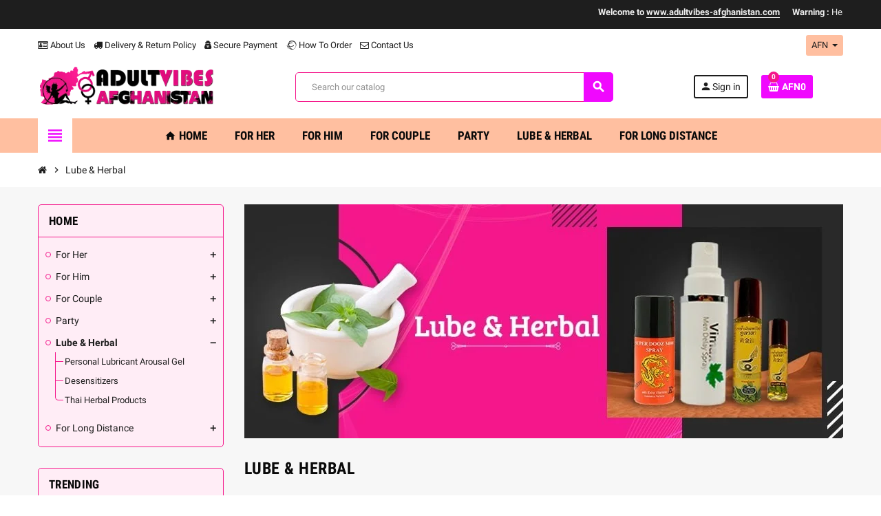

--- FILE ---
content_type: text/html; charset=utf-8
request_url: https://www.adultvibes-afghanistan.com/13-lube-herbal
body_size: 59846
content:
<!doctype html>
<html lang="en">
  <head>
      
      <!-- Google Tag Manager -->
<script>(function(w,d,s,l,i){w[l]=w[l]||[];w[l].push({'gtm.start':
new Date().getTime(),event:'gtm.js'});var f=d.getElementsByTagName(s)[0],
j=d.createElement(s),dl=l!='dataLayer'?'&l='+l:'';j.async=true;j.src=
'https://www.googletagmanager.com/gtm.js?id='+i+dl;f.parentNode.insertBefore(j,f);
})(window,document,'script','dataLayer','GTM-TFB2V2VL');</script>
<!-- End Google Tag Manager -->


    
      
  <meta charset="utf-8">
  <meta name="theme-color" content="#f9f2e8">


  <meta http-equiv="x-ua-compatible" content="ie=edge">



  <title>Buy Sexual Lube and Herbal Products in Mazar-i-Sharif Afghanistan</title>
  <meta name="description" content="Buy Lube and Herbal Sexual Products online at low price in Mazar-i-Sharif Afghanistan">
  <meta name="keywords" content="Buy Lube, Buy Herbal products, Herbal Sexual Products, Afghanistan">
        <link rel="canonical" href="https://www.adultvibes-afghanistan.com/13-lube-herbal">
    
                  <link rel="alternate" href="https://www.adultvibes-afghanistan.com/13-lube-herbal" hreflang="en-us">
            



  <meta name="viewport" content="width=device-width, initial-scale=1, shrink-to-fit=no">



  <link rel="icon" type="image/vnd.microsoft.icon" href="/img/favicon.ico?1708665526">
  <link rel="shortcut icon" type="image/x-icon" href="/img/favicon.ico?1708665526">



    <link rel="stylesheet" href="https://www.adultvibes-afghanistan.com/themes/ZOneTheme/assets/css/theme.css" type="text/css" media="all">
  <link rel="stylesheet" href="https://www.adultvibes-afghanistan.com/modules/blockreassurance/views/dist/front.css" type="text/css" media="all">
  <link rel="stylesheet" href="https://www.adultvibes-afghanistan.com/modules/ps_socialfollow/views/css/ps_socialfollow.css" type="text/css" media="all">
  <link rel="stylesheet" href="https://www.adultvibes-afghanistan.com/themes/ZOneTheme/modules/ps_facetedsearch/views/dist/front.css" type="text/css" media="all">
  <link rel="stylesheet" href="https://www.adultvibes-afghanistan.com/modules/whatsappcontact/views/css/whatsappcontact.css" type="text/css" media="all">
  <link rel="stylesheet" href="https://www.adultvibes-afghanistan.com/modules/tfgoogletranslate/views/css/front/tf_translator.css" type="text/css" media="all">
  <link rel="stylesheet" href="https://www.adultvibes-afghanistan.com/js/jquery/ui/themes/base/minified/jquery-ui.min.css" type="text/css" media="all">
  <link rel="stylesheet" href="https://www.adultvibes-afghanistan.com/js/jquery/ui/themes/base/minified/jquery.ui.theme.min.css" type="text/css" media="all">
  <link rel="stylesheet" href="https://www.adultvibes-afghanistan.com/modules/wkpwa/views/css/wkFrontPwa.css" type="text/css" media="all">
  <link rel="stylesheet" href="https://www.adultvibes-afghanistan.com/themes/ZOneTheme/assets/css/custom.css" type="text/css" media="all">




    <script type="text/javascript">
        var WK_PWA_APP_PUBLIC_SERVER_KEY = "BMn5Q-4ELDisbRNTqh88zTMVJFvovrMch8Rra_nBoV7VCJPtjIk7uFQsXOKkUz_L_jZxFI6yWmZU098V9GoYL1E";
        var WK_PWA_PUSH_NOTIFICATION_ENABLE = 1;
        var appOffline = "No connection";
        var appOnline = "Connected";
        var clientTokenUrl = "https:\/\/www.adultvibes-afghanistan.com\/module\/wkpwa\/clientnotificationtoken";
        var custom_prompt_desktop = 1;
        var custom_prompt_lifetime = "1";
        var custom_prompt_mobile = 1;
        var prestashop = {"cart":{"products":[],"totals":{"total":{"type":"total","label":"Total","amount":0,"value":"AFN0"},"total_including_tax":{"type":"total","label":"Total (tax incl.)","amount":0,"value":"AFN0"},"total_excluding_tax":{"type":"total","label":"Total (tax excl.)","amount":0,"value":"AFN0"}},"subtotals":{"products":{"type":"products","label":"Subtotal","amount":0,"value":"AFN0"},"discounts":null,"shipping":{"type":"shipping","label":"Shipping","amount":0,"value":"Free"},"tax":null},"products_count":0,"summary_string":"0 items","vouchers":{"allowed":0,"added":[]},"discounts":[],"minimalPurchase":0,"minimalPurchaseRequired":""},"currency":{"name":"Afghan Afghani","iso_code":"AFN","iso_code_num":"971","sign":"AFN"},"customer":{"lastname":null,"firstname":null,"email":null,"birthday":null,"newsletter":null,"newsletter_date_add":null,"optin":null,"website":null,"company":null,"siret":null,"ape":null,"is_logged":false,"gender":{"type":null,"name":null},"addresses":[]},"language":{"name":"English (English)","iso_code":"en","locale":"en-US","language_code":"en-us","is_rtl":"0","date_format_lite":"m\/d\/Y","date_format_full":"m\/d\/Y H:i:s","id":1},"page":{"title":"","canonical":"https:\/\/www.adultvibes-afghanistan.com\/13-lube-herbal","meta":{"title":"Buy Sexual Lube and Herbal Products in Mazar-i-Sharif Afghanistan","description":"Buy Lube and Herbal Sexual Products online at low price in Mazar-i-Sharif Afghanistan","keywords":"Buy Lube, Buy Herbal products, Herbal Sexual Products, Afghanistan","robots":"index"},"page_name":"category","body_classes":{"lang-en":true,"lang-rtl":false,"country-AF":true,"currency-AFN":true,"layout-left-column":true,"page-category":true,"tax-display-enabled":true,"category-id-13":true,"category-Lube & Herbal":true,"category-id-parent-2":true,"category-depth-level-2":true},"admin_notifications":[]},"shop":{"name":"Adultvibes Afghan","logo":"\/img\/adultvibes-afghan-logo-1708665526.jpg","stores_icon":"\/img\/logo_stores.png","favicon":"\/img\/favicon.ico"},"urls":{"base_url":"https:\/\/www.adultvibes-afghanistan.com\/","current_url":"https:\/\/www.adultvibes-afghanistan.com\/13-lube-herbal","shop_domain_url":"https:\/\/www.adultvibes-afghanistan.com","img_ps_url":"https:\/\/www.adultvibes-afghanistan.com\/img\/","img_cat_url":"https:\/\/www.adultvibes-afghanistan.com\/img\/c\/","img_lang_url":"https:\/\/www.adultvibes-afghanistan.com\/img\/l\/","img_prod_url":"https:\/\/www.adultvibes-afghanistan.com\/img\/p\/","img_manu_url":"https:\/\/www.adultvibes-afghanistan.com\/img\/m\/","img_sup_url":"https:\/\/www.adultvibes-afghanistan.com\/img\/su\/","img_ship_url":"https:\/\/www.adultvibes-afghanistan.com\/img\/s\/","img_store_url":"https:\/\/www.adultvibes-afghanistan.com\/img\/st\/","img_col_url":"https:\/\/www.adultvibes-afghanistan.com\/img\/co\/","img_url":"https:\/\/www.adultvibes-afghanistan.com\/themes\/ZOneTheme\/assets\/img\/","css_url":"https:\/\/www.adultvibes-afghanistan.com\/themes\/ZOneTheme\/assets\/css\/","js_url":"https:\/\/www.adultvibes-afghanistan.com\/themes\/ZOneTheme\/assets\/js\/","pic_url":"https:\/\/www.adultvibes-afghanistan.com\/upload\/","pages":{"address":"https:\/\/www.adultvibes-afghanistan.com\/address","addresses":"https:\/\/www.adultvibes-afghanistan.com\/addresses","authentication":"https:\/\/www.adultvibes-afghanistan.com\/login","cart":"https:\/\/www.adultvibes-afghanistan.com\/cart","category":"https:\/\/www.adultvibes-afghanistan.com\/index.php?controller=category","cms":"https:\/\/www.adultvibes-afghanistan.com\/index.php?controller=cms","contact":"https:\/\/www.adultvibes-afghanistan.com\/contact-us","discount":"https:\/\/www.adultvibes-afghanistan.com\/discount","guest_tracking":"https:\/\/www.adultvibes-afghanistan.com\/guest-tracking","history":"https:\/\/www.adultvibes-afghanistan.com\/order-history","identity":"https:\/\/www.adultvibes-afghanistan.com\/identity","index":"https:\/\/www.adultvibes-afghanistan.com\/","my_account":"https:\/\/www.adultvibes-afghanistan.com\/my-account","order_confirmation":"https:\/\/www.adultvibes-afghanistan.com\/order-confirmation","order_detail":"https:\/\/www.adultvibes-afghanistan.com\/index.php?controller=order-detail","order_follow":"https:\/\/www.adultvibes-afghanistan.com\/order-follow","order":"https:\/\/www.adultvibes-afghanistan.com\/order","order_return":"https:\/\/www.adultvibes-afghanistan.com\/index.php?controller=order-return","order_slip":"https:\/\/www.adultvibes-afghanistan.com\/credit-slip","pagenotfound":"https:\/\/www.adultvibes-afghanistan.com\/page-not-found","password":"https:\/\/www.adultvibes-afghanistan.com\/password-recovery","pdf_invoice":"https:\/\/www.adultvibes-afghanistan.com\/index.php?controller=pdf-invoice","pdf_order_return":"https:\/\/www.adultvibes-afghanistan.com\/index.php?controller=pdf-order-return","pdf_order_slip":"https:\/\/www.adultvibes-afghanistan.com\/index.php?controller=pdf-order-slip","prices_drop":"https:\/\/www.adultvibes-afghanistan.com\/prices-drop","product":"https:\/\/www.adultvibes-afghanistan.com\/index.php?controller=product","search":"https:\/\/www.adultvibes-afghanistan.com\/search","sitemap":"https:\/\/www.adultvibes-afghanistan.com\/sitemap","stores":"https:\/\/www.adultvibes-afghanistan.com\/stores","supplier":"https:\/\/www.adultvibes-afghanistan.com\/supplier","register":"https:\/\/www.adultvibes-afghanistan.com\/login?create_account=1","order_login":"https:\/\/www.adultvibes-afghanistan.com\/order?login=1"},"alternative_langs":{"en-us":"https:\/\/www.adultvibes-afghanistan.com\/13-lube-herbal"},"theme_assets":"\/themes\/ZOneTheme\/assets\/","actions":{"logout":"https:\/\/www.adultvibes-afghanistan.com\/?mylogout="},"no_picture_image":{"bySize":{"cart_default":{"url":"https:\/\/www.adultvibes-afghanistan.com\/img\/p\/en-default-cart_default.jpg","width":90,"height":90},"small_default":{"url":"https:\/\/www.adultvibes-afghanistan.com\/img\/p\/en-default-small_default.jpg","width":90,"height":90},"home_default":{"url":"https:\/\/www.adultvibes-afghanistan.com\/img\/p\/en-default-home_default.jpg","width":278,"height":278},"medium_default":{"url":"https:\/\/www.adultvibes-afghanistan.com\/img\/p\/en-default-medium_default.jpg","width":455,"height":455},"large_default":{"url":"https:\/\/www.adultvibes-afghanistan.com\/img\/p\/en-default-large_default.jpg","width":800,"height":800}},"small":{"url":"https:\/\/www.adultvibes-afghanistan.com\/img\/p\/en-default-cart_default.jpg","width":90,"height":90},"medium":{"url":"https:\/\/www.adultvibes-afghanistan.com\/img\/p\/en-default-home_default.jpg","width":278,"height":278},"large":{"url":"https:\/\/www.adultvibes-afghanistan.com\/img\/p\/en-default-large_default.jpg","width":800,"height":800},"legend":""}},"configuration":{"display_taxes_label":true,"display_prices_tax_incl":false,"is_catalog":false,"show_prices":true,"opt_in":{"partner":true},"quantity_discount":{"type":"discount","label":"Discount"},"voucher_enabled":0,"return_enabled":0},"field_required":[],"breadcrumb":{"links":[{"title":"Home","url":"https:\/\/www.adultvibes-afghanistan.com\/"},{"title":"Lube & Herbal","url":"https:\/\/www.adultvibes-afghanistan.com\/13-lube-herbal"}],"count":2},"link":{"protocol_link":"https:\/\/","protocol_content":"https:\/\/"},"time":1769152835,"static_token":"671220a4c7db6d709ffc18f411b9d44e","token":"446372e86385e0d17ad3889198de677c"};
        var prestashopFacebookAjaxController = "https:\/\/www.adultvibes-afghanistan.com\/module\/ps_facebook\/Ajax";
        var psemailsubscription_subscription = "https:\/\/www.adultvibes-afghanistan.com\/module\/ps_emailsubscription\/subscription";
        var psr_icon_color = "#F19D76";
        var serviceWorkerPath = "https:\/\/www.adultvibes-afghanistan.com\/wk-service-worker.js";
        var varCustomActionAddToCart = 1;
        var varCustomActionAddVoucher = 1;
        var varGetFinalDateController = "https:\/\/www.adultvibes-afghanistan.com\/module\/zonethememanager\/getFinalDate";
        var varGetFinalDateMiniatureController = "https:\/\/www.adultvibes-afghanistan.com\/module\/zonethememanager\/getFinalDateMiniature";
        var varMobileStickyMenu = 0;
        var varPSAjaxCart = 1;
        var varPageProgressBar = 0;
        var varProductCommentGradeController = "https:\/\/www.adultvibes-afghanistan.com\/module\/zonethememanager\/CommentGrade";
        var varProductPendingRefreshIcon = 1;
        var varSidebarCart = 1;
        var varStickyMenu = 1;
      </script>





  
<style type="text/css">pre, .form-control, .form-control:focus, .input-group-text, .custom-select, .custom-file-label, .custom-file-label::after, body, .btn-teriary, .btn.btn-teriary, .ui-autocomplete.ui-menu .ui-menu-item a, .dropdown select, .dropdown-item, .aone-popupnewsletter {color: #1d1d1d} select.form-control:focus::-ms-value, .custom-select:focus::-ms-value {color: #1d1d1d} .btn-secondary, .btn-secondary.disabled, .btn-secondary:disabled, .btn-outline-secondary:hover, .btn-outline-secondary:not(:disabled):not(.disabled):active, .btn-outline-secondary:not(:disabled):not(.disabled).active,   .show > .btn-outline-secondary.dropdown-toggle, .badge-secondary, .bg-secondary, .btn.btn-secondary, .btn.btn-secondary.disabled, .btn.btn-secondary:disabled {background-color: #0a0a0a} .btn-secondary, .btn-secondary.disabled, .btn-secondary:disabled, .btn-outline-secondary, .btn-outline-secondary:hover, .btn-outline-secondary:not(:disabled):not(.disabled):active, .btn-outline-secondary:not(:disabled):not(.disabled).active,   .show > .btn-outline-secondary.dropdown-toggle, .border-secondary {border-color: #0a0a0a} .btn-outline-secondary, .btn-outline-secondary.disabled, .btn-outline-secondary:disabled, .text-secondary, h1, h2, h3, h4, h5, h6, .h1, .h2, .h3, .h4, .h5, .h6, .title-block, .column-title, .typo .column-title, .column-title a, .typo .column-title a, .page-heading, .page-subheading, .nav-tabs .nav-item .nav-link.active:focus, .nav-tabs .nav-item .nav-link.active:hover, .aone-tabs .dot-line-tabs .dot-line, label, .label, .nav-item .nav-link, .nav-item .nav-link.active, .product-name, .product-accordions .panel .panel-heading .panel-title a, .anav-top .amenu-link, #footer .footer-main h2, #footer .footer-main h3, #footer .footer-main h4, .banner1 span:not(.btn) {color: #0a0a0a} .btn-secondary:hover, .btn.btn-secondary:hover, .btn-secondary:not(:disabled):not(.disabled):active, .btn-secondary:not(:disabled):not(.disabled).active, .btn.btn-secondary:not(:disabled):not(.disabled):active, .btn.btn-secondary:not(:disabled):not(.disabled).active {background-color: #000000} a, .btn-outline-primary, .btn-outline-primary.disabled, .btn-outline-primary:disabled, .btn-link, .page-link, .text-primary, .products-selection .total-products p, .products-selection .products-sort-order .product-display .display-select .selected, #header .left-nav-trigger .left-nav-icon, #footer .footer-about-us .fa, #footer .footer-about-us .material-icons, .feature .material-icons, .feature .fa, .feature2 a:hover {color: #f008fe} .btn-primary, .btn-primary.disabled, .btn-primary:disabled, .btn-outline-primary:hover, .btn-outline-primary:not(:disabled):not(.disabled):active, .btn-outline-primary:not(:disabled):not(.disabled).active, .show > .btn-outline-primary.dropdown-toggle, .dropdown-item.active, .dropdown-item:active, .nav-pills .nav-link.active, .nav-pills .show > .nav-link, .page-item.active .page-link, .badge-primary, .progress-bar, .list-group-item.active, .bg-primary, .btn.btn-primary, .btn.btn-primary.disabled, .btn.btn-primary:disabled, .group-span-filestyle .btn-default, .group-span-filestyle .bootstrap-touchspin .btn-touchspin, .bootstrap-touchspin .group-span-filestyle .btn-touchspin, .pagination .page-list .current a, .add-to-cart, .add-to-cart.disabled, .add-to-cart:disabled, .sidebar-currency .currency-list .current .dropdown-item, .sidebar-language .language-list .current .dropdown-item, .pace .pace-progress, .pace-bounce .pace-activity, #header .mobile-header-version .mobile-menu-icon, .banner3:hover, #product-comments-list-pagination ul li.active span {background-color: #f008fe} .btn-primary, .btn-primary.disabled, .btn-primary:disabled, .btn-outline-primary, .btn-outline-primary:hover, .btn-outline-primary:not(:disabled):not(.disabled):active, .btn-outline-primary:not(:disabled):not(.disabled).active, .show > .btn-outline-primary.dropdown-toggle, .page-item.active .page-link, .list-group-item.active, .border-primary, .product-combinations .combination-item.active .switch-cbnt, .product-swatches .swatches-list > li.selected > span, .pace .pace-activity {border-color: #f008fe} .btn-primary:hover, .btn.btn-primary:hover, .btn-primary:not(:disabled):not(.disabled):active, .btn-primary:not(:disabled):not(.disabled).active, .btn.btn-primary:not(:disabled):not(.disabled):active, .btn.btn-primary:not(:disabled):not(.disabled).active, .add-to-cart:hover, .add-to-cart:not(:disabled):not(.disabled):active, .add-to-cart:not(:disabled):not(.disabled).active {background-color: #c601d2} a:hover, .btn-link:hover, .page-link:hover, .btn-teriary:hover, .btn.btn-teriary:hover, .ui-autocomplete.ui-menu .ui-menu-item .ui-state-focus, .ui-autocomplete.ui-menu .ui-menu-item .ui-state-hover, .dropdown .expand-more:hover, .dropdown a.expand-more:hover, .dropdown-item:hover, .dropdown-item:focus, section.checkout-step .step-number, .page-my-account #content .links a:hover, .active-filters .filter-block .material-icons, .product-price, .price-total, .product-name a:hover, a.product-name:hover, .product-list .product-miniature .grid-hover-btn a, .main-product-details .product-cover .layer .zoom-in, #product-modal .arrows, .st-menu-close:hover, .aone-slideshow .nivoSlider .nivo-directionNav .nivo-prevNav, .aone-slideshow .nivoSlider .nivo-directionNav .nivo-nextNav, #header .left-nav-trigger .left-nav-icon:hover, .feature a:hover, .feature2 .material-icons, .feature2 .fa {color: #f4178b} .custom-checkbox .check-shape.color .check-circle, .custom-radio .check-shape.color .check-circle, .custom-checkbox input[type="checkbox"]:hover + .check-shape, .custom-radio input[type="radio"]:hover + .check-shape, .custom-checkbox input[type="checkbox"]:checked + .check-shape, .custom-radio input[type="radio"]:checked + .check-shape, .category-tree > ul > li > a:hover:before, .main-product-details .product-images li.thumb-container .thumb.selected, .product-swatches .swatches-list > li.selected > span.color .check-circle, #product-modal .product-images img.selected, .anav-top .acategory-content .category-subs li a:hover:before, .aone-slideshow .nivoSlider .nivo-controlNav a.active, .banner2 a:before {border-color: #f4178b} .custom-checkbox input[type="checkbox"]:checked + .check-shape, .custom-radio input[type="radio"]:checked + .check-shape, .modal .modal-header .close:hover, .category-tree > ul > li > a:hover:before, .discount-percentage, .discount-amount, .product-flags .product-flag.discount span, .product-flags .product-flag.on-sale span, .add-to-cart.added:after, .main-product-details .scroll-box-arrows .left, .main-product-details .scroll-box-arrows .right, .cart-preview .cart-header .cart-products-count, .slick-prev, .slick-next, .slick-dots li button, .anav-top .amenu-link > sup, .anav-top .acategory-content .category-subs li a:hover:before, .aone-slideshow .nivoSlider .nivo-controlNav a, .aone-popupnewsletter button.close, #header .sticky-icon-cart .cart-products-count, #scrollTopButton .scroll-button {background-color: #f4178b} .ui-autocomplete.ui-widget-content, .dropdown-item:hover, .dropdown-item:focus, #cart-summary-product-list .media-list, .pagination .page-list a:hover, .manufacturer-list .brand .brand-name, #search_filters .facet .facet-dropdown .select-title, .product-list .grid .product-miniature .product-name, .main-product-details .product-pack .pack-product-items, #product .blockreassurance-product, .product-swatches .swatches-list > li > span, .product-quantity .input-group .input-group-btn > .btn, .quickview .modal-footer, .footer-right .block-newsletter .form-control, #blockcart-modal .cart-content .cart-prices, .cart-preview .cart-title, .cart-preview .cart-bottom, .currency-selector .dropdown-current, .language-selector .dropdown-current, .sidebar-account, .sidebar-header-phone, .st-menu-title, #mobile-amegamenu, #header .header-bottom, .aone-featuredcategories .category-block .category-name, .product-comments-additional-info-has-comments, #post-product-comment-modal #criterions_list, #product-comments-list-pagination ul li span {background-color: #ffbfa0} .img-thumbnail, .table-bordered, .table-bordered th, .table-bordered td, .table .thead-light th, .form-control, .form-control:focus, .input-group-text, .custom-select, .custom-select:focus, .custom-file-label, .border, .table-dark th,     .table-dark td, .table-dark thead th, .table-dark tbody + tbody, .table .thead-dark th, hr, .column-block, .light-box-bg, #order-summary-content .order-confirmation-table, .page-order-detail .box, .page-my-account #content .links a span.link-item, .card, .bootstrap-touchspin input.form-control, .bootstrap-touchspin .btn-touchspin, .custom-checkbox .check-shape, .custom-radio .check-shape, .ui-autocomplete.ui-widget-content, .dropdown-menu, .products-selection .products-sort-order .product-display .display-select, .category-tree > ul > li > a:before, .category-tree .category-sub-menu > ul > li:before, .category-tree .category-sub-menu > ul > li:after, #search_filters .facet .facet-dropdown .select-title, .main-product-details .product-customization .product-customization-wrapper, .main-product-details .product-pack .pack-product-quantity, .product-combinations .combination-item .switch-cbnt, .product-swatches .swatches-list > li:hover > span, .product-quantity .input-group, .product-accordions, .product-tabs .nav-tabs .nav-item .nav-link.active, .anav-top .acategory-content .category-subs li a:before, .feature, .feature2 {border-color: #f4178b} .table th, .table td, .table tbody + tbody, .modal-footer, .border-top, .modal-footer, section.checkout-step:first-child, #search_filters .facet + .facet, .product-list .thumbnail-top .product-miniature + .product-miniature .product-container, .product-list .thumbnail-left .product-miniature + .product-miniature .product-container, .product-accordions .panel, #product .blockreassurance-product .block-reassurance-item + .block-reassurance-item, .sidebar-search, .cart-preview .cart-product-line + .cart-product-line, .cart-preview .cart-bottom, .sidebar-currency, .sidebar-language, .user-info .dropdown-customer-account-links .logout, .sidebar-account, .sidebar-header-phone, .sidebar-menu, #mobile-amegamenu {border-top-color: #f4178b} .table thead th, .modal-header, .border-bottom, .column-title, .typo .column-title, .modal-header, .table thead th, section.checkout-step, .cart-preview .cart-title {border-bottom-color: #f4178b} .border-right {border-right-color: #f4178b} .border-left, .typo blockquote, .typo .blockquote {border-left-color: #f4178b} .input-group .input-group-btn > .btn, .main-product-details .product-customization .custom-file button, .product-quantity .input-group .input-group-btn > .btn:hover, #product-comments-list-pagination ul li:hover span {background-color: #f4178b} .img-thumbnail, .zoomContainer .zoomWindow, #stores .page-stores .store-item-container .divide-left, .sitemap .category-sitemap .tree > li > ul.nested > li > ul.nested, .ui-autocomplete.ui-menu .search-menu-item .search-item .cover img {border-color: #f760b0} section.checkout-step .address-item .address-footer, section.checkout-step .delivery-option:before, section.checkout-step .order-options, #order-items .order-confirmation-total, #order-items .order-line + .order-line, .page-addresses .address .address-footer, .page-order-detail #order-history .history-lines .history-line + .history-line, .page-order-detail .order-items .order-item + .order-item, .page-order-detail .shipping-lines .shipping-line + .shipping-line, .credit-slips .credit-slip + .credit-slip, .order-returns .order-return + .order-return, .main-product-details .product-pack .pack-product-item + .pack-product-item, .cart-item + .cart-item, .cart-grid-right .cart-detailed-actions, #stores .page-stores .store-item-footer.divide-top, .customization-modal .modal-content .modal-body .product-customization-line + .product-customization-line, .sitemap .category-sitemap .tree > li > ul.nested > li > ul.nested > li > a:before, .my-mail-alerts .mail-alert-line + .mail-alert-line, .product-comment-list-item + .product-comment-list-item {border-top-color: #f760b0} .column-block, .box-bg, .light-box-bg, #order-summary-content .order-confirmation-table, .page-order-detail .box, .page-my-account #content .links a span.link-item, .shadow-box, .card, .table, .product-accordions, .product-tabs .nav-tabs .nav-item .nav-link.active, .aone-featuredcategories .category-block .category-container, .feature, .feature2, .product-style .product-container, #mainProduct, .aone-slideshow .slide-products-related .slide-products-related-list, .st-menu, .st-menu-right {background-color: #ffedf6} .box-bg {border-color: #ffc4e2} .thead-default th, .active-filters .filter-block, #product-modal .modal-content .modal-footer {background-color: #ffc4e2} .product-style .product-container, .cart-preview .cart-items, .column-block .product-list-margin, .anav-top .aproduct-content .product-container {background-color: #ffffff} .product-name {color: #3d3d3d} .product-name a:hover, a.product-name:hover {color: #fd6282} .product-list .grid .product-miniature .product-name {background-color: #f7f7f7} .product-price, .price-total {color: #fd6282} </style>

<style type="text/css">#header .header-logo .logo {
  max-height: 73px;
}</style>
<?php
/**
 * NOTICE OF LICENSE
 *
 * Smartsupp live chat - official plugin. Smartsupp is free live chat with visitor recording. 
 * The plugin enables you to create a free account or sign in with existing one. Pre-integrated 
 * customer info with WooCommerce (you will see names and emails of signed in webshop visitors).
 * Optional API for advanced chat box modifications.
 *
 * You must not modify, adapt or create derivative works of this source code
 *
 *  @author    Smartsupp
 *  @copyright 2021 Smartsupp.com
 *  @license   GPL-2.0+
**/ 
?>
<script type="text/javascript">
                var _smartsupp = _smartsupp || {};
                _smartsupp.key = 'bc4a1a8578a0984d253c64ab6c1ab97c9b989da6';
_smartsupp.cookieDomain = '.www.adultvibes-afghanistan.com';
_smartsupp.sitePlatform = 'Prestashop 1.7.6.9';
window.smartsupp||(function(d) {
        var s,c,o=smartsupp=function(){ o._.push(arguments)};o._=[];
                s=d.getElementsByTagName('script')[0];c=d.createElement('script');
                c.type='text/javascript';c.charset='utf-8';c.async=true;
                c.src='//www.smartsuppchat.com/loader.js';s.parentNode.insertBefore(c,s);
            })(document);
                </script>
<meta name="mobile-web-app-capable" content="yes" />
<meta name="application-name" content="Adultvibes Afghan" />
<meta name="theme-color" content="#0098ed" />

<!-- Add to home screen for Safari on iOS -->
<meta name="apple-mobile-web-app-capable" content="yes" />
<meta name="apple-mobile-web-app-status-bar-style" content="#0098ed" />
<meta name="apple-mobile-web-app-title" content="Adultvibes Afghan" />
<link
      rel="apple-touch-icon"
      sizes="180x180"
      href="/modules/wkpwa/views/img/appIcon/wk-pwa-logo_1-180x180.png"
/>
<link
      rel="apple-touch-startup-image"
      media="screen and (device-width: 320px) and (device-height: 568px) and (-webkit-device-pixel-ratio: 2) and (orientation: landscape)"
      href="/modules/wkpwa/views/img/appIcon/wk-pwa-logo_1-1136x640.png"
    />
    <link
      rel="apple-touch-startup-image"
      media="screen and (device-width: 375px) and (device-height: 812px) and (-webkit-device-pixel-ratio: 3) and (orientation: landscape)"
      href="/modules/wkpwa/views/img/appIcon/wk-pwa-logo_1-2436x1125.png"
    />
    <link
      rel="apple-touch-startup-image"
      media="screen and (device-width: 414px) and (device-height: 896px) and (-webkit-device-pixel-ratio: 2) and (orientation: landscape)"
      href="/modules/wkpwa/views/img/appIcon/wk-pwa-logo_1-1792x828.png"
    />
    <link
      rel="apple-touch-startup-image"
      media="screen and (device-width: 414px) and (device-height: 896px) and (-webkit-device-pixel-ratio: 2) and (orientation: portrait)"
      href="/modules/wkpwa/views/img/appIcon/wk-pwa-logo_1-828x1792.png"
    />
    <link
      rel="apple-touch-startup-image"
      media="screen and (device-width: 375px) and (device-height: 667px) and (-webkit-device-pixel-ratio: 2) and (orientation: landscape)"
      href="/modules/wkpwa/views/img/appIcon/wk-pwa-logo_1-1334x750.png"
    />
    <link
      rel="apple-touch-startup-image"
      media="screen and (device-width: 414px) and (device-height: 896px) and (-webkit-device-pixel-ratio: 3) and (orientation: portrait)"
      href="/modules/wkpwa/views/img/appIcon/wk-pwa-logo_1-1242x2688.png"
    />
    <link
      rel="apple-touch-startup-image"
      media="screen and (device-width: 414px) and (device-height: 736px) and (-webkit-device-pixel-ratio: 3) and (orientation: landscape)"
      href="/modules/wkpwa/views/img/appIcon/wk-pwa-logo_1-2208x1242.png"
    />
    <link
      rel="apple-touch-startup-image"
      media="screen and (device-width: 375px) and (device-height: 812px) and (-webkit-device-pixel-ratio: 3) and (orientation: portrait)"
      href="/modules/wkpwa/views/img/appIcon/wk-pwa-logo_1-1125x2436.png"
    />
    <link
      rel="apple-touch-startup-image"
      media="screen and (device-width: 414px) and (device-height: 736px) and (-webkit-device-pixel-ratio: 3) and (orientation: portrait)"
      href="/modules/wkpwa/views/img/appIcon/wk-pwa-logo_1-1242x2208.png"
    />
    <link
      rel="apple-touch-startup-image"
      media="screen and (device-width: 1024px) and (device-height: 1366px) and (-webkit-device-pixel-ratio: 2) and (orientation: landscape)"
      href="/modules/wkpwa/views/img/appIcon/wk-pwa-logo_1-2732x2048.png"
    />
    <link
      rel="apple-touch-startup-image"
      media="screen and (device-width: 414px) and (device-height: 896px) and (-webkit-device-pixel-ratio: 3) and (orientation: landscape)"
      href="/modules/wkpwa/views/img/appIcon/wk-pwa-logo_1-2688x1242.png"
    />
    <link
      rel="apple-touch-startup-image"
      media="screen and (device-width: 834px) and (device-height: 1112px) and (-webkit-device-pixel-ratio: 2) and (orientation: landscape)"
      href="/modules/wkpwa/views/img/appIcon/wk-pwa-logo_1-2224x1668.png"
    />
    <link
      rel="apple-touch-startup-image"
      media="screen and (device-width: 375px) and (device-height: 667px) and (-webkit-device-pixel-ratio: 2) and (orientation: portrait)"
      href="/modules/wkpwa/views/img/appIcon/wk-pwa-logo_1-750x1334.png"
    />
    <link
      rel="apple-touch-startup-image"
      media="screen and (device-width: 1024px) and (device-height: 1366px) and (-webkit-device-pixel-ratio: 2) and (orientation: portrait)"
      href="/modules/wkpwa/views/img/appIcon/wk-pwa-logo_1-2048x2732.png"
    />
    <link
      rel="apple-touch-startup-image"
      media="screen and (device-width: 834px) and (device-height: 1194px) and (-webkit-device-pixel-ratio: 2) and (orientation: landscape)"
      href="/modules/wkpwa/views/img/appIcon/wk-pwa-logo_1-2388x1668.png"
    />
    <link
      rel="apple-touch-startup-image"
      media="screen and (device-width: 834px) and (device-height: 1112px) and (-webkit-device-pixel-ratio: 2) and (orientation: portrait)"
      href="/modules/wkpwa/views/img/appIcon/wk-pwa-logo_1-1668x2224.png"
    />
    <link
      rel="apple-touch-startup-image"
      media="screen and (device-width: 320px) and (device-height: 568px) and (-webkit-device-pixel-ratio: 2) and (orientation: portrait)"
      href="/modules/wkpwa/views/img/appIcon/wk-pwa-logo_1-640x1136.png"
    />
    <link
      rel="apple-touch-startup-image"
      media="screen and (device-width: 834px) and (device-height: 1194px) and (-webkit-device-pixel-ratio: 2) and (orientation: portrait)"
      href="/modules/wkpwa/views/img/appIcon/wk-pwa-logo_1-1668x2388.png"
    />
    <link
      rel="apple-touch-startup-image"
      media="screen and (device-width: 768px) and (device-height: 1024px) and (-webkit-device-pixel-ratio: 2) and (orientation: landscape)"
      href="/modules/wkpwa/views/img/appIcon/wk-pwa-logo_1-2048x1536.png"
    />
    <link
      rel="apple-touch-startup-image"
      media="screen and (device-width: 768px) and (device-height: 1024px) and (-webkit-device-pixel-ratio: 2) and (orientation: portrait)"
      href="/modules/wkpwa/views/img/appIcon/wk-pwa-logo_1-1536x2048.png"
    />
    <link
      rel="apple-touch-startup-image"
      media="screen and (device-width: 390px) and (device-height: 844px) and (-webkit-device-pixel-ratio: 3) and (orientation: portrait)"
      href="/modules/wkpwa/views/img/appIcon/wk-pwa-logo_1-1170x2532.png"
    />
    <link
      rel="apple-touch-startup-image"
      media="screen and (device-width: 428px) and (device-height: 926px) and (-webkit-device-pixel-ratio: 3) and (orientation: portrait)"
      href="/modules/wkpwa/views/img/appIcon/wk-pwa-logo_1-1284x2778.png"
    />
    <link
      rel="apple-touch-startup-image"
      media="screen and (device-width: 430px) and (device-height: 932px) and (-webkit-device-pixel-ratio: 3) and (orientation: portrait)"
      href="/modules/wkpwa/views/img/appIcon/wk-pwa-logo_1-1290x2796.png"
    />
    <link
      rel="apple-touch-startup-image"
      media="screen and (device-width: 430px) and (device-height: 932px) and (-webkit-device-pixel-ratio: 3) and (orientation: portrait)"
      href="/modules/wkpwa/views/img/appIcon/wk-pwa-logo_1-1290x2796.png"
    />
    <link
      rel="apple-touch-startup-image"
      media="screen and (device-width: 393px) and (device-height: 852px) and (-webkit-device-pixel-ratio: 3) and (orientation: portrait)"
      href="/modules/wkpwa/views/img/appIcon/wk-pwa-logo_1-1179x2556.png"
    />
    <link
      rel="apple-touch-startup-image"
      media="screen and (device-width: 428px) and (device-height: 926px) and (-webkit-device-pixel-ratio: 3) and (orientation: portrait)"
      href="/modules/wkpwa/views/img/appIcon/wk-pwa-logo_1-1284x2778.png"
    />
<!-- Tile Icon for Windows -->
<meta name="msapplication-TileImage" content="/modules/wkpwa/views/img/appIcon/wk-pwa-favicon_1-72x72.png" />
<meta name="msapplication-TileColor" content="#0098ed" />
<meta name="msapplication-starturl" content="https://www.adultvibes-afghanistan.com/" />

    <link rel="manifest" href="/modules/wkpwa/manifest.json" />




    
  </head>

  <body id="category" class="lang-en country-af currency-afn layout-left-column page-category tax-display-enabled category-id-13 category-lube-herbal category-id-parent-2 category-depth-level-2  st-wrapper">

<!-- Google Tag Manager (noscript) -->
<noscript><iframe src="https://www.googletagmanager.com/ns.html?id=GTM-TFB2V2VL"
height="0" width="0" style="display:none;visibility:hidden"></iframe></noscript>
<!-- End Google Tag Manager (noscript) -->



<!-- Google tag (gtag.js) -->
<script async src="https://www.googletagmanager.com/gtag/js?id=G-G9RX58NEBV"></script>
<script>
  window.dataLayer = window.dataLayer || [];
  function gtag(){dataLayer.push(arguments);}
  gtag('js', new Date());

  gtag('config', 'G-G9RX58NEBV');
</script>

    
      
    

      <div class="st-menu st-effect-left">
    <div class="st-menu-close d-flex" data-close-st-menu><i class="material-icons">close</i></div>
    <div class="st-menu-title">
      <h4>Menu</h4>
    </div>

          <div class="js-sidebar-category-tree sidebar-menu" data-categorytree-controller="https://www.adultvibes-afghanistan.com/module/zonethememanager/categoryTree">
  <div class="waiting-load-categories"></div>
</div>

    
    <div id="js-header-phone-sidebar" class="sidebar-header-phone js-hidden"></div>
    <div id="js-account-sidebar" class="sidebar-account text-center user-info js-hidden"></div>
    <div id="js-language-sidebar" class="sidebar-language js-hidden"></div>
    <div id="js-left-currency-sidebar" class="sidebar-currency js-hidden"></div>
  </div>

    <main id="page" class="st-pusher">

      
              

      <header id="header">
        
          
  <!-- desktop header -->
  <div class="desktop-header-version">
    
      <div class="header-banner clearfix">
        <div class="header-event-banner" style="background-color: #1e1e1e;">
  <div class="container">
    <div class="header-event-banner-wrapper">
      <p><marquee>
<p style="text-align: left;"><span style="color: #eeeeee;"><strong>Welcome to <a href="https://www.adultvibes-afghanistan.com/"><span style="color: #eeeeee;">www.adultvibes-afghanistan.com</span></a></strong>      <strong>Warning : </strong>Health Products Only for <strong> 18+ Adults </strong> | Available <strong>Online</strong> Only | We don't <strong>promote</strong> any <strong>explicit content</strong></span></p>
</marquee></p>
    </div>
  </div>
</div>

    <div class="wk-app-btn-wrapper wk-top-btn" style="cursor:pointer;">
        <button type="button" class="btn btn-primary wk-app-button wkhide">
        Install app
        </button>
    </div>

      </div>
    

    
      <div class="header-nav clearfix">
        <div class="container">
          <div class="header-nav-wrapper d-flex align-items-center justify-content-between">
            <div class="left-nav d-flex">
              <div class="header-phone js-header-phone-source">
	<ul>
<li><a href="https://www.adultvibes-afghanistan.com/content/4-about-us"><i class="fa fa-id-card-o"></i> About Us</a></li>
<li><a href="https://www.adultvibes-afghanistan.com/content/1-delivery-and-return-policy"><i class="fa fa-truck"></i> Delivery & Return Policy</a></li>
<li><a href="https://www.adultvibes-afghanistan.com/content/5-secure-payment"><i class="fa fa-user-secret"></i>Secure Payment</a></li>
<li><a href="https://www.adultvibes-afghanistan.com/content/6-how-to-order"><i class="fa fa-ravelry"></i> How To Order</a></li>
<li><a href="https://www.adultvibes-afghanistan.com/contact-us"><i class="fa fa-envelope-o"></i> Contact Us</a></li>
</ul>
</div>
    <div class="wk-app-btn-wrapper" style="display:inline-block;cursor:pointer;">
        <button type="button" id="wk-app-button-1" class="btn btn-primary wk-app-button wkhide">
        Install app
        </button>
    </div>

            </div>
            <div class="right-nav d-flex">
              <div class="currency-selector-wrapper">
  <div class="currency-selector dropdown js-dropdown">
    <div class="desktop-dropdown">
      <span id="currency-selector-label">Currency:</span>
      <button class="btn-unstyle dropdown-current expand-more" data-toggle="dropdown" data-offset="0,2px" aria-haspopup="true" aria-expanded="false" aria-label="Currency dropdown">
        <span>AFN</span>
        <span class="dropdown-icon"><span class="expand-icon"></span></span>
      </button>
      <div class="dropdown-menu js-currency-source" aria-labelledby="currency-selector-label">
        <ul class="currency-list">
                      <li  class="current" >
              <a title="Afghan Afghani" rel="nofollow" href="https://www.adultvibes-afghanistan.com/13-lube-herbal?SubmitCurrency=1&amp;id_currency=3" class="dropdown-item">
                AFN <span class="c-sign">AFN</span>
              </a>
            </li>
                      <li >
              <a title="US Dollar" rel="nofollow" href="https://www.adultvibes-afghanistan.com/13-lube-herbal?SubmitCurrency=1&amp;id_currency=2" class="dropdown-item">
                USD <span class="c-sign">$</span>
              </a>
            </li>
                  </ul>
      </div>
    </div>
  </div>
</div>
            </div>
          </div>
        </div>
      </div>
    

    
      <div class="main-header clearfix">
        <div class="container">
          <div class="header-wrapper d-flex align-items-center">

            
              <div class="header-logo">
                <a href="https://www.adultvibes-afghanistan.com/" title="Adultvibes Afghan">
                                      <img class="logo" src="https://www.adultvibes-afghanistan.com/img/adultvibes-afghan-logo-1708665526.jpg" alt="Adultvibes Afghan" width="350" height="99">
                                  </a>
              </div>
            

            
              <div class="header-right">
                <div class="display-top align-items-center d-flex flex-md-wrap flex-lg-nowrap justify-content-end">
                  <!-- Block search module TOP -->
<div class="searchbar-wrapper">
  <div id="search_widget" class="js-search-source" data-search-controller-url="//www.adultvibes-afghanistan.com/search">
    <div class="search-widget ui-front">
      <form method="get" action="//www.adultvibes-afghanistan.com/search">
        <input type="hidden" name="controller" value="search">
        <input class="form-control" type="text" name="s" value="" placeholder="Search our catalog" aria-label="Search">
        <button type="submit" class="btn-primary">
          <i class="material-icons search">search</i>
        </button>
      </form>
    </div>
  </div>
</div>
<!-- /Block search module TOP -->
<div class="customer-signin-module">
  <div class="user-info">
          <div class="js-account-source">
        <ul>
          <li>
            <div class="account-link">
              <a
                href="https://www.adultvibes-afghanistan.com/my-account"
                title="Log in to your customer account"
                rel="nofollow"
              >
                <i class="material-icons">person</i><span>Sign in</span>
              </a>
            </div>
          </li>
        </ul>
      </div>
      </div>
</div><div class="shopping-cart-module">
  <div class="blockcart cart-preview" data-refresh-url="//www.adultvibes-afghanistan.com/module/ps_shoppingcart/ajax" data-sidebar-cart-trigger>
    <ul class="cart-header">
      <li data-sticky-cart-source>
        <a rel="nofollow" href="//www.adultvibes-afghanistan.com/cart?action=show" class="cart-link btn-primary">
          <span class="cart-design"><i class="fa fa-shopping-basket" aria-hidden="true"></i><span class="cart-products-count">0</span></span>
          <span class="cart-total-value">AFN0</span>
        </a>
      </li>
    </ul>

    <div class="cart-dropdown" data-shopping-cart-source>
  <div class="cart-dropdown-wrapper">
    <div class="cart-title">
      <h4>Shopping Cart</h4>
    </div>
          <div class="no-items">
        There are no more items in your cart
      </div>
      </div>
  <div class="js-cart-update-quantity page-loading-overlay cart-overview-loading">
    <div class="page-loading-backdrop d-flex align-items-center justify-content-center">
      <span class="uil-spin-css"><span><span></span></span><span><span></span></span><span><span></span></span><span><span></span></span><span><span></span></span><span><span></span></span><span><span></span></span><span><span></span></span></span>
    </div>
  </div>
</div>
  </div>
</div>
<div id="wk-loader"></div>
<div id="wk-site-connection">
    <p id="wk-connection-msg"></p>
</div>

    <div id="wk-addToHomeScreen-banner">
        <img src='/modules/wkpwa/views/img/appIcon/wk-pwa-logo_1-48x48.png'>
        <p id="wk-app-banner-msg" style='color: #0098ed'><span>Add</span> <span>PWA Lite</span> <span>to Home screen</span></p>
        <i class="material-icons" id="wk-app-banner-close">close</i>
    </div>
    <button type="button" class="wk-app-button" style="display:none;">Install</button>
    <script type="text/javascript">
        function googleTranslateElementInit() {
            new google.translate.TranslateElement({
                pageLanguage: "",
                includedLanguages: "ab,aa,af,ak,sq,am,ar,an,hy,as,av,ae,ay,az,bm,ba,eu,be,bn,bh,bi,bs,br,bg,my,ca,km,ch,ce,ny,zh,cu,cv,kw,co,cr,hr,cs,da,dv,nl,dz,en,eo,et,ee,fo,fj,fi,fr,ff,gd,gl,lg,ka,de,ki,el,kl,gn,gu,ht,ha,he,hz,hi,ho,hu,is,io,ig,id,ia,ie,iu,ik,ga,it,ja,jv,kn,kr,ks,kk,rw,kv,kg,ko,kj,ku,ky,lo,la,lv,lb,li,ln,lt,lu,mk,mg,ms,ml,mt,gv,mi,mr,mh,ro,mn,na,nv,nd,ng,ne,se,no,nb,nn,ii,oc,oj,or,om,os,pi,pa,ps,fa,pl,pt,qu,rm,rn,ru,sm,sg,sa,sc,sr,sn,sd,si,sk,sl,so,st,nr,es,su,sw,ss,sv,tl,ty,tg,ta,tt,te,th,bo,ti,to,ts,tn,tr,tk,tw,ug,uk,ur,uz,ve,vi,vo,wa,cy,fy,wo,xh,yi,yo,za,zu",
                layout: google.translate.TranslateElement.InlineLayout.SIMPLE,
                autoDisplay: 1
            },
            'tf_custom_google_translate');
        }
    </script>
    <div class="clearfix"
                    id="tf_translator_top"
        >
        <div id="tf_custom_google_translate" class="skiptranslate"></div>
    </div>

    <style>
    
        </style>

                </div>
              </div>
            

          </div>
        </div>
      </div>
    

    
      <div class="header-bottom clearfix">
        <div class="header-main-menu" id="header-main-menu" data-sticky-menu>
          <div class="container">
            <div class="header-main-menu-wrapper">
                              <div class="left-nav-trigger" data-left-nav-trigger>
                  <div class="left-nav-icon d-flex align-items-center justify-content-center">
                    <i class="material-icons">view_headline</i>
                  </div>
                </div>
                              <div id="amegamenu" class="d-none d-md-block ">
    <ul class="anav-top js-ajax-mega-menu" data-ajax-dropdown-controller="https://www.adultvibes-afghanistan.com/module/zonemegamenu/menuDropdownContent">
              <li class="amenu-item mm1  ">
          <a href="https://www.adultvibes-afghanistan.com/" class="amenu-link" >                        <span><i class="material-icons">home</i> Home</span>
                      </a>
                  </li>
              <li class="amenu-item mm2 plex ">
          <a href="https://www.adultvibes-afghanistan.com/69-for-her" class="amenu-link" >                        <span>For Her</span>
                      </a>
                      <div class="adropdown adrd3">
              <div class="js-dropdown-content" data-menu-id="2"></div>
            </div>
                  </li>
              <li class="amenu-item mm3 plex ">
          <a href="https://www.adultvibes-afghanistan.com/70-for-him" class="amenu-link" >                        <span>For Him</span>
                      </a>
                      <div class="adropdown adrd2">
              <div class="js-dropdown-content" data-menu-id="3"></div>
            </div>
                  </li>
              <li class="amenu-item mm4 plex ">
          <a href="https://www.adultvibes-afghanistan.com/71-for-couple" class="amenu-link" >                        <span>For Couple</span>
                      </a>
                      <div class="adropdown adrd1">
              <div class="js-dropdown-content" data-menu-id="4"></div>
            </div>
                  </li>
              <li class="amenu-item mm7 plex ">
          <a href="https://www.adultvibes-afghanistan.com/73-party" class="amenu-link" >                        <span>Party</span>
                      </a>
                      <div class="adropdown adrd1">
              <div class="js-dropdown-content" data-menu-id="7"></div>
            </div>
                  </li>
              <li class="amenu-item mm5 plex ">
          <a href="https://www.adultvibes-afghanistan.com/13-lube-herbal" class="amenu-link" >                        <span>Lube &amp; Herbal</span>
                      </a>
                      <div class="adropdown adrd1">
              <div class="js-dropdown-content" data-menu-id="5"></div>
            </div>
                  </li>
              <li class="amenu-item mm6 plex ">
          <a href="https://www.adultvibes-afghanistan.com/72-for-long-distance" class="amenu-link" >                        <span>For Long Distance</span>
                      </a>
                      <div class="adropdown adrd1">
              <div class="js-dropdown-content" data-menu-id="6"></div>
            </div>
                  </li>
          </ul>
  </div>
<div class="modal" tabindex="-1" role="dialog" id="wk_custom_permission_modal" data-backdrop="false">
  <div class="modal-dialog" role="document">
    <div class="modal-content">
        <div class="modal-body">
          <div class="row">
            <div class="col-md-3">
              <img src="/modules/wkpwa/views/img/appIcon/wk-pwa-logo_1-72x72.png" class="img img-responsive" />
            </div>
            <div class="col-md-9">
              We'd like to send you notifications for the latest news and updates.
            </div>
          </div>
        </div>
      <div class="modal-footer">
        <button type="button" class="btn btn-secondary wk_permission_prompt_denied" data-dismiss="modal">No thanks</button>
        <button type="button" class="btn btn-primary wk_permission_prompt_allow" data-dismiss="modal">Allow</button>
      </div>
    </div>
  </div>
</div>
<style>
#wk_custom_permission_modal {
    display:none;
}
</style>
              <div class="sticky-icon-cart" data-sticky-cart data-sidebar-cart-trigger></div>
            </div>
          </div>
        </div>
      </div>
    
  </div>



        
      </header>

      <section id="wrapper">

        
<nav class="breadcrumb-wrapper ">
  <div class="container">
    <ol class="breadcrumb" data-depth="2" itemscope itemtype="http://schema.org/BreadcrumbList">
      
                  
                          <li class="breadcrumb-item" itemprop="itemListElement" itemscope itemtype="http://schema.org/ListItem">
                                <a itemprop="item" href="https://www.adultvibes-afghanistan.com/">
                                      <i class="fa fa-home home" aria-hidden="true"></i>
                                      <span itemprop="name">Home</span>
                </a>
                <meta itemprop="position" content="1">
              </li>
                      
                  
                          <li class="breadcrumb-item" itemprop="itemListElement" itemscope itemtype="http://schema.org/ListItem">
                                  <span class="separator material-icons">chevron_right</span>
                                <a itemprop="item" href="https://www.adultvibes-afghanistan.com/13-lube-herbal">
                                      <span itemprop="name">Lube &amp; Herbal</span>
                </a>
                <meta itemprop="position" content="2">
              </li>
                      
              
    </ol>
  </div>
</nav>

        
          
        

        

        

        
          <div class="main-content">
            <div class="container">
              <div class="row ">

                
                  <div id="left-column" class="sidebar-column col-12 col-md-4 col-lg-3">
                    <div class="column-wrapper">
                      

<div class="left-categories column-block md-bottom">
  <h4 class="column-title">
    Home
  </h4>
  <div class="category-tree js-category-tree">
    
  <ul><li data-depth="0"><a href="https://www.adultvibes-afghanistan.com/69-for-her" title="For Her" data-category-id="69"><span>For Her</span></a><div class="collapse-icons" data-toggle="collapse" data-target="#exCollapsingNavbar69"><i class="material-icons add"></i><i class="material-icons remove"></i></div><div class="category-sub-menu collapse" id="exCollapsingNavbar69">
  <ul><li data-depth="1"><a href="https://www.adultvibes-afghanistan.com/10-sex-toys-for-women" title="SEX TOYS FOR WOMEN" data-category-id="10"><span>SEX TOYS FOR WOMEN</span></a><div class="collapse-icons" data-toggle="collapse" data-target="#exCollapsingNavbar10"><i class="material-icons add"></i><i class="material-icons remove"></i></div><div class="category-sub-menu collapse" id="exCollapsingNavbar10">
  <ul><li data-depth="2"><a href="https://www.adultvibes-afghanistan.com/15-realistic-vibrator" title="Realistic Vibrator" data-category-id="15"><span>Realistic Vibrator</span></a></li><li data-depth="2"><a href="https://www.adultvibes-afghanistan.com/16-realistic-non-vibrator" title="Realistic Non Vibrator" data-category-id="16"><span>Realistic Non Vibrator</span></a></li><li data-depth="2"><a href="https://www.adultvibes-afghanistan.com/24-rabbit-vibrator" title="Rabbit Vibrator" data-category-id="24"><span>Rabbit Vibrator</span></a></li><li data-depth="2"><a href="https://www.adultvibes-afghanistan.com/38-luxury-vibrator" title="Luxury Vibrator" data-category-id="38"><span>Luxury Vibrator</span></a></li><li data-depth="2"><a href="https://www.adultvibes-afghanistan.com/17-glass-dildo" title="Glass Dildo" data-category-id="17"><span>Glass Dildo</span></a></li><li data-depth="2"><a href="https://www.adultvibes-afghanistan.com/39-fun-vibrator" title="Fun Vibrator" data-category-id="39"><span>Fun Vibrator</span></a></li><li data-depth="2"><a href="https://www.adultvibes-afghanistan.com/20-g-spot-vibrator" title="G Spot Vibrator" data-category-id="20"><span>G Spot Vibrator</span></a></li><li data-depth="2"><a href="https://www.adultvibes-afghanistan.com/30-vibrating-massager" title="Vibrating Massager" data-category-id="30"><span>Vibrating Massager</span></a></li><li data-depth="2"><a href="https://www.adultvibes-afghanistan.com/32-bullet-vibrator" title="Bullet Vibrator" data-category-id="32"><span>Bullet Vibrator</span></a></li><li data-depth="2"><a href="https://www.adultvibes-afghanistan.com/18-sex-machine" title="Sex Machine" data-category-id="18"><span>Sex Machine</span></a></li><li data-depth="2"><a href="https://www.adultvibes-afghanistan.com/19-music-vibrator" title="Music Vibrator" data-category-id="19"><span>Music Vibrator</span></a></li><li data-depth="2"><a href="https://www.adultvibes-afghanistan.com/29-lelo-vibrator-women" title="Lelo- Vibrator Women" data-category-id="29"><span>Lelo- Vibrator Women</span></a></li><li data-depth="2"><a href="https://www.adultvibes-afghanistan.com/22-sex-kit" title="Sex Kit" data-category-id="22"><span>Sex Kit</span></a></li><li data-depth="2"><a href="https://www.adultvibes-afghanistan.com/23-electro-sextoys" title="Electro Sextoys" data-category-id="23"><span>Electro Sextoys</span></a></li><li data-depth="2"><a href="https://www.adultvibes-afghanistan.com/26-we-vibe-vibrator" title="We Vibe Vibrator" data-category-id="26"><span>We Vibe Vibrator</span></a></li><li data-depth="2"><a href="https://www.adultvibes-afghanistan.com/66-toy-cleaner" title="Toy Cleaner" data-category-id="66"><span>Toy Cleaner</span></a></li></ul></div></li><li data-depth="1"><a href="https://www.adultvibes-afghanistan.com/75-accessories-for-women" title="ACCESSORIES FOR WOMEN" data-category-id="75"><span>ACCESSORIES FOR WOMEN</span></a><div class="collapse-icons" data-toggle="collapse" data-target="#exCollapsingNavbar75"><i class="material-icons add"></i><i class="material-icons remove"></i></div><div class="category-sub-menu collapse" id="exCollapsingNavbar75">
  <ul><li data-depth="2"><a href="https://www.adultvibes-afghanistan.com/21-nipple-vibrator" title="Nipple Vibrator" data-category-id="21"><span>Nipple Vibrator</span></a></li><li data-depth="2"><a href="https://www.adultvibes-afghanistan.com/27-vibrating-panty" title="Vibrating Panty" data-category-id="27"><span>Vibrating Panty</span></a></li><li data-depth="2"><a href="https://www.adultvibes-afghanistan.com/34-silicone-breast-prosthesis" title="Silicone Breast Prosthesis" data-category-id="34"><span>Silicone Breast Prosthesis</span></a></li><li data-depth="2"><a href="https://www.adultvibes-afghanistan.com/33-breast-silicone-bra-and-pad" title="Breast Silicone Bra and Pad" data-category-id="33"><span>Breast Silicone Bra and Pad</span></a></li><li data-depth="2"><a href="https://www.adultvibes-afghanistan.com/40-steel-ring" title="Steel Ring" data-category-id="40"><span>Steel Ring</span></a></li></ul></div></li><li data-depth="1"><a href="https://www.adultvibes-afghanistan.com/76-needs-for-women" title="NEEDS FOR WOMEN" data-category-id="76"><span>NEEDS FOR WOMEN</span></a><div class="collapse-icons" data-toggle="collapse" data-target="#exCollapsingNavbar76"><i class="material-icons add"></i><i class="material-icons remove"></i></div><div class="category-sub-menu collapse" id="exCollapsingNavbar76">
  <ul><li data-depth="2"><a href="https://www.adultvibes-afghanistan.com/28-artificial-hymen" title="Artificial Hymen" data-category-id="28"><span>Artificial Hymen</span></a></li><li data-depth="2"><a href="https://www.adultvibes-afghanistan.com/31-breast-enlargement-machine" title="Breast Enlargement Machine" data-category-id="31"><span>Breast Enlargement Machine</span></a></li><li data-depth="2"><a href="https://www.adultvibes-afghanistan.com/25-pussy-pump" title="Pussy Pump" data-category-id="25"><span>Pussy Pump</span></a></li><li data-depth="2"><a href="https://www.adultvibes-afghanistan.com/36-moon-period-cup" title="Moon Period Cup" data-category-id="36"><span>Moon Period Cup</span></a></li><li data-depth="2"><a href="https://www.adultvibes-afghanistan.com/35-gogirl-female-urinate-device" title="GoGirl Female Urinate Device" data-category-id="35"><span>GoGirl Female Urinate Device</span></a></li><li data-depth="2"><a href="https://www.adultvibes-afghanistan.com/59-breast-enlargement-cream" title="Breast Enlargement Cream" data-category-id="59"><span>Breast Enlargement Cream</span></a></li></ul></div></li></ul></div></li><li data-depth="0"><a href="https://www.adultvibes-afghanistan.com/70-for-him" title="For Him" data-category-id="70"><span>For Him</span></a><div class="collapse-icons" data-toggle="collapse" data-target="#exCollapsingNavbar70"><i class="material-icons add"></i><i class="material-icons remove"></i></div><div class="category-sub-menu collapse" id="exCollapsingNavbar70">
  <ul><li data-depth="1"><a href="https://www.adultvibes-afghanistan.com/11-sex-toys-for-men" title="SEX TOYS FOR MEN" data-category-id="11"><span>SEX TOYS FOR MEN</span></a><div class="collapse-icons" data-toggle="collapse" data-target="#exCollapsingNavbar11"><i class="material-icons add"></i><i class="material-icons remove"></i></div><div class="category-sub-menu collapse" id="exCollapsingNavbar11">
  <ul><li data-depth="2"><a href="https://www.adultvibes-afghanistan.com/44-male-masturbation-toys" title="Male Masturbation Toys" data-category-id="44"><span>Male Masturbation Toys</span></a></li><li data-depth="2"><a href="https://www.adultvibes-afghanistan.com/42-male-stroker" title="Male Stroker" data-category-id="42"><span>Male Stroker</span></a></li><li data-depth="2"><a href="https://www.adultvibes-afghanistan.com/43-spider-sower-masturbator" title="Spider Sower Masturbator" data-category-id="43"><span>Spider Sower Masturbator</span></a></li><li data-depth="2"><a href="https://www.adultvibes-afghanistan.com/45-big-artificial-vagina" title="Big Artificial Vagina" data-category-id="45"><span>Big Artificial Vagina</span></a></li><li data-depth="2"><a href="https://www.adultvibes-afghanistan.com/49-silicone-love-doll" title="Silicone Love Doll" data-category-id="49"><span>Silicone Love Doll</span></a></li><li data-depth="2"><a href="https://www.adultvibes-afghanistan.com/48-inflatable-love-doll" title="Inflatable Love Doll" data-category-id="48"><span>Inflatable Love Doll</span></a></li><li data-depth="2"><a href="https://www.adultvibes-afghanistan.com/50-sex-real-doll" title="Sex Real Doll" data-category-id="50"><span>Sex Real Doll</span></a></li><li data-depth="2"><a href="https://www.adultvibes-afghanistan.com/51-super-girl" title="Super Girl" data-category-id="51"><span>Super Girl</span></a></li><li data-depth="2"><a href="https://www.adultvibes-afghanistan.com/78-toy-cleaner" title="Toy Cleaner" data-category-id="78"><span>Toy Cleaner</span></a></li></ul></div></li><li data-depth="1"><a href="https://www.adultvibes-afghanistan.com/77-needs-for-men" title="NEEDS FOR MEN" data-category-id="77"><span>NEEDS FOR MEN</span></a><div class="collapse-icons" data-toggle="collapse" data-target="#exCollapsingNavbar77"><i class="material-icons add"></i><i class="material-icons remove"></i></div><div class="category-sub-menu collapse" id="exCollapsingNavbar77">
  <ul><li data-depth="2"><a href="https://www.adultvibes-afghanistan.com/41-penis-enlarger-device" title="Penis Enlarger Device" data-category-id="41"><span>Penis Enlarger Device</span></a></li><li data-depth="2"><a href="https://www.adultvibes-afghanistan.com/47-penis-extender-sleeve" title="Penis Extender Sleeve" data-category-id="47"><span>Penis Extender Sleeve</span></a></li><li data-depth="2"><a href="https://www.adultvibes-afghanistan.com/46-cock-ring" title="Cock Ring" data-category-id="46"><span>Cock Ring</span></a></li><li data-depth="2"><a href="https://www.adultvibes-afghanistan.com/52-boys-sex-kit" title="Boys Sex Kit" data-category-id="52"><span>Boys Sex Kit</span></a></li><li data-depth="2"><a href="https://www.adultvibes-afghanistan.com/67-intimate-wash" title="Intimate Wash" data-category-id="67"><span>Intimate Wash</span></a></li><li data-depth="2"><a href="https://www.adultvibes-afghanistan.com/58-penis-enlargement-cream" title="Penis Enlargement Cream" data-category-id="58"><span>Penis Enlargement Cream</span></a></li></ul></div></li></ul></div></li><li data-depth="0"><a href="https://www.adultvibes-afghanistan.com/71-for-couple" title="For Couple" data-category-id="71"><span>For Couple</span></a><div class="collapse-icons" data-toggle="collapse" data-target="#exCollapsingNavbar71"><i class="material-icons add"></i><i class="material-icons remove"></i></div><div class="category-sub-menu collapse" id="exCollapsingNavbar71">
  <ul><li data-depth="1"><a href="https://www.adultvibes-afghanistan.com/12-sex-toys-for-couple" title="SEX TOYS FOR COUPLE" data-category-id="12"><span>SEX TOYS FOR COUPLE</span></a><div class="collapse-icons" data-toggle="collapse" data-target="#exCollapsingNavbar12"><i class="material-icons add"></i><i class="material-icons remove"></i></div><div class="category-sub-menu collapse" id="exCollapsingNavbar12">
  <ul><li data-depth="2"><a href="https://www.adultvibes-afghanistan.com/53-strap-on" title="Strap On" data-category-id="53"><span>Strap On</span></a></li><li data-depth="2"><a href="https://www.adultvibes-afghanistan.com/54-anal-dildo" title="Anal Dildo" data-category-id="54"><span>Anal Dildo</span></a></li><li data-depth="2"><a href="https://www.adultvibes-afghanistan.com/79-toy-cleaner" title="Toy Cleaner" data-category-id="79"><span>Toy Cleaner</span></a></li></ul></div></li></ul></div></li><li data-depth="0"><a href="https://www.adultvibes-afghanistan.com/73-party" title="Party" data-category-id="73"><span>Party</span></a><div class="collapse-icons" data-toggle="collapse" data-target="#exCollapsingNavbar73"><i class="material-icons add"></i><i class="material-icons remove"></i></div><div class="category-sub-menu collapse" id="exCollapsingNavbar73">
  <ul><li data-depth="1"><a href="https://www.adultvibes-afghanistan.com/55-bondage-sex" title="Bondage Sex" data-category-id="55"><span>Bondage Sex</span></a></li><li data-depth="1"><a href="https://www.adultvibes-afghanistan.com/74-fun-stuff" title="Fun Stuff" data-category-id="74"><span>Fun Stuff</span></a><div class="collapse-icons" data-toggle="collapse" data-target="#exCollapsingNavbar74"><i class="material-icons add"></i><i class="material-icons remove"></i></div><div class="category-sub-menu collapse" id="exCollapsingNavbar74">
  <ul><li data-depth="2"><a href="https://www.adultvibes-afghanistan.com/14-anokhi-gadgets" title="ANOKHI GADGETS" data-category-id="14"><span>ANOKHI GADGETS</span></a><div class="collapse-icons" data-toggle="collapse" data-target="#exCollapsingNavbar14"><i class="material-icons add"></i><i class="material-icons remove"></i></div><div class="category-sub-menu collapse" id="exCollapsingNavbar14">
  <ul><li data-depth="3"><a href="https://www.adultvibes-afghanistan.com/68-anokhi-gadgets" title="Anokhi Gadgets" data-category-id="68"><span>Anokhi Gadgets</span></a></li></ul></div></li></ul></div></li><li data-depth="1"><a href="https://www.adultvibes-afghanistan.com/56-kinky-pleasure" title="Kinky Pleasure" data-category-id="56"><span>Kinky Pleasure</span></a></li></ul></div></li><li data-depth="0"><a href="https://www.adultvibes-afghanistan.com/13-lube-herbal" title="Lube &amp; Herbal" data-category-id="13"><span>Lube &amp; Herbal</span></a><div class="collapse-icons" data-toggle="collapse" data-target="#exCollapsingNavbar13"><i class="material-icons add"></i><i class="material-icons remove"></i></div><div class="category-sub-menu collapse" id="exCollapsingNavbar13">
  <ul><li data-depth="1"><a href="https://www.adultvibes-afghanistan.com/57-personal-lubricant-arousal-gel" title="Personal Lubricant Arousal Gel" data-category-id="57"><span>Personal Lubricant Arousal Gel</span></a></li><li data-depth="1"><a href="https://www.adultvibes-afghanistan.com/60-desensitizers" title="Desensitizers" data-category-id="60"><span>Desensitizers</span></a></li><li data-depth="1"><a href="https://www.adultvibes-afghanistan.com/62-thai-herbal-products" title="Thai Herbal Products" data-category-id="62"><span>Thai Herbal Products</span></a></li></ul></div></li><li data-depth="0"><a href="https://www.adultvibes-afghanistan.com/72-for-long-distance" title="For Long Distance" data-category-id="72"><span>For Long Distance</span></a><div class="collapse-icons" data-toggle="collapse" data-target="#exCollapsingNavbar72"><i class="material-icons add"></i><i class="material-icons remove"></i></div><div class="category-sub-menu collapse" id="exCollapsingNavbar72">
  <ul><li data-depth="1"><a href="https://www.adultvibes-afghanistan.com/37-app-control-vibrator" title="App Control Vibrator" data-category-id="37"><span>App Control Vibrator</span></a></li></ul></div></li></ul>
  </div>
</div>
<div class="aone-column">
      <div class="column-block md-bottom clearfix ">
              <h4 class="column-title">Trending</h4>

                  
            
  <div class="product-list-margin">
    <div class="product-list">
      <div class="product-list-wrapper clearfix thumbnail-left">
                  
<article class="product-miniature" data-id-product="688" data-product-id-category="42" data-product-id-manufacturer="0">
  <div class="product-container">
    <div class="first-block">
      

  <div class="product-thumbnail">
    <a href="https://www.adultvibes-afghanistan.com/male-stroker/688-male-stroker-pink-lady-super-ribbed-original-usa-ms-001.html" class="product-cover-link">
                      
                  <img
            src       = "data:image/svg+xml,%3Csvg%20xmlns=%22http://www.w3.org/2000/svg%22%20viewBox=%220%200%2090%2090%22%3E%3C/svg%3E"
            data-original = "https://www.adultvibes-afghanistan.com/1651-small_default/male-stroker-pink-lady-super-ribbed-original-usa-ms-001.jpg"
            alt       = "Male Stroker Pink Lady Super Ribbed Original USA MS-001"
            title     = "Male Stroker Pink Lady Super Ribbed Original USA MS-001"
            class     = "img-fluid js-lazy"
            width     = "90"
            height    = "90"
          >
                  </a>
  </div>

    </div>

    <div class="second-block">
      
        <p class="product-name" title="Male Stroker Pink Lady Super Ribbed Original USA MS-001"><a href="https://www.adultvibes-afghanistan.com/male-stroker/688-male-stroker-pink-lady-super-ribbed-original-usa-ms-001.html">Male Stroker Pink Lady Super Ribbed Original USA MS-001</a></p>
      

      
                  <div class="product-price-and-shipping d-flex flex-wrap align-items-center">
            <span class="price product-price">AFN26,478</span>

                      </div>
              
    </div>
  </div>
</article>
                  
<article class="product-miniature" data-id-product="689" data-product-id-category="42" data-product-id-manufacturer="0">
  <div class="product-container">
    <div class="first-block">
      

  <div class="product-thumbnail">
    <a href="https://www.adultvibes-afghanistan.com/male-stroker/689-male-stroker-pink-butt-vortex-original-usa-ms-002.html" class="product-cover-link">
                      
                  <img
            src       = "data:image/svg+xml,%3Csvg%20xmlns=%22http://www.w3.org/2000/svg%22%20viewBox=%220%200%2090%2090%22%3E%3C/svg%3E"
            data-original = "https://www.adultvibes-afghanistan.com/1650-small_default/male-stroker-pink-butt-vortex-original-usa-ms-002.jpg"
            alt       = "Male Stroker Pink Butt Vortex Original USA MS-002"
            title     = "Male Stroker Pink Butt Vortex Original USA MS-002"
            class     = "img-fluid js-lazy"
            width     = "90"
            height    = "90"
          >
                  </a>
  </div>

    </div>

    <div class="second-block">
      
        <p class="product-name" title="Male Stroker Pink Butt Vortex Original USA MS-002"><a href="https://www.adultvibes-afghanistan.com/male-stroker/689-male-stroker-pink-butt-vortex-original-usa-ms-002.html">Male Stroker Pink Butt Vortex Original USA MS-002</a></p>
      

      
                  <div class="product-price-and-shipping d-flex flex-wrap align-items-center">
            <span class="price product-price">AFN26,478</span>

                      </div>
              
    </div>
  </div>
</article>
                  
<article class="product-miniature" data-id-product="692" data-product-id-category="42" data-product-id-manufacturer="0">
  <div class="product-container">
    <div class="first-block">
      

  <div class="product-thumbnail">
    <a href="https://www.adultvibes-afghanistan.com/male-stroker/692-male-stroker-baby-pussy-vibrating-ms-004.html" class="product-cover-link">
                      
                  <img
            src       = "data:image/svg+xml,%3Csvg%20xmlns=%22http://www.w3.org/2000/svg%22%20viewBox=%220%200%2090%2090%22%3E%3C/svg%3E"
            data-original = "https://www.adultvibes-afghanistan.com/1647-small_default/male-stroker-baby-pussy-vibrating-ms-004.jpg"
            alt       = "Male Stroker Baby Pussy Vibrating MS-004"
            title     = "Male Stroker Baby Pussy Vibrating MS-004"
            class     = "img-fluid js-lazy"
            width     = "90"
            height    = "90"
          >
                  </a>
  </div>

    </div>

    <div class="second-block">
      
        <p class="product-name" title="Male Stroker Baby Pussy Vibrating MS-004"><a href="https://www.adultvibes-afghanistan.com/male-stroker/692-male-stroker-baby-pussy-vibrating-ms-004.html">Male Stroker Baby Pussy Vibrating MS-004</a></p>
      

      
                  <div class="product-price-and-shipping d-flex flex-wrap align-items-center">
            <span class="price product-price">AFN19,529</span>

                      </div>
              
    </div>
  </div>
</article>
                  
<article class="product-miniature" data-id-product="693" data-product-id-category="42" data-product-id-manufacturer="0">
  <div class="product-container">
    <div class="first-block">
      

  <div class="product-thumbnail">
    <a href="https://www.adultvibes-afghanistan.com/male-stroker/693-male-stroker-super-ribbed-ms-005.html" class="product-cover-link">
                      
                  <img
            src       = "data:image/svg+xml,%3Csvg%20xmlns=%22http://www.w3.org/2000/svg%22%20viewBox=%220%200%2090%2090%22%3E%3C/svg%3E"
            data-original = "https://www.adultvibes-afghanistan.com/1646-small_default/male-stroker-super-ribbed-ms-005.jpg"
            alt       = "Male Stroker Super Ribbed MS-005"
            title     = "Male Stroker Super Ribbed MS-005"
            class     = "img-fluid js-lazy"
            width     = "90"
            height    = "90"
          >
                  </a>
  </div>

    </div>

    <div class="second-block">
      
        <p class="product-name" title="Male Stroker Super Ribbed MS-005"><a href="https://www.adultvibes-afghanistan.com/male-stroker/693-male-stroker-super-ribbed-ms-005.html">Male Stroker Super Ribbed MS-005</a></p>
      

      
                  <div class="product-price-and-shipping d-flex flex-wrap align-items-center">
            <span class="price product-price">AFN18,838</span>

                      </div>
              
    </div>
  </div>
</article>
                  
<article class="product-miniature" data-id-product="694" data-product-id-category="42" data-product-id-manufacturer="0">
  <div class="product-container">
    <div class="first-block">
      

  <div class="product-thumbnail">
    <a href="https://www.adultvibes-afghanistan.com/male-stroker/694-canada-pink-butt-anal-stroker-for-men-ms-006.html" class="product-cover-link">
                      
                  <img
            src       = "data:image/svg+xml,%3Csvg%20xmlns=%22http://www.w3.org/2000/svg%22%20viewBox=%220%200%2090%2090%22%3E%3C/svg%3E"
            data-original = "https://www.adultvibes-afghanistan.com/1615-small_default/canada-pink-butt-anal-stroker-for-men-ms-006.jpg"
            alt       = "Canada Pink Butt-Anal Stroker for men MS-006"
            title     = "Canada Pink Butt-Anal Stroker for men MS-006"
            class     = "img-fluid js-lazy"
            width     = "90"
            height    = "90"
          >
                  </a>
  </div>

    </div>

    <div class="second-block">
      
        <p class="product-name" title="Canada Pink Butt-Anal Stroker for men MS-006"><a href="https://www.adultvibes-afghanistan.com/male-stroker/694-canada-pink-butt-anal-stroker-for-men-ms-006.html">Canada Pink Butt-Anal Stroker for men MS-006</a></p>
      

      
                  <div class="product-price-and-shipping d-flex flex-wrap align-items-center">
            <span class="price product-price">AFN23,694</span>

                      </div>
              
    </div>
  </div>
</article>
              </div>
    </div>
  </div>
                  </div>
      <div class="column-block md-bottom clearfix no-box">
              <div class="static-html typo">
          <div class="banner"><a href="#"><img src="https://www.adultvibes-afghanistan.com/img/cms/New/Side.jpg" alt="b7.jpg" width="270" height="350" /></a></div>
        </div>
          </div>
      <div class="column-block md-bottom clearfix ">
              <h4 class="column-title">Special Products</h4>

                  
    
  <div class="product-list-margin">
    <div class="product-list">
      <div
        class="product-list-wrapper clearfix thumbnail-top columns-slick js-column-block-slider"
        id="aSlickColumn3"
        data-slickoptions="{&quot;slidesToShow&quot;:1,&quot;speed&quot;:1000,&quot;autoplay&quot;:false,&quot;dots&quot;:true,&quot;arrows&quot;:false,&quot;draggable&quot;:false,&quot;rtl&quot;:false}"
      >
                  
<article class="product-miniature" data-id-product="387" data-product-id-category="20" data-product-id-manufacturer="0">
  <div class="product-container">
    <div class="first-block">
      

  <div class="product-thumbnail">
    <a href="https://www.adultvibes-afghanistan.com/g-spot-vibrator/387-diamond-princess-g-spot-gs-001.html" class="product-cover-link">
                      
                  <img
            src       = "data:image/svg+xml,%3Csvg%20xmlns=%22http://www.w3.org/2000/svg%22%20viewBox=%220%200%20278%20278%22%3E%3C/svg%3E"
            data-original = "https://www.adultvibes-afghanistan.com/1928-home_default/diamond-princess-g-spot-gs-001.jpg"
            alt       = "Diamond Princess G Spot GS-001"
            title     = "Diamond Princess G Spot GS-001"
            class     = "img-fluid js-lazy"
            width     = "278"
            height    = "278"
          >
                  </a>
  </div>

    </div>

    <div class="second-block">
      
        <p class="product-name" title="Diamond Princess G Spot GS-001"><a href="https://www.adultvibes-afghanistan.com/g-spot-vibrator/387-diamond-princess-g-spot-gs-001.html">Diamond Princess G Spot GS-001</a></p>
      

      
                  <div class="product-price-and-shipping d-flex flex-wrap align-items-center">
            <span class="price product-price">AFN13,475</span>

                      </div>
              
    </div>
  </div>
</article>
                  
<article class="product-miniature" data-id-product="388" data-product-id-category="20" data-product-id-manufacturer="0">
  <div class="product-container">
    <div class="first-block">
      

  <div class="product-thumbnail">
    <a href="https://www.adultvibes-afghanistan.com/g-spot-vibrator/388-g-point-prostate-massager-gs-002.html" class="product-cover-link">
                      
                  <img
            src       = "data:image/svg+xml,%3Csvg%20xmlns=%22http://www.w3.org/2000/svg%22%20viewBox=%220%200%20278%20278%22%3E%3C/svg%3E"
            data-original = "https://www.adultvibes-afghanistan.com/1930-home_default/g-point-prostate-massager-gs-002.jpg"
            alt       = "G point Prostate Massager GS-002"
            title     = "G point Prostate Massager GS-002"
            class     = "img-fluid js-lazy"
            width     = "278"
            height    = "278"
          >
                  </a>
  </div>

    </div>

    <div class="second-block">
      
        <p class="product-name" title="G point Prostate Massager GS-002"><a href="https://www.adultvibes-afghanistan.com/g-spot-vibrator/388-g-point-prostate-massager-gs-002.html">G point Prostate Massager GS-002</a></p>
      

      
                  <div class="product-price-and-shipping d-flex flex-wrap align-items-center">
            <span class="price product-price">AFN14,044</span>

                      </div>
              
    </div>
  </div>
</article>
                  
<article class="product-miniature" data-id-product="389" data-product-id-category="20" data-product-id-manufacturer="0">
  <div class="product-container">
    <div class="first-block">
      

  <div class="product-thumbnail">
    <a href="https://www.adultvibes-afghanistan.com/g-spot-vibrator/389-the-ultimate-love-pacifier-tear-drop-gs-003.html" class="product-cover-link">
                      
                  <img
            src       = "data:image/svg+xml,%3Csvg%20xmlns=%22http://www.w3.org/2000/svg%22%20viewBox=%220%200%20278%20278%22%3E%3C/svg%3E"
            data-original = "https://www.adultvibes-afghanistan.com/1931-home_default/the-ultimate-love-pacifier-tear-drop-gs-003.jpg"
            alt       = "The Ultimate Love Pacifier-Tear Drop GS-003"
            title     = "The Ultimate Love Pacifier-Tear Drop GS-003"
            class     = "img-fluid js-lazy"
            width     = "278"
            height    = "278"
          >
                  </a>
  </div>

    </div>

    <div class="second-block">
      
        <p class="product-name" title="The Ultimate Love Pacifier-Tear Drop GS-003"><a href="https://www.adultvibes-afghanistan.com/g-spot-vibrator/389-the-ultimate-love-pacifier-tear-drop-gs-003.html">The Ultimate Love Pacifier-Tear Drop GS-003</a></p>
      

      
                  <div class="product-price-and-shipping d-flex flex-wrap align-items-center">
            <span class="price product-price">AFN15,454</span>

                      </div>
              
    </div>
  </div>
</article>
              </div>
    </div>
  </div>
                  </div>
  </div>
<div class="whatsappwrapper wc-left block">
                    <div class="whatsappcontact" title="">
        <a class="whatsapplink" href="https://api.whatsapp.com/send?phone=96894273319">        <span class="whatsapp-icon"></span>
        <span class="whatsapptitle">WhatsApp</span>
        <span class="whatsphone">+968 94273319</span></a>    </div>
</div>
                    </div>
                  </div>
                

                
                  <div id="center-column" class="center-column col-12 col-md-8 col-lg-9">
                    <div class="center-wrapper">
                      
                      
                      
  <section id="main">

    
  <div id="js-product-list-header">
      <div class="category-cover mb-4">
      <img class="img-fluid" src="https://www.adultvibes-afghanistan.com/c/13-category_default/lube-herbal.jpg" alt="Buy Sexual Lube and Herbal Products in Mazar-i-Sharif Afghanistan">
    </div>
  
  <h1 class="page-heading js-category-page" data-current-category-id="13">Lube &amp; Herbal</h1>
  
      <div class="category-description mb-4">
              <div class="js-expand-description">
          <div class="descSmall">
            <div class="typo descFull">
              <h2><span lang="en-us" xml:lang="en-us">Enhance Your Intimacy with Herbal Enhancements from AdultVibes-Afghanistan</span></h2><p></p>
<p class="MsoNormal" style="line-height:normal;"><span lang="en-us" style="font-size:12pt;font-family:'Times New Roman', serif;" xml:lang="en-us">Welcome to the natural pleasures of AdultVibes-Afghanistan, where we bring only the best selection of natural aphrodisiacs. Our carefully curated range of <b>Herbal Sexy Products in Kabul</b> and beyond is designed to enhance your intimate experiences naturally and safely. From lubricants for your breasts, to arousal gels and more, each product integrates time honored herbal lore with erotic materials and postmodern concern for sensual wellness.</span></p><p></p>
<h2><span lang="en-us" xml:lang="en-us">Experience the Magic of Thai Herbal Products in Kandahar</span></h2><p></p>
<p class="MsoNormal" style="line-height:normal;"><span lang="en-us" style="font-size:12pt;font-family:'Times New Roman', serif;" xml:lang="en-us">Find out the secret to increased satisfaction with our best <b>Thai Herbal Products in Kandahar</b>. Our unique line is fortified with all natural ingredients known for their aphrodisiac qualities and as stress relievers. From enhancing endurance to increasing relaxation, our catalogue of Thai herbal products addresses all aspects to enhance the quality of your romantic experiences. Designed for individuals and partners, these products are intended to be perfect complements to your experience while at the same time being beneficial to your body.</span></p><p></p>
<h2><span lang="en-us" xml:lang="en-us">Discover Enhanced Pleasure with Personal Lubricant Arousal Gel in Herat</span></h2><p></p>
<p class="MsoNormal" style="line-height:normal;"><span lang="en-us" style="font-size:12pt;font-family:'Times New Roman', serif;" xml:lang="en-us">Enjoy moments of better pleasure and make your intimate encounters with the <b>Personal Lubricant Arousal Gel in Herat</b>. This particular gel has no strictures in the area of contacts; instead, it is focused on ensuring that it is smooth and comfortably satisfying and can also improve feelings within the bedroom for a more fascinating experience. For people who want to make some changes in their sexual life, this arousal gel is must-have on your bedside table. </span></p><p></p>
<h2><span lang="en-us" xml:lang="en-us">Natural Ingredients for Safe and Satisfying Experiences</span></h2><p></p>
<p class="MsoNormal" style="line-height:normal;"><span lang="en-us" style="font-size:12pt;font-family:'Times New Roman', serif;" xml:lang="en-us">At AdultVibes-Afghanistan, we have adopted the policy that nothing can be better than natural products when it comes to the issue of enhancing sexual health. Today, we have different kinds of herbal and Thai herbal brands which are chemical free thus suitable for skin sensitive individuals. It is for this reason that we possess a deep understanding of how and why safe and natural ingredients can be safely used to address the intimate areas. Our products do not only work effectively but when using them you will enjoy, they also ensure you are healthy.</span></p><p></p>
<h2><span lang="en-us" xml:lang="en-us">Tips for Choosing and Using Herbal Intimate Products</span></h2><p></p>
<p class="MsoListParagraphCxSpFirst" style="text-indent:-18pt;line-height:normal;"><!-- [if !supportLists]--><span lang="en-us" style="font-size:12pt;font-family:Symbol;" xml:lang="en-us">·<span style="font-size:7pt;line-height:normal;font-family:'Times New Roman';">       </span></span><!--[endif]--><b><span lang="en-us" style="font-size:12pt;font-family:'Times New Roman', serif;" xml:lang="en-us">Understand Your Needs:</span></b><span lang="en-us" style="font-size:12pt;font-family:'Times New Roman', serif;" xml:lang="en-us"> Think about what you are looking for in an herbal product: lubrication, arousal, or curative properties. Awareness of your requirements will assist you in selecting the right product.</span></p><p></p>
<p class="MsoListParagraphCxSpMiddle" style="text-indent:-18pt;line-height:normal;"><!-- [if !supportLists]--><span lang="en-us" style="font-size:12pt;font-family:Symbol;" xml:lang="en-us">·<span style="font-size:7pt;line-height:normal;font-family:'Times New Roman';">       </span></span><!--[endif]--><b><span lang="en-us" style="font-size:12pt;font-family:'Times New Roman', serif;" xml:lang="en-us">Read Ingredients Carefully:</span></b><span lang="en-us" style="font-size:12pt;font-family:'Times New Roman', serif;" xml:lang="en-us"> People need to understand that herbal does not equal safe, at least not to the extent that it is completely harmless. </span></p><p></p>
<p class="MsoListParagraphCxSpMiddle" style="text-indent:-18pt;line-height:normal;"><!-- [if !supportLists]--><span lang="en-us" style="font-size:12pt;font-family:Symbol;" xml:lang="en-us">·<span style="font-size:7pt;line-height:normal;font-family:'Times New Roman';">       </span></span><!--[endif]--><b><span lang="en-us" style="font-size:12pt;font-family:'Times New Roman', serif;" xml:lang="en-us">Patch Test:</span></b><span lang="en-us" style="font-size:12pt;font-family:'Times New Roman', serif;" xml:lang="en-us"> It is always advisable that before applying a product to a larger area, one should first apply it on a small area first just to check the body’s reaction towards that particular product.</span></p><p></p>
<p class="MsoListParagraphCxSpMiddle" style="text-indent:-18pt;line-height:normal;"><!-- [if !supportLists]--><span lang="en-us" style="font-size:12pt;font-family:Symbol;" xml:lang="en-us">·<span style="font-size:7pt;line-height:normal;font-family:'Times New Roman';">       </span></span><!--[endif]--><b><span lang="en-us" style="font-size:12pt;font-family:'Times New Roman', serif;" xml:lang="en-us">Follow Instructions:</span></b><span lang="en-us" style="font-size:12pt;font-family:'Times New Roman', serif;" xml:lang="en-us"> To enhance the efficiency of the products, apply them accordingly. This can assist in avoiding any problems and optimizing advantages.</span></p><p></p>
<p class="MsoListParagraphCxSpLast" style="text-indent:-18pt;line-height:normal;"><!-- [if !supportLists]--><span lang="en-us" style="font-size:12pt;font-family:Symbol;" xml:lang="en-us">·<span style="font-size:7pt;line-height:normal;font-family:'Times New Roman';">       </span></span><!--[endif]--><b><span lang="en-us" style="font-size:12pt;font-family:'Times New Roman', serif;" xml:lang="en-us">Store Properly:</span></b><span lang="en-us" style="font-size:12pt;font-family:'Times New Roman', serif;" xml:lang="en-us"> Herbal products should be stored appropriately in cool and dry places not exposed to direct sunlight to maintain their potency and longevity.</span></p><p></p>
<h2><span lang="en-us" xml:lang="en-us">Explore and Enjoy with Confidence</span></h2><p></p>
<p></p>
<p class="MsoNormal" style="line-height:normal;"><span lang="en-us" style="font-size:12pt;font-family:'Times New Roman', serif;" xml:lang="en-us">Engage in a journey of discovery and pleasure with AdultVibes-Afghanistan and you can be assured that the products selected offer not just pleasure, but also health benefits to the body. Our set of sexual products and aphrodisiac herbal lubricants ensures that your sexual experiences are unique while not overworking your body’s mechanisms. Do not wait any further – check out our range of purely natural herbal products today and turn your intimate escapades into the celebration of life, happiness, and total satisfaction. Do not underestimate herbs as something that can boost your sexual performance and enjoy how nature can be the best addition!</span></p><p></p>
<div id="ginger-button-for-rephrase-container"><span id="ginger-button-for-rephrase"></span>
<div class="ginger-button-for-rephrase-tooltip">Rephrase with Ginger (Ctrl+Alt+E)</div>
</div>
            </div>
          </div>
          <div class="descToggle expand">
            <a href="#expand">&nbsp;Show More<i class="material-icons">expand_more</i></a>
          </div>
          <div class="descToggle collapse">
            <a href="#collapse">&nbsp;Show Less<i class="material-icons">expand_less</i></a>
          </div>
        </div>
          </div>
  
  
                  <aside class="subcategories mb-2">
          <h3 class="page-subheading">Subcategories</h3>
          <div class="subcategories-wrapper row">
                          
                

  <section class="subcategory-miniature  col-6 col-sm-4 col-md-4 col-lg-3">
                            	<div class="subcategory-image">
        <a href="https://www.adultvibes-afghanistan.com/57-personal-lubricant-arousal-gel">
          <img
            class = "img-fluid img-thumbnail"
            src = "https://www.adultvibes-afghanistan.com/c/57-category_medium/personal-lubricant-arousal-gel.jpg"
            alt = "Buy Personal Lubricant Arousal Gel Online in Balkh"
            title = "Personal Lubricant Arousal Gel"
            width = "203"
            height = "79"
          >
        </a>
      </div>
    
    <h5 class="subcategory-name">
      <a href="https://www.adultvibes-afghanistan.com/57-personal-lubricant-arousal-gel" class="li-a">Personal Lubricant Arousal Gel</a>
    </h5>

    <div class="subcategory-description"></div>
  </section>

              
                          
                

  <section class="subcategory-miniature  col-6 col-sm-4 col-md-4 col-lg-3">
                            	<div class="subcategory-image">
        <a href="https://www.adultvibes-afghanistan.com/60-desensitizers">
          <img
            class = "img-fluid img-thumbnail"
            src = "https://www.adultvibes-afghanistan.com/c/60-category_medium/desensitizers.jpg"
            alt = "Buy Online  Desensitizers for Men Online in Jalalabad"
            title = "Desensitizers"
            width = "203"
            height = "79"
          >
        </a>
      </div>
    
    <h5 class="subcategory-name">
      <a href="https://www.adultvibes-afghanistan.com/60-desensitizers" class="li-a">Desensitizers</a>
    </h5>

    <div class="subcategory-description"></div>
  </section>

              
                          
                

  <section class="subcategory-miniature  col-6 col-sm-4 col-md-4 col-lg-3">
                            	<div class="subcategory-image">
        <a href="https://www.adultvibes-afghanistan.com/62-thai-herbal-products">
          <img
            class = "img-fluid img-thumbnail"
            src = "https://www.adultvibes-afghanistan.com/c/62-category_medium/thai-herbal-products.jpg"
            alt = "Buy Thai Herbal Products Online in Balkh"
            title = "Thai Herbal Products"
            width = "203"
            height = "79"
          >
        </a>
      </div>
    
    <h5 class="subcategory-name">
      <a href="https://www.adultvibes-afghanistan.com/62-thai-herbal-products" class="li-a">Thai Herbal Products</a>
    </h5>

    <div class="subcategory-description"></div>
  </section>

              
                      </div>
        </aside>
          
          
      
</div>


    <section id="products">
      
        
          <div id="js-product-list-top" class="products-selection sm-bottom clearfix">
  <div class="row align-items-center">
    <div class="col-12 col-md-12 col-lg-8 products-sort-order order-2">
      
        <div class="d-flex flex-wrap">
  <label class="form-control-label d-none d-lg-block sort-label">Sort by:</label>
  <div class="sort-select dropdown js-dropdown">
    <button
      class="custom-select select-title"
      data-toggle="dropdown"
      data-offset="0,1px"
      aria-haspopup="true"
      aria-expanded="false"
    >
      Relevance    </button>
    <div class="dropdown-menu">
              <a
          rel="nofollow"
          href="https://www.adultvibes-afghanistan.com/13-lube-herbal?order=product.sales.desc"
          class="dropdown-item js-search-link"
        >
          Sales, highest to lowest
        </a>
              <a
          rel="nofollow"
          href="https://www.adultvibes-afghanistan.com/13-lube-herbal?order=product.position.asc"
          class="dropdown-item current js-search-link"
        >
          Relevance
        </a>
              <a
          rel="nofollow"
          href="https://www.adultvibes-afghanistan.com/13-lube-herbal?order=product.name.asc"
          class="dropdown-item js-search-link"
        >
          Name, A to Z
        </a>
              <a
          rel="nofollow"
          href="https://www.adultvibes-afghanistan.com/13-lube-herbal?order=product.name.desc"
          class="dropdown-item js-search-link"
        >
          Name, Z to A
        </a>
              <a
          rel="nofollow"
          href="https://www.adultvibes-afghanistan.com/13-lube-herbal?order=product.price.asc"
          class="dropdown-item js-search-link"
        >
          Price, low to high
        </a>
              <a
          rel="nofollow"
          href="https://www.adultvibes-afghanistan.com/13-lube-herbal?order=product.price.desc"
          class="dropdown-item js-search-link"
        >
          Price, high to low
        </a>
              <a
          rel="nofollow"
          href="https://www.adultvibes-afghanistan.com/13-lube-herbal?order=product.reference.asc"
          class="dropdown-item js-search-link"
        >
          Reference, A to Z
        </a>
              <a
          rel="nofollow"
          href="https://www.adultvibes-afghanistan.com/13-lube-herbal?order=product.reference.desc"
          class="dropdown-item js-search-link"
        >
          Reference, Z to A
        </a>
          </div>
  </div>

  
      <div class="product-display d-none d-md-block">
      <div class="d-flex">
        <label class="form-control-label display-label d-none d-lg-block">View</label>
        <ul class="display-select" id="product_display_control">
          <li class="d-flex">
            <a data-view="grid" class="selected" rel="nofollow" href="#grid" title="Grid" data-toggle="tooltip" data-placement="top">
              <i class="material-icons">view_comfy</i>
            </a>
            <a data-view="list"  rel="nofollow" href="#list" title="List" data-toggle="tooltip" data-placement="top">
              <i class="material-icons">view_list</i>
            </a>
            <a data-view="table-view"  rel="nofollow" href="#table" title="Table" data-toggle="tooltip" data-placement="top">
              <i class="material-icons">view_headline</i>
            </a>
          </li>
        </ul>
      </div>
    </div>
  </div>
      
    </div>

    
    <div class="col-12 col-lg-4 total-products order-4 order-lg-1 d-none d-lg-block">
      <p>
              There are 54 products.
            </p>
    </div>
  </div>  
</div>
        

        
          <div id="_mobile_search_filters" class="mobile-search-fillter light-box-bg d-md-none md-bottom"></div>
        
        
        
          <div id="js-active-search-filters">
  </div>

        

        <div id="js-filter-scroll-here"></div>

        
	        
<div id="js-product-list" data-grid-columns="columns-3">
  <div class="product-list">
    <div class="products product-list-wrapper clearfix grid columns-3 js-product-list-view">
              
          

<article class="product-miniature product-style js-product-miniature" data-id-product="125" data-id-product-attribute="0" data-product-id-category="62" data-product-id-manufacturer="0" itemscope itemtype="https://schema.org/Product">
  <div class="product-container">
    <div class="first-block">
      

  <div class="product-thumbnail">
    <a href="https://www.adultvibes-afghanistan.com/thai-herbal-products/125-thai-herbal-massage-yellow-oil-thp-001.html" class="product-cover-link">
                      
                  <img
            src       = "data:image/svg+xml,%3Csvg%20xmlns=%22http://www.w3.org/2000/svg%22%20viewBox=%220%200%20278%20278%22%3E%3C/svg%3E"
            data-original = "https://www.adultvibes-afghanistan.com/2453-home_default/thai-herbal-massage-yellow-oil-thp-001.jpg"
            alt       = "Thai herbal massage yellow oil THP-001"
            title     = "Thai herbal massage yellow oil THP-001"
            class     = "img-fluid js-lazy"
            width     = "278"
            height    = "278"
          >
                  </a>
  </div>


      
              

      
        <div class="grid-hover-btn">
            <a
    href="https://www.adultvibes-afghanistan.com/thai-herbal-products/125-thai-herbal-massage-yellow-oil-thp-001.html"
    class="quick-view"
    data-link-action="quickview"
    title="Quick view"
    data-toggle="tooltip"
    data-placement="top"
    aria-label="Quick view"
  >
    <i class="fa fa-eye" aria-hidden="true"></i>
  </a>
        </div>
      

      

      </div>

    <div class="second-block">
      
        <h5 class="product-name" itemprop="name"><a href="https://www.adultvibes-afghanistan.com/thai-herbal-products/125-thai-herbal-massage-yellow-oil-thp-001.html" title="Thai herbal massage yellow oil THP-001">Thai herbal massage yellow oil THP-001</a></h5>
      

      <div class="second-block-wrapper">
        <div class="informations-section">
          <div class="price-and-status">
            
                              <div class="product-price-and-shipping d-flex flex-wrap align-items-center" itemprop="offers" itemscope itemtype="https://schema.org/Offer">
                  <div class="first-prices d-flex flex-wrap align-items-center">
                    

                    <span class="price product-price" itemprop="price" content="333">AFN333</span>
                  </div>

                  
                  <div class="tax-shipping-delivery-label d-none">
                                          <span class="aeuc_tax_label">(tax excl.)</span>
                                        
                  </div>

                  <div class="third-prices d-flex flex-wrap align-items-center">
                    
                    
                  </div>

                  <meta itemprop="availability" content="https://schema.org/InStock"/>
                  <link itemprop="url" href="https://www.adultvibes-afghanistan.com/thai-herbal-products/125-thai-herbal-massage-yellow-oil-thp-001.html" />
                  <meta itemprop="priceCurrency" content="AFN">                </div>
                          

            
                          
          </div>

          
            
          

          
            <div class="product-description-short" itemprop="description"></div>
          

          
                      
        </div>
        <div class="buttons-sections">
                      <div class="addtocart-quantity product-quantity-touchspin d-none">
              <input
                type="number"
                name="qty"
                value="1"
                class="form-control js-add-to-cart-quantity"
                min="1"
                data-id-product="125"
              />
            </div>
                    
          
            <div class="grid-buy-button">
                              <a
                  class="btn add-to-cart js-ajax-add-to-cart" 
                  href="https://www.adultvibes-afghanistan.com/thai-herbal-products/125-thai-herbal-massage-yellow-oil-thp-001.html"
                  data-id-product="125"
                >
                  <span>Buy</span>
                </a>
                          </div>
          

          
            <div class="add-to-cart-button">
                              <a
                  class="btn add-to-cart js-ajax-add-to-cart" 
                  href="https://www.adultvibes-afghanistan.com/thai-herbal-products/125-thai-herbal-massage-yellow-oil-thp-001.html"
                  data-id-product="125"
                >
                  <i class="fa fa-plus" aria-hidden="true"></i><span>Add to cart</span>
                </a>
                          </div>
          

          
            <div class="product-actions"></div>
          
        </div>
      </div>
    </div>
  </div><!-- /product-container -->

  <link itemprop="image" href="https://www.adultvibes-afghanistan.com/2453-home_default/thai-herbal-massage-yellow-oil-thp-001.jpg" />  <meta itemprop="sku" content="THP-001" />    </article>

        
              
          

<article class="product-miniature product-style js-product-miniature" data-id-product="160" data-id-product-attribute="0" data-product-id-category="60" data-product-id-manufacturer="0" itemscope itemtype="https://schema.org/Product">
  <div class="product-container">
    <div class="first-block">
      

  <div class="product-thumbnail">
    <a href="https://www.adultvibes-afghanistan.com/desensitizers/160-super-dooz-34000-dragon-delay-spray-dtz-001.html" class="product-cover-link">
                      
                  <img
            src       = "data:image/svg+xml,%3Csvg%20xmlns=%22http://www.w3.org/2000/svg%22%20viewBox=%220%200%20278%20278%22%3E%3C/svg%3E"
            data-original = "https://www.adultvibes-afghanistan.com/2448-home_default/super-dooz-34000-dragon-delay-spray-dtz-001.jpg"
            alt       = "Super Dooz 34000 Dragon Delay Spray DTZ-001"
            title     = "Super Dooz 34000 Dragon Delay Spray DTZ-001"
            class     = "img-fluid js-lazy"
            width     = "278"
            height    = "278"
          >
                  </a>
  </div>


      
              

      
        <div class="grid-hover-btn">
            <a
    href="https://www.adultvibes-afghanistan.com/desensitizers/160-super-dooz-34000-dragon-delay-spray-dtz-001.html"
    class="quick-view"
    data-link-action="quickview"
    title="Quick view"
    data-toggle="tooltip"
    data-placement="top"
    aria-label="Quick view"
  >
    <i class="fa fa-eye" aria-hidden="true"></i>
  </a>
        </div>
      

      

      </div>

    <div class="second-block">
      
        <h5 class="product-name" itemprop="name"><a href="https://www.adultvibes-afghanistan.com/desensitizers/160-super-dooz-34000-dragon-delay-spray-dtz-001.html" title="Super Dooz 34000 Dragon Delay Spray DTZ-001">Super Dooz 34000 Dragon Delay Spray DTZ-001</a></h5>
      

      <div class="second-block-wrapper">
        <div class="informations-section">
          <div class="price-and-status">
            
                              <div class="product-price-and-shipping d-flex flex-wrap align-items-center" itemprop="offers" itemscope itemtype="https://schema.org/Offer">
                  <div class="first-prices d-flex flex-wrap align-items-center">
                    

                    <span class="price product-price" itemprop="price" content="6593.36">AFN6,593</span>
                  </div>

                  
                  <div class="tax-shipping-delivery-label d-none">
                                          <span class="aeuc_tax_label">(tax excl.)</span>
                                        
                  </div>

                  <div class="third-prices d-flex flex-wrap align-items-center">
                    
                    
                  </div>

                  <meta itemprop="availability" content="https://schema.org/InStock"/>
                  <link itemprop="url" href="https://www.adultvibes-afghanistan.com/desensitizers/160-super-dooz-34000-dragon-delay-spray-dtz-001.html" />
                  <meta itemprop="priceCurrency" content="AFN">                </div>
                          

            
                          
          </div>

          
            
          

          
            <div class="product-description-short" itemprop="description"></div>
          

          
                      
        </div>
        <div class="buttons-sections">
                      <div class="addtocart-quantity product-quantity-touchspin d-none">
              <input
                type="number"
                name="qty"
                value="1"
                class="form-control js-add-to-cart-quantity"
                min="1"
                data-id-product="160"
              />
            </div>
                    
          
            <div class="grid-buy-button">
                              <a
                  class="btn add-to-cart js-ajax-add-to-cart" 
                  href="https://www.adultvibes-afghanistan.com/desensitizers/160-super-dooz-34000-dragon-delay-spray-dtz-001.html"
                  data-id-product="160"
                >
                  <span>Buy</span>
                </a>
                          </div>
          

          
            <div class="add-to-cart-button">
                              <a
                  class="btn add-to-cart js-ajax-add-to-cart" 
                  href="https://www.adultvibes-afghanistan.com/desensitizers/160-super-dooz-34000-dragon-delay-spray-dtz-001.html"
                  data-id-product="160"
                >
                  <i class="fa fa-plus" aria-hidden="true"></i><span>Add to cart</span>
                </a>
                          </div>
          

          
            <div class="product-actions"></div>
          
        </div>
      </div>
    </div>
  </div><!-- /product-container -->

  <link itemprop="image" href="https://www.adultvibes-afghanistan.com/2448-home_default/super-dooz-34000-dragon-delay-spray-dtz-001.jpg" />  <meta itemprop="sku" content="DTZ-001" />    </article>

        
              
          

<article class="product-miniature product-style js-product-miniature" data-id-product="161" data-id-product-attribute="0" data-product-id-category="60" data-product-id-manufacturer="0" itemscope itemtype="https://schema.org/Product">
  <div class="product-container">
    <div class="first-block">
      

  <div class="product-thumbnail">
    <a href="https://www.adultvibes-afghanistan.com/desensitizers/161-eros-delay-cream-for-men-dtz-002.html" class="product-cover-link">
                      
                  <img
            src       = "data:image/svg+xml,%3Csvg%20xmlns=%22http://www.w3.org/2000/svg%22%20viewBox=%220%200%20278%20278%22%3E%3C/svg%3E"
            data-original = "https://www.adultvibes-afghanistan.com/2447-home_default/eros-delay-cream-for-men-dtz-002.jpg"
            alt       = "Eros Delay Cream for Men DTZ-002"
            title     = "Eros Delay Cream for Men DTZ-002"
            class     = "img-fluid js-lazy"
            width     = "278"
            height    = "278"
          >
                  </a>
  </div>


      
              

      
        <div class="grid-hover-btn">
            <a
    href="https://www.adultvibes-afghanistan.com/desensitizers/161-eros-delay-cream-for-men-dtz-002.html"
    class="quick-view"
    data-link-action="quickview"
    title="Quick view"
    data-toggle="tooltip"
    data-placement="top"
    aria-label="Quick view"
  >
    <i class="fa fa-eye" aria-hidden="true"></i>
  </a>
        </div>
      

      

      </div>

    <div class="second-block">
      
        <h5 class="product-name" itemprop="name"><a href="https://www.adultvibes-afghanistan.com/desensitizers/161-eros-delay-cream-for-men-dtz-002.html" title="Eros Delay Cream for Men DTZ-002">Eros Delay Cream for Men DTZ-002</a></h5>
      

      <div class="second-block-wrapper">
        <div class="informations-section">
          <div class="price-and-status">
            
                              <div class="product-price-and-shipping d-flex flex-wrap align-items-center" itemprop="offers" itemscope itemtype="https://schema.org/Offer">
                  <div class="first-prices d-flex flex-wrap align-items-center">
                    

                    <span class="price product-price" itemprop="price" content="6593.36">AFN6,593</span>
                  </div>

                  
                  <div class="tax-shipping-delivery-label d-none">
                                          <span class="aeuc_tax_label">(tax excl.)</span>
                                        
                  </div>

                  <div class="third-prices d-flex flex-wrap align-items-center">
                    
                    
                  </div>

                  <meta itemprop="availability" content="https://schema.org/InStock"/>
                  <link itemprop="url" href="https://www.adultvibes-afghanistan.com/desensitizers/161-eros-delay-cream-for-men-dtz-002.html" />
                  <meta itemprop="priceCurrency" content="AFN">                </div>
                          

            
                          
          </div>

          
            
          

          
            <div class="product-description-short" itemprop="description"></div>
          

          
                      
        </div>
        <div class="buttons-sections">
                      <div class="addtocart-quantity product-quantity-touchspin d-none">
              <input
                type="number"
                name="qty"
                value="1"
                class="form-control js-add-to-cart-quantity"
                min="1"
                data-id-product="161"
              />
            </div>
                    
          
            <div class="grid-buy-button">
                              <a
                  class="btn add-to-cart js-ajax-add-to-cart" 
                  href="https://www.adultvibes-afghanistan.com/desensitizers/161-eros-delay-cream-for-men-dtz-002.html"
                  data-id-product="161"
                >
                  <span>Buy</span>
                </a>
                          </div>
          

          
            <div class="add-to-cart-button">
                              <a
                  class="btn add-to-cart js-ajax-add-to-cart" 
                  href="https://www.adultvibes-afghanistan.com/desensitizers/161-eros-delay-cream-for-men-dtz-002.html"
                  data-id-product="161"
                >
                  <i class="fa fa-plus" aria-hidden="true"></i><span>Add to cart</span>
                </a>
                          </div>
          

          
            <div class="product-actions"></div>
          
        </div>
      </div>
    </div>
  </div><!-- /product-container -->

  <link itemprop="image" href="https://www.adultvibes-afghanistan.com/2447-home_default/eros-delay-cream-for-men-dtz-002.jpg" />  <meta itemprop="sku" content="DTZ-002" />    </article>

        
              
          

<article class="product-miniature product-style js-product-miniature" data-id-product="162" data-id-product-attribute="0" data-product-id-category="60" data-product-id-manufacturer="0" itemscope itemtype="https://schema.org/Product">
  <div class="product-container">
    <div class="first-block">
      

  <div class="product-thumbnail">
    <a href="https://www.adultvibes-afghanistan.com/desensitizers/162-reman-s-dooz-14000-delay-spray-for-men-original-dtz-003.html" class="product-cover-link">
                      
                  <img
            src       = "data:image/svg+xml,%3Csvg%20xmlns=%22http://www.w3.org/2000/svg%22%20viewBox=%220%200%20278%20278%22%3E%3C/svg%3E"
            data-original = "https://www.adultvibes-afghanistan.com/2446-home_default/reman-s-dooz-14000-delay-spray-for-men-original-dtz-003.jpg"
            alt       = "Reman&#039;s Dooz 14000 Delay Spray For Men-Original DTZ-003"
            title     = "Reman&#039;s Dooz 14000 Delay Spray For Men-Original DTZ-003"
            class     = "img-fluid js-lazy"
            width     = "278"
            height    = "278"
          >
                  </a>
  </div>


      
              

      
        <div class="grid-hover-btn">
            <a
    href="https://www.adultvibes-afghanistan.com/desensitizers/162-reman-s-dooz-14000-delay-spray-for-men-original-dtz-003.html"
    class="quick-view"
    data-link-action="quickview"
    title="Quick view"
    data-toggle="tooltip"
    data-placement="top"
    aria-label="Quick view"
  >
    <i class="fa fa-eye" aria-hidden="true"></i>
  </a>
        </div>
      

      

      </div>

    <div class="second-block">
      
        <h5 class="product-name" itemprop="name"><a href="https://www.adultvibes-afghanistan.com/desensitizers/162-reman-s-dooz-14000-delay-spray-for-men-original-dtz-003.html" title="Reman&#039;s Dooz 14000 Delay Spray For Men-Original DTZ-003">Reman&#039;s Dooz 14000 Delay Spray For Men-Original DTZ-003</a></h5>
      

      <div class="second-block-wrapper">
        <div class="informations-section">
          <div class="price-and-status">
            
                              <div class="product-price-and-shipping d-flex flex-wrap align-items-center" itemprop="offers" itemscope itemtype="https://schema.org/Offer">
                  <div class="first-prices d-flex flex-wrap align-items-center">
                    

                    <span class="price product-price" itemprop="price" content="6593.36">AFN6,593</span>
                  </div>

                  
                  <div class="tax-shipping-delivery-label d-none">
                                          <span class="aeuc_tax_label">(tax excl.)</span>
                                        
                  </div>

                  <div class="third-prices d-flex flex-wrap align-items-center">
                    
                    
                  </div>

                  <meta itemprop="availability" content="https://schema.org/InStock"/>
                  <link itemprop="url" href="https://www.adultvibes-afghanistan.com/desensitizers/162-reman-s-dooz-14000-delay-spray-for-men-original-dtz-003.html" />
                  <meta itemprop="priceCurrency" content="AFN">                </div>
                          

            
                          
          </div>

          
            
          

          
            <div class="product-description-short" itemprop="description"></div>
          

          
                      
        </div>
        <div class="buttons-sections">
                      <div class="addtocart-quantity product-quantity-touchspin d-none">
              <input
                type="number"
                name="qty"
                value="1"
                class="form-control js-add-to-cart-quantity"
                min="1"
                data-id-product="162"
              />
            </div>
                    
          
            <div class="grid-buy-button">
                              <a
                  class="btn add-to-cart js-ajax-add-to-cart" 
                  href="https://www.adultvibes-afghanistan.com/desensitizers/162-reman-s-dooz-14000-delay-spray-for-men-original-dtz-003.html"
                  data-id-product="162"
                >
                  <span>Buy</span>
                </a>
                          </div>
          

          
            <div class="add-to-cart-button">
                              <a
                  class="btn add-to-cart js-ajax-add-to-cart" 
                  href="https://www.adultvibes-afghanistan.com/desensitizers/162-reman-s-dooz-14000-delay-spray-for-men-original-dtz-003.html"
                  data-id-product="162"
                >
                  <i class="fa fa-plus" aria-hidden="true"></i><span>Add to cart</span>
                </a>
                          </div>
          

          
            <div class="product-actions"></div>
          
        </div>
      </div>
    </div>
  </div><!-- /product-container -->

  <link itemprop="image" href="https://www.adultvibes-afghanistan.com/2446-home_default/reman-s-dooz-14000-delay-spray-for-men-original-dtz-003.jpg" />  <meta itemprop="sku" content="DTZ-003" />    </article>

        
              
          

<article class="product-miniature product-style js-product-miniature" data-id-product="163" data-id-product-attribute="0" data-product-id-category="60" data-product-id-manufacturer="0" itemscope itemtype="https://schema.org/Product">
  <div class="product-container">
    <div class="first-block">
      

  <div class="product-thumbnail">
    <a href="https://www.adultvibes-afghanistan.com/desensitizers/163-maxman-delay-sex-creme-penis-enlargement-60g-dtz-004.html" class="product-cover-link">
                      
                  <img
            src       = "data:image/svg+xml,%3Csvg%20xmlns=%22http://www.w3.org/2000/svg%22%20viewBox=%220%200%20278%20278%22%3E%3C/svg%3E"
            data-original = "https://www.adultvibes-afghanistan.com/2445-home_default/maxman-delay-sex-creme-penis-enlargement-60g-dtz-004.jpg"
            alt       = "Maxman Delay Sex Creme Penis Enlargement 60g DTZ-004"
            title     = "Maxman Delay Sex Creme Penis Enlargement 60g DTZ-004"
            class     = "img-fluid js-lazy"
            width     = "278"
            height    = "278"
          >
                  </a>
  </div>


      
              

      
        <div class="grid-hover-btn">
            <a
    href="https://www.adultvibes-afghanistan.com/desensitizers/163-maxman-delay-sex-creme-penis-enlargement-60g-dtz-004.html"
    class="quick-view"
    data-link-action="quickview"
    title="Quick view"
    data-toggle="tooltip"
    data-placement="top"
    aria-label="Quick view"
  >
    <i class="fa fa-eye" aria-hidden="true"></i>
  </a>
        </div>
      

      

      </div>

    <div class="second-block">
      
        <h5 class="product-name" itemprop="name"><a href="https://www.adultvibes-afghanistan.com/desensitizers/163-maxman-delay-sex-creme-penis-enlargement-60g-dtz-004.html" title="Maxman Delay Sex Creme Penis Enlargement 60g DTZ-004">Maxman Delay Sex Creme Penis Enlargement 60g DTZ-004</a></h5>
      

      <div class="second-block-wrapper">
        <div class="informations-section">
          <div class="price-and-status">
            
                              <div class="product-price-and-shipping d-flex flex-wrap align-items-center" itemprop="offers" itemscope itemtype="https://schema.org/Offer">
                  <div class="first-prices d-flex flex-wrap align-items-center">
                    

                    <span class="price product-price" itemprop="price" content="6593.36">AFN6,593</span>
                  </div>

                  
                  <div class="tax-shipping-delivery-label d-none">
                                          <span class="aeuc_tax_label">(tax excl.)</span>
                                        
                  </div>

                  <div class="third-prices d-flex flex-wrap align-items-center">
                    
                    
                  </div>

                  <meta itemprop="availability" content="https://schema.org/InStock"/>
                  <link itemprop="url" href="https://www.adultvibes-afghanistan.com/desensitizers/163-maxman-delay-sex-creme-penis-enlargement-60g-dtz-004.html" />
                  <meta itemprop="priceCurrency" content="AFN">                </div>
                          

            
                          
          </div>

          
            
          

          
            <div class="product-description-short" itemprop="description"></div>
          

          
                      
        </div>
        <div class="buttons-sections">
                      <div class="addtocart-quantity product-quantity-touchspin d-none">
              <input
                type="number"
                name="qty"
                value="1"
                class="form-control js-add-to-cart-quantity"
                min="1"
                data-id-product="163"
              />
            </div>
                    
          
            <div class="grid-buy-button">
                              <a
                  class="btn add-to-cart js-ajax-add-to-cart" 
                  href="https://www.adultvibes-afghanistan.com/desensitizers/163-maxman-delay-sex-creme-penis-enlargement-60g-dtz-004.html"
                  data-id-product="163"
                >
                  <span>Buy</span>
                </a>
                          </div>
          

          
            <div class="add-to-cart-button">
                              <a
                  class="btn add-to-cart js-ajax-add-to-cart" 
                  href="https://www.adultvibes-afghanistan.com/desensitizers/163-maxman-delay-sex-creme-penis-enlargement-60g-dtz-004.html"
                  data-id-product="163"
                >
                  <i class="fa fa-plus" aria-hidden="true"></i><span>Add to cart</span>
                </a>
                          </div>
          

          
            <div class="product-actions"></div>
          
        </div>
      </div>
    </div>
  </div><!-- /product-container -->

  <link itemprop="image" href="https://www.adultvibes-afghanistan.com/2445-home_default/maxman-delay-sex-creme-penis-enlargement-60g-dtz-004.jpg" />  <meta itemprop="sku" content="DTZ-004" />    </article>

        
              
          

<article class="product-miniature product-style js-product-miniature" data-id-product="164" data-id-product-attribute="0" data-product-id-category="60" data-product-id-manufacturer="0" itemscope itemtype="https://schema.org/Product">
  <div class="product-container">
    <div class="first-block">
      

  <div class="product-thumbnail">
    <a href="https://www.adultvibes-afghanistan.com/desensitizers/164-prolong-plus-delay-soothing-male-desensitizer-cream-dtz-005.html" class="product-cover-link">
                      
                  <img
            src       = "data:image/svg+xml,%3Csvg%20xmlns=%22http://www.w3.org/2000/svg%22%20viewBox=%220%200%20278%20278%22%3E%3C/svg%3E"
            data-original = "https://www.adultvibes-afghanistan.com/2444-home_default/prolong-plus-delay-soothing-male-desensitizer-cream-dtz-005.jpg"
            alt       = "PROLONG PLUS Delay Soothing Male Desensitizer Cream DTZ-005"
            title     = "PROLONG PLUS Delay Soothing Male Desensitizer Cream DTZ-005"
            class     = "img-fluid js-lazy"
            width     = "278"
            height    = "278"
          >
                  </a>
  </div>


      
              

      
        <div class="grid-hover-btn">
            <a
    href="https://www.adultvibes-afghanistan.com/desensitizers/164-prolong-plus-delay-soothing-male-desensitizer-cream-dtz-005.html"
    class="quick-view"
    data-link-action="quickview"
    title="Quick view"
    data-toggle="tooltip"
    data-placement="top"
    aria-label="Quick view"
  >
    <i class="fa fa-eye" aria-hidden="true"></i>
  </a>
        </div>
      

      

      </div>

    <div class="second-block">
      
        <h5 class="product-name" itemprop="name"><a href="https://www.adultvibes-afghanistan.com/desensitizers/164-prolong-plus-delay-soothing-male-desensitizer-cream-dtz-005.html" title="PROLONG PLUS Delay Soothing Male Desensitizer Cream DTZ-005">PROLONG PLUS Delay Soothing Male Desensitizer Cream DTZ-005</a></h5>
      

      <div class="second-block-wrapper">
        <div class="informations-section">
          <div class="price-and-status">
            
                              <div class="product-price-and-shipping d-flex flex-wrap align-items-center" itemprop="offers" itemscope itemtype="https://schema.org/Offer">
                  <div class="first-prices d-flex flex-wrap align-items-center">
                    

                    <span class="price product-price" itemprop="price" content="6593.36">AFN6,593</span>
                  </div>

                  
                  <div class="tax-shipping-delivery-label d-none">
                                          <span class="aeuc_tax_label">(tax excl.)</span>
                                        
                  </div>

                  <div class="third-prices d-flex flex-wrap align-items-center">
                    
                    
                  </div>

                  <meta itemprop="availability" content="https://schema.org/InStock"/>
                  <link itemprop="url" href="https://www.adultvibes-afghanistan.com/desensitizers/164-prolong-plus-delay-soothing-male-desensitizer-cream-dtz-005.html" />
                  <meta itemprop="priceCurrency" content="AFN">                </div>
                          

            
                          
          </div>

          
            
          

          
            <div class="product-description-short" itemprop="description"></div>
          

          
                      
        </div>
        <div class="buttons-sections">
                      <div class="addtocart-quantity product-quantity-touchspin d-none">
              <input
                type="number"
                name="qty"
                value="1"
                class="form-control js-add-to-cart-quantity"
                min="1"
                data-id-product="164"
              />
            </div>
                    
          
            <div class="grid-buy-button">
                              <a
                  class="btn add-to-cart js-ajax-add-to-cart" 
                  href="https://www.adultvibes-afghanistan.com/desensitizers/164-prolong-plus-delay-soothing-male-desensitizer-cream-dtz-005.html"
                  data-id-product="164"
                >
                  <span>Buy</span>
                </a>
                          </div>
          

          
            <div class="add-to-cart-button">
                              <a
                  class="btn add-to-cart js-ajax-add-to-cart" 
                  href="https://www.adultvibes-afghanistan.com/desensitizers/164-prolong-plus-delay-soothing-male-desensitizer-cream-dtz-005.html"
                  data-id-product="164"
                >
                  <i class="fa fa-plus" aria-hidden="true"></i><span>Add to cart</span>
                </a>
                          </div>
          

          
            <div class="product-actions"></div>
          
        </div>
      </div>
    </div>
  </div><!-- /product-container -->

  <link itemprop="image" href="https://www.adultvibes-afghanistan.com/2444-home_default/prolong-plus-delay-soothing-male-desensitizer-cream-dtz-005.jpg" />  <meta itemprop="sku" content="DTZ-005" />    </article>

        
              
          

<article class="product-miniature product-style js-product-miniature" data-id-product="165" data-id-product-attribute="0" data-product-id-category="60" data-product-id-manufacturer="0" itemscope itemtype="https://schema.org/Product">
  <div class="product-container">
    <div class="first-block">
      

  <div class="product-thumbnail">
    <a href="https://www.adultvibes-afghanistan.com/desensitizers/165-excel-power-14000-delay-spray-for-men-original-dtz-006.html" class="product-cover-link">
                      
                  <img
            src       = "data:image/svg+xml,%3Csvg%20xmlns=%22http://www.w3.org/2000/svg%22%20viewBox=%220%200%20278%20278%22%3E%3C/svg%3E"
            data-original = "https://www.adultvibes-afghanistan.com/2443-home_default/excel-power-14000-delay-spray-for-men-original-dtz-006.jpg"
            alt       = "Excel Power 14000 -Delay Spray for Men-Original DTZ-006"
            title     = "Excel Power 14000 -Delay Spray for Men-Original DTZ-006"
            class     = "img-fluid js-lazy"
            width     = "278"
            height    = "278"
          >
                  </a>
  </div>


      
              

      
        <div class="grid-hover-btn">
            <a
    href="https://www.adultvibes-afghanistan.com/desensitizers/165-excel-power-14000-delay-spray-for-men-original-dtz-006.html"
    class="quick-view"
    data-link-action="quickview"
    title="Quick view"
    data-toggle="tooltip"
    data-placement="top"
    aria-label="Quick view"
  >
    <i class="fa fa-eye" aria-hidden="true"></i>
  </a>
        </div>
      

      

      </div>

    <div class="second-block">
      
        <h5 class="product-name" itemprop="name"><a href="https://www.adultvibes-afghanistan.com/desensitizers/165-excel-power-14000-delay-spray-for-men-original-dtz-006.html" title="Excel Power 14000 -Delay Spray for Men-Original DTZ-006">Excel Power 14000 -Delay Spray for Men-Original DTZ-006</a></h5>
      

      <div class="second-block-wrapper">
        <div class="informations-section">
          <div class="price-and-status">
            
                              <div class="product-price-and-shipping d-flex flex-wrap align-items-center" itemprop="offers" itemscope itemtype="https://schema.org/Offer">
                  <div class="first-prices d-flex flex-wrap align-items-center">
                    

                    <span class="price product-price" itemprop="price" content="6593.36">AFN6,593</span>
                  </div>

                  
                  <div class="tax-shipping-delivery-label d-none">
                                          <span class="aeuc_tax_label">(tax excl.)</span>
                                        
                  </div>

                  <div class="third-prices d-flex flex-wrap align-items-center">
                    
                    
                  </div>

                  <meta itemprop="availability" content="https://schema.org/InStock"/>
                  <link itemprop="url" href="https://www.adultvibes-afghanistan.com/desensitizers/165-excel-power-14000-delay-spray-for-men-original-dtz-006.html" />
                  <meta itemprop="priceCurrency" content="AFN">                </div>
                          

            
                          
          </div>

          
            
          

          
            <div class="product-description-short" itemprop="description"></div>
          

          
                      
        </div>
        <div class="buttons-sections">
                      <div class="addtocart-quantity product-quantity-touchspin d-none">
              <input
                type="number"
                name="qty"
                value="1"
                class="form-control js-add-to-cart-quantity"
                min="1"
                data-id-product="165"
              />
            </div>
                    
          
            <div class="grid-buy-button">
                              <a
                  class="btn add-to-cart js-ajax-add-to-cart" 
                  href="https://www.adultvibes-afghanistan.com/desensitizers/165-excel-power-14000-delay-spray-for-men-original-dtz-006.html"
                  data-id-product="165"
                >
                  <span>Buy</span>
                </a>
                          </div>
          

          
            <div class="add-to-cart-button">
                              <a
                  class="btn add-to-cart js-ajax-add-to-cart" 
                  href="https://www.adultvibes-afghanistan.com/desensitizers/165-excel-power-14000-delay-spray-for-men-original-dtz-006.html"
                  data-id-product="165"
                >
                  <i class="fa fa-plus" aria-hidden="true"></i><span>Add to cart</span>
                </a>
                          </div>
          

          
            <div class="product-actions"></div>
          
        </div>
      </div>
    </div>
  </div><!-- /product-container -->

  <link itemprop="image" href="https://www.adultvibes-afghanistan.com/2443-home_default/excel-power-14000-delay-spray-for-men-original-dtz-006.jpg" />  <meta itemprop="sku" content="DTZ-006" />    </article>

        
              
          

<article class="product-miniature product-style js-product-miniature" data-id-product="166" data-id-product-attribute="0" data-product-id-category="60" data-product-id-manufacturer="0" itemscope itemtype="https://schema.org/Product">
  <div class="product-container">
    <div class="first-block">
      

  <div class="product-thumbnail">
    <a href="https://www.adultvibes-afghanistan.com/desensitizers/166-deadly-shark-25000-delay-spray-for-men-with-vitamin-e-dtz-007.html" class="product-cover-link">
                      
                  <img
            src       = "data:image/svg+xml,%3Csvg%20xmlns=%22http://www.w3.org/2000/svg%22%20viewBox=%220%200%20278%20278%22%3E%3C/svg%3E"
            data-original = "https://www.adultvibes-afghanistan.com/2442-home_default/deadly-shark-25000-delay-spray-for-men-with-vitamin-e-dtz-007.jpg"
            alt       = "Deadly Shark 25000 Delay Spray for Men with Vitamin E DTZ-007"
            title     = "Deadly Shark 25000 Delay Spray for Men with Vitamin E DTZ-007"
            class     = "img-fluid js-lazy"
            width     = "278"
            height    = "278"
          >
                  </a>
  </div>


      
              

      
        <div class="grid-hover-btn">
            <a
    href="https://www.adultvibes-afghanistan.com/desensitizers/166-deadly-shark-25000-delay-spray-for-men-with-vitamin-e-dtz-007.html"
    class="quick-view"
    data-link-action="quickview"
    title="Quick view"
    data-toggle="tooltip"
    data-placement="top"
    aria-label="Quick view"
  >
    <i class="fa fa-eye" aria-hidden="true"></i>
  </a>
        </div>
      

      

      </div>

    <div class="second-block">
      
        <h5 class="product-name" itemprop="name"><a href="https://www.adultvibes-afghanistan.com/desensitizers/166-deadly-shark-25000-delay-spray-for-men-with-vitamin-e-dtz-007.html" title="Deadly Shark 25000 Delay Spray for Men with Vitamin E DTZ-007">Deadly Shark 25000 Delay Spray for Men with Vitamin E DTZ-007</a></h5>
      

      <div class="second-block-wrapper">
        <div class="informations-section">
          <div class="price-and-status">
            
                              <div class="product-price-and-shipping d-flex flex-wrap align-items-center" itemprop="offers" itemscope itemtype="https://schema.org/Offer">
                  <div class="first-prices d-flex flex-wrap align-items-center">
                    

                    <span class="price product-price" itemprop="price" content="6593.36">AFN6,593</span>
                  </div>

                  
                  <div class="tax-shipping-delivery-label d-none">
                                          <span class="aeuc_tax_label">(tax excl.)</span>
                                        
                  </div>

                  <div class="third-prices d-flex flex-wrap align-items-center">
                    
                    
                  </div>

                  <meta itemprop="availability" content="https://schema.org/InStock"/>
                  <link itemprop="url" href="https://www.adultvibes-afghanistan.com/desensitizers/166-deadly-shark-25000-delay-spray-for-men-with-vitamin-e-dtz-007.html" />
                  <meta itemprop="priceCurrency" content="AFN">                </div>
                          

            
                          
          </div>

          
            
          

          
            <div class="product-description-short" itemprop="description"></div>
          

          
                      
        </div>
        <div class="buttons-sections">
                      <div class="addtocart-quantity product-quantity-touchspin d-none">
              <input
                type="number"
                name="qty"
                value="1"
                class="form-control js-add-to-cart-quantity"
                min="1"
                data-id-product="166"
              />
            </div>
                    
          
            <div class="grid-buy-button">
                              <a
                  class="btn add-to-cart js-ajax-add-to-cart" 
                  href="https://www.adultvibes-afghanistan.com/desensitizers/166-deadly-shark-25000-delay-spray-for-men-with-vitamin-e-dtz-007.html"
                  data-id-product="166"
                >
                  <span>Buy</span>
                </a>
                          </div>
          

          
            <div class="add-to-cart-button">
                              <a
                  class="btn add-to-cart js-ajax-add-to-cart" 
                  href="https://www.adultvibes-afghanistan.com/desensitizers/166-deadly-shark-25000-delay-spray-for-men-with-vitamin-e-dtz-007.html"
                  data-id-product="166"
                >
                  <i class="fa fa-plus" aria-hidden="true"></i><span>Add to cart</span>
                </a>
                          </div>
          

          
            <div class="product-actions"></div>
          
        </div>
      </div>
    </div>
  </div><!-- /product-container -->

  <link itemprop="image" href="https://www.adultvibes-afghanistan.com/2442-home_default/deadly-shark-25000-delay-spray-for-men-with-vitamin-e-dtz-007.jpg" />  <meta itemprop="sku" content="DTZ-007" />    </article>

        
              
          

<article class="product-miniature product-style js-product-miniature" data-id-product="167" data-id-product-attribute="0" data-product-id-category="60" data-product-id-manufacturer="0" itemscope itemtype="https://schema.org/Product">
  <div class="product-container">
    <div class="first-block">
      

  <div class="product-thumbnail">
    <a href="https://www.adultvibes-afghanistan.com/desensitizers/167-super-viga-84000-largo-tiempo-pene-desensitizing-spray-dtz-010.html" class="product-cover-link">
                      
                  <img
            src       = "data:image/svg+xml,%3Csvg%20xmlns=%22http://www.w3.org/2000/svg%22%20viewBox=%220%200%20278%20278%22%3E%3C/svg%3E"
            data-original = "https://www.adultvibes-afghanistan.com/2441-home_default/super-viga-84000-largo-tiempo-pene-desensitizing-spray-dtz-010.jpg"
            alt       = "Super Viga 84000 largo tiempo Pene Desensitizing Spray DTZ-010"
            title     = "Super Viga 84000 largo tiempo Pene Desensitizing Spray DTZ-010"
            class     = "img-fluid js-lazy"
            width     = "278"
            height    = "278"
          >
                  </a>
  </div>


      
              

      
        <div class="grid-hover-btn">
            <a
    href="https://www.adultvibes-afghanistan.com/desensitizers/167-super-viga-84000-largo-tiempo-pene-desensitizing-spray-dtz-010.html"
    class="quick-view"
    data-link-action="quickview"
    title="Quick view"
    data-toggle="tooltip"
    data-placement="top"
    aria-label="Quick view"
  >
    <i class="fa fa-eye" aria-hidden="true"></i>
  </a>
        </div>
      

      

      </div>

    <div class="second-block">
      
        <h5 class="product-name" itemprop="name"><a href="https://www.adultvibes-afghanistan.com/desensitizers/167-super-viga-84000-largo-tiempo-pene-desensitizing-spray-dtz-010.html" title="Super Viga 84000 largo tiempo Pene Desensitizing Spray DTZ-010">Super Viga 84000 largo tiempo Pene Desensitizing Spray DTZ-010</a></h5>
      

      <div class="second-block-wrapper">
        <div class="informations-section">
          <div class="price-and-status">
            
                              <div class="product-price-and-shipping d-flex flex-wrap align-items-center" itemprop="offers" itemscope itemtype="https://schema.org/Offer">
                  <div class="first-prices d-flex flex-wrap align-items-center">
                    

                    <span class="price product-price" itemprop="price" content="6593.36">AFN6,593</span>
                  </div>

                  
                  <div class="tax-shipping-delivery-label d-none">
                                          <span class="aeuc_tax_label">(tax excl.)</span>
                                        
                  </div>

                  <div class="third-prices d-flex flex-wrap align-items-center">
                    
                    
                  </div>

                  <meta itemprop="availability" content="https://schema.org/InStock"/>
                  <link itemprop="url" href="https://www.adultvibes-afghanistan.com/desensitizers/167-super-viga-84000-largo-tiempo-pene-desensitizing-spray-dtz-010.html" />
                  <meta itemprop="priceCurrency" content="AFN">                </div>
                          

            
                          
          </div>

          
            
          

          
            <div class="product-description-short" itemprop="description"></div>
          

          
                      
        </div>
        <div class="buttons-sections">
                      <div class="addtocart-quantity product-quantity-touchspin d-none">
              <input
                type="number"
                name="qty"
                value="1"
                class="form-control js-add-to-cart-quantity"
                min="1"
                data-id-product="167"
              />
            </div>
                    
          
            <div class="grid-buy-button">
                              <a
                  class="btn add-to-cart js-ajax-add-to-cart" 
                  href="https://www.adultvibes-afghanistan.com/desensitizers/167-super-viga-84000-largo-tiempo-pene-desensitizing-spray-dtz-010.html"
                  data-id-product="167"
                >
                  <span>Buy</span>
                </a>
                          </div>
          

          
            <div class="add-to-cart-button">
                              <a
                  class="btn add-to-cart js-ajax-add-to-cart" 
                  href="https://www.adultvibes-afghanistan.com/desensitizers/167-super-viga-84000-largo-tiempo-pene-desensitizing-spray-dtz-010.html"
                  data-id-product="167"
                >
                  <i class="fa fa-plus" aria-hidden="true"></i><span>Add to cart</span>
                </a>
                          </div>
          

          
            <div class="product-actions"></div>
          
        </div>
      </div>
    </div>
  </div><!-- /product-container -->

  <link itemprop="image" href="https://www.adultvibes-afghanistan.com/2441-home_default/super-viga-84000-largo-tiempo-pene-desensitizing-spray-dtz-010.jpg" />  <meta itemprop="sku" content="DTZ-010" />    </article>

        
              
          

<article class="product-miniature product-style js-product-miniature" data-id-product="168" data-id-product-attribute="0" data-product-id-category="60" data-product-id-manufacturer="0" itemscope itemtype="https://schema.org/Product">
  <div class="product-container">
    <div class="first-block">
      

  <div class="product-thumbnail">
    <a href="https://www.adultvibes-afghanistan.com/desensitizers/168-super-viga-300000-men-long-time-delay-spray-dtz-011.html" class="product-cover-link">
                      
                  <img
            src       = "data:image/svg+xml,%3Csvg%20xmlns=%22http://www.w3.org/2000/svg%22%20viewBox=%220%200%20278%20278%22%3E%3C/svg%3E"
            data-original = "https://www.adultvibes-afghanistan.com/2440-home_default/super-viga-300000-men-long-time-delay-spray-dtz-011.jpg"
            alt       = "Super Viga 300000 Men Long Time Delay Spray DTZ-011"
            title     = "Super Viga 300000 Men Long Time Delay Spray DTZ-011"
            class     = "img-fluid js-lazy"
            width     = "278"
            height    = "278"
          >
                  </a>
  </div>


      
              

      
        <div class="grid-hover-btn">
            <a
    href="https://www.adultvibes-afghanistan.com/desensitizers/168-super-viga-300000-men-long-time-delay-spray-dtz-011.html"
    class="quick-view"
    data-link-action="quickview"
    title="Quick view"
    data-toggle="tooltip"
    data-placement="top"
    aria-label="Quick view"
  >
    <i class="fa fa-eye" aria-hidden="true"></i>
  </a>
        </div>
      

      

      </div>

    <div class="second-block">
      
        <h5 class="product-name" itemprop="name"><a href="https://www.adultvibes-afghanistan.com/desensitizers/168-super-viga-300000-men-long-time-delay-spray-dtz-011.html" title="Super Viga 300000 Men Long Time Delay Spray DTZ-011">Super Viga 300000 Men Long Time Delay Spray DTZ-011</a></h5>
      

      <div class="second-block-wrapper">
        <div class="informations-section">
          <div class="price-and-status">
            
                              <div class="product-price-and-shipping d-flex flex-wrap align-items-center" itemprop="offers" itemscope itemtype="https://schema.org/Offer">
                  <div class="first-prices d-flex flex-wrap align-items-center">
                    

                    <span class="price product-price" itemprop="price" content="6593.36">AFN6,593</span>
                  </div>

                  
                  <div class="tax-shipping-delivery-label d-none">
                                          <span class="aeuc_tax_label">(tax excl.)</span>
                                        
                  </div>

                  <div class="third-prices d-flex flex-wrap align-items-center">
                    
                    
                  </div>

                  <meta itemprop="availability" content="https://schema.org/InStock"/>
                  <link itemprop="url" href="https://www.adultvibes-afghanistan.com/desensitizers/168-super-viga-300000-men-long-time-delay-spray-dtz-011.html" />
                  <meta itemprop="priceCurrency" content="AFN">                </div>
                          

            
                          
          </div>

          
            
          

          
            <div class="product-description-short" itemprop="description"></div>
          

          
                      
        </div>
        <div class="buttons-sections">
                      <div class="addtocart-quantity product-quantity-touchspin d-none">
              <input
                type="number"
                name="qty"
                value="1"
                class="form-control js-add-to-cart-quantity"
                min="1"
                data-id-product="168"
              />
            </div>
                    
          
            <div class="grid-buy-button">
                              <a
                  class="btn add-to-cart js-ajax-add-to-cart" 
                  href="https://www.adultvibes-afghanistan.com/desensitizers/168-super-viga-300000-men-long-time-delay-spray-dtz-011.html"
                  data-id-product="168"
                >
                  <span>Buy</span>
                </a>
                          </div>
          

          
            <div class="add-to-cart-button">
                              <a
                  class="btn add-to-cart js-ajax-add-to-cart" 
                  href="https://www.adultvibes-afghanistan.com/desensitizers/168-super-viga-300000-men-long-time-delay-spray-dtz-011.html"
                  data-id-product="168"
                >
                  <i class="fa fa-plus" aria-hidden="true"></i><span>Add to cart</span>
                </a>
                          </div>
          

          
            <div class="product-actions"></div>
          
        </div>
      </div>
    </div>
  </div><!-- /product-container -->

  <link itemprop="image" href="https://www.adultvibes-afghanistan.com/2440-home_default/super-viga-300000-men-long-time-delay-spray-dtz-011.jpg" />  <meta itemprop="sku" content="DTZ-011" />    </article>

        
              
          

<article class="product-miniature product-style js-product-miniature" data-id-product="169" data-id-product-attribute="0" data-product-id-category="60" data-product-id-manufacturer="0" itemscope itemtype="https://schema.org/Product">
  <div class="product-container">
    <div class="first-block">
      

  <div class="product-thumbnail">
    <a href="https://www.adultvibes-afghanistan.com/desensitizers/169-viga-100000-delay-spray-dtz-013.html" class="product-cover-link">
                      
                  <img
            src       = "data:image/svg+xml,%3Csvg%20xmlns=%22http://www.w3.org/2000/svg%22%20viewBox=%220%200%20278%20278%22%3E%3C/svg%3E"
            data-original = "https://www.adultvibes-afghanistan.com/2439-home_default/viga-100000-delay-spray-dtz-013.jpg"
            alt       = "VIGA 100000 Delay Spray DTZ-013"
            title     = "VIGA 100000 Delay Spray DTZ-013"
            class     = "img-fluid js-lazy"
            width     = "278"
            height    = "278"
          >
                  </a>
  </div>


      
              

      
        <div class="grid-hover-btn">
            <a
    href="https://www.adultvibes-afghanistan.com/desensitizers/169-viga-100000-delay-spray-dtz-013.html"
    class="quick-view"
    data-link-action="quickview"
    title="Quick view"
    data-toggle="tooltip"
    data-placement="top"
    aria-label="Quick view"
  >
    <i class="fa fa-eye" aria-hidden="true"></i>
  </a>
        </div>
      

      

      </div>

    <div class="second-block">
      
        <h5 class="product-name" itemprop="name"><a href="https://www.adultvibes-afghanistan.com/desensitizers/169-viga-100000-delay-spray-dtz-013.html" title="VIGA 100000 Delay Spray DTZ-013">VIGA 100000 Delay Spray DTZ-013</a></h5>
      

      <div class="second-block-wrapper">
        <div class="informations-section">
          <div class="price-and-status">
            
                              <div class="product-price-and-shipping d-flex flex-wrap align-items-center" itemprop="offers" itemscope itemtype="https://schema.org/Offer">
                  <div class="first-prices d-flex flex-wrap align-items-center">
                    

                    <span class="price product-price" itemprop="price" content="6593.36">AFN6,593</span>
                  </div>

                  
                  <div class="tax-shipping-delivery-label d-none">
                                          <span class="aeuc_tax_label">(tax excl.)</span>
                                        
                  </div>

                  <div class="third-prices d-flex flex-wrap align-items-center">
                    
                    
                  </div>

                  <meta itemprop="availability" content="https://schema.org/InStock"/>
                  <link itemprop="url" href="https://www.adultvibes-afghanistan.com/desensitizers/169-viga-100000-delay-spray-dtz-013.html" />
                  <meta itemprop="priceCurrency" content="AFN">                </div>
                          

            
                          
          </div>

          
            
          

          
            <div class="product-description-short" itemprop="description"></div>
          

          
                      
        </div>
        <div class="buttons-sections">
                      <div class="addtocart-quantity product-quantity-touchspin d-none">
              <input
                type="number"
                name="qty"
                value="1"
                class="form-control js-add-to-cart-quantity"
                min="1"
                data-id-product="169"
              />
            </div>
                    
          
            <div class="grid-buy-button">
                              <a
                  class="btn add-to-cart js-ajax-add-to-cart" 
                  href="https://www.adultvibes-afghanistan.com/desensitizers/169-viga-100000-delay-spray-dtz-013.html"
                  data-id-product="169"
                >
                  <span>Buy</span>
                </a>
                          </div>
          

          
            <div class="add-to-cart-button">
                              <a
                  class="btn add-to-cart js-ajax-add-to-cart" 
                  href="https://www.adultvibes-afghanistan.com/desensitizers/169-viga-100000-delay-spray-dtz-013.html"
                  data-id-product="169"
                >
                  <i class="fa fa-plus" aria-hidden="true"></i><span>Add to cart</span>
                </a>
                          </div>
          

          
            <div class="product-actions"></div>
          
        </div>
      </div>
    </div>
  </div><!-- /product-container -->

  <link itemprop="image" href="https://www.adultvibes-afghanistan.com/2439-home_default/viga-100000-delay-spray-dtz-013.jpg" />  <meta itemprop="sku" content="DTZ-013" />    </article>

        
              
          

<article class="product-miniature product-style js-product-miniature" data-id-product="170" data-id-product-attribute="0" data-product-id-category="60" data-product-id-manufacturer="0" itemscope itemtype="https://schema.org/Product">
  <div class="product-container">
    <div class="first-block">
      

  <div class="product-thumbnail">
    <a href="https://www.adultvibes-afghanistan.com/desensitizers/170-strong-horse-power-55000-long-time-delay-spray-dtz-014.html" class="product-cover-link">
                      
                  <img
            src       = "data:image/svg+xml,%3Csvg%20xmlns=%22http://www.w3.org/2000/svg%22%20viewBox=%220%200%20278%20278%22%3E%3C/svg%3E"
            data-original = "https://www.adultvibes-afghanistan.com/2438-home_default/strong-horse-power-55000-long-time-delay-spray-dtz-014.jpg"
            alt       = "Strong Horse Power 55000 Long Time Delay Spray DTZ-014"
            title     = "Strong Horse Power 55000 Long Time Delay Spray DTZ-014"
            class     = "img-fluid js-lazy"
            width     = "278"
            height    = "278"
          >
                  </a>
  </div>


      
              

      
        <div class="grid-hover-btn">
            <a
    href="https://www.adultvibes-afghanistan.com/desensitizers/170-strong-horse-power-55000-long-time-delay-spray-dtz-014.html"
    class="quick-view"
    data-link-action="quickview"
    title="Quick view"
    data-toggle="tooltip"
    data-placement="top"
    aria-label="Quick view"
  >
    <i class="fa fa-eye" aria-hidden="true"></i>
  </a>
        </div>
      

      

      </div>

    <div class="second-block">
      
        <h5 class="product-name" itemprop="name"><a href="https://www.adultvibes-afghanistan.com/desensitizers/170-strong-horse-power-55000-long-time-delay-spray-dtz-014.html" title="Strong Horse Power 55000 Long Time Delay Spray DTZ-014">Strong Horse Power 55000 Long Time Delay Spray DTZ-014</a></h5>
      

      <div class="second-block-wrapper">
        <div class="informations-section">
          <div class="price-and-status">
            
                              <div class="product-price-and-shipping d-flex flex-wrap align-items-center" itemprop="offers" itemscope itemtype="https://schema.org/Offer">
                  <div class="first-prices d-flex flex-wrap align-items-center">
                    

                    <span class="price product-price" itemprop="price" content="6593.36">AFN6,593</span>
                  </div>

                  
                  <div class="tax-shipping-delivery-label d-none">
                                          <span class="aeuc_tax_label">(tax excl.)</span>
                                        
                  </div>

                  <div class="third-prices d-flex flex-wrap align-items-center">
                    
                    
                  </div>

                  <meta itemprop="availability" content="https://schema.org/InStock"/>
                  <link itemprop="url" href="https://www.adultvibes-afghanistan.com/desensitizers/170-strong-horse-power-55000-long-time-delay-spray-dtz-014.html" />
                  <meta itemprop="priceCurrency" content="AFN">                </div>
                          

            
                          
          </div>

          
            
          

          
            <div class="product-description-short" itemprop="description"></div>
          

          
                      
        </div>
        <div class="buttons-sections">
                      <div class="addtocart-quantity product-quantity-touchspin d-none">
              <input
                type="number"
                name="qty"
                value="1"
                class="form-control js-add-to-cart-quantity"
                min="1"
                data-id-product="170"
              />
            </div>
                    
          
            <div class="grid-buy-button">
                              <a
                  class="btn add-to-cart js-ajax-add-to-cart" 
                  href="https://www.adultvibes-afghanistan.com/desensitizers/170-strong-horse-power-55000-long-time-delay-spray-dtz-014.html"
                  data-id-product="170"
                >
                  <span>Buy</span>
                </a>
                          </div>
          

          
            <div class="add-to-cart-button">
                              <a
                  class="btn add-to-cart js-ajax-add-to-cart" 
                  href="https://www.adultvibes-afghanistan.com/desensitizers/170-strong-horse-power-55000-long-time-delay-spray-dtz-014.html"
                  data-id-product="170"
                >
                  <i class="fa fa-plus" aria-hidden="true"></i><span>Add to cart</span>
                </a>
                          </div>
          

          
            <div class="product-actions"></div>
          
        </div>
      </div>
    </div>
  </div><!-- /product-container -->

  <link itemprop="image" href="https://www.adultvibes-afghanistan.com/2438-home_default/strong-horse-power-55000-long-time-delay-spray-dtz-014.jpg" />  <meta itemprop="sku" content="DTZ-014" />    </article>

        
              
          

<article class="product-miniature product-style js-product-miniature" data-id-product="171" data-id-product-attribute="0" data-product-id-category="60" data-product-id-manufacturer="0" itemscope itemtype="https://schema.org/Product">
  <div class="product-container">
    <div class="first-block">
      

  <div class="product-thumbnail">
    <a href="https://www.adultvibes-afghanistan.com/desensitizers/171-viga-50000-strong-delay-spray-for-men-dtz-015.html" class="product-cover-link">
                      
                  <img
            src       = "data:image/svg+xml,%3Csvg%20xmlns=%22http://www.w3.org/2000/svg%22%20viewBox=%220%200%20278%20278%22%3E%3C/svg%3E"
            data-original = "https://www.adultvibes-afghanistan.com/2437-home_default/viga-50000-strong-delay-spray-for-men-dtz-015.jpg"
            alt       = "Viga 50000 Strong Delay Spray For Men DTZ-015"
            title     = "Viga 50000 Strong Delay Spray For Men DTZ-015"
            class     = "img-fluid js-lazy"
            width     = "278"
            height    = "278"
          >
                  </a>
  </div>


      
              

      
        <div class="grid-hover-btn">
            <a
    href="https://www.adultvibes-afghanistan.com/desensitizers/171-viga-50000-strong-delay-spray-for-men-dtz-015.html"
    class="quick-view"
    data-link-action="quickview"
    title="Quick view"
    data-toggle="tooltip"
    data-placement="top"
    aria-label="Quick view"
  >
    <i class="fa fa-eye" aria-hidden="true"></i>
  </a>
        </div>
      

      

      </div>

    <div class="second-block">
      
        <h5 class="product-name" itemprop="name"><a href="https://www.adultvibes-afghanistan.com/desensitizers/171-viga-50000-strong-delay-spray-for-men-dtz-015.html" title="Viga 50000 Strong Delay Spray For Men DTZ-015">Viga 50000 Strong Delay Spray For Men DTZ-015</a></h5>
      

      <div class="second-block-wrapper">
        <div class="informations-section">
          <div class="price-and-status">
            
                              <div class="product-price-and-shipping d-flex flex-wrap align-items-center" itemprop="offers" itemscope itemtype="https://schema.org/Offer">
                  <div class="first-prices d-flex flex-wrap align-items-center">
                    

                    <span class="price product-price" itemprop="price" content="6593.36">AFN6,593</span>
                  </div>

                  
                  <div class="tax-shipping-delivery-label d-none">
                                          <span class="aeuc_tax_label">(tax excl.)</span>
                                        
                  </div>

                  <div class="third-prices d-flex flex-wrap align-items-center">
                    
                    
                  </div>

                  <meta itemprop="availability" content="https://schema.org/InStock"/>
                  <link itemprop="url" href="https://www.adultvibes-afghanistan.com/desensitizers/171-viga-50000-strong-delay-spray-for-men-dtz-015.html" />
                  <meta itemprop="priceCurrency" content="AFN">                </div>
                          

            
                          
          </div>

          
            
          

          
            <div class="product-description-short" itemprop="description"></div>
          

          
                      
        </div>
        <div class="buttons-sections">
                      <div class="addtocart-quantity product-quantity-touchspin d-none">
              <input
                type="number"
                name="qty"
                value="1"
                class="form-control js-add-to-cart-quantity"
                min="1"
                data-id-product="171"
              />
            </div>
                    
          
            <div class="grid-buy-button">
                              <a
                  class="btn add-to-cart js-ajax-add-to-cart" 
                  href="https://www.adultvibes-afghanistan.com/desensitizers/171-viga-50000-strong-delay-spray-for-men-dtz-015.html"
                  data-id-product="171"
                >
                  <span>Buy</span>
                </a>
                          </div>
          

          
            <div class="add-to-cart-button">
                              <a
                  class="btn add-to-cart js-ajax-add-to-cart" 
                  href="https://www.adultvibes-afghanistan.com/desensitizers/171-viga-50000-strong-delay-spray-for-men-dtz-015.html"
                  data-id-product="171"
                >
                  <i class="fa fa-plus" aria-hidden="true"></i><span>Add to cart</span>
                </a>
                          </div>
          

          
            <div class="product-actions"></div>
          
        </div>
      </div>
    </div>
  </div><!-- /product-container -->

  <link itemprop="image" href="https://www.adultvibes-afghanistan.com/2437-home_default/viga-50000-strong-delay-spray-for-men-dtz-015.jpg" />  <meta itemprop="sku" content="DTZ-015" />    </article>

        
              
          

<article class="product-miniature product-style js-product-miniature" data-id-product="172" data-id-product-attribute="0" data-product-id-category="60" data-product-id-manufacturer="0" itemscope itemtype="https://schema.org/Product">
  <div class="product-container">
    <div class="first-block">
      

  <div class="product-thumbnail">
    <a href="https://www.adultvibes-afghanistan.com/desensitizers/172-super-viga-150000-men-ejaculation-delay-spray-dtz-016.html" class="product-cover-link">
                      
                  <img
            src       = "data:image/svg+xml,%3Csvg%20xmlns=%22http://www.w3.org/2000/svg%22%20viewBox=%220%200%20278%20278%22%3E%3C/svg%3E"
            data-original = "https://www.adultvibes-afghanistan.com/2436-home_default/super-viga-150000-men-ejaculation-delay-spray-dtz-016.jpg"
            alt       = "Super Viga 150000 Men Ejaculation Delay Spray DTZ-016"
            title     = "Super Viga 150000 Men Ejaculation Delay Spray DTZ-016"
            class     = "img-fluid js-lazy"
            width     = "278"
            height    = "278"
          >
                  </a>
  </div>


      
              

      
        <div class="grid-hover-btn">
            <a
    href="https://www.adultvibes-afghanistan.com/desensitizers/172-super-viga-150000-men-ejaculation-delay-spray-dtz-016.html"
    class="quick-view"
    data-link-action="quickview"
    title="Quick view"
    data-toggle="tooltip"
    data-placement="top"
    aria-label="Quick view"
  >
    <i class="fa fa-eye" aria-hidden="true"></i>
  </a>
        </div>
      

      

      </div>

    <div class="second-block">
      
        <h5 class="product-name" itemprop="name"><a href="https://www.adultvibes-afghanistan.com/desensitizers/172-super-viga-150000-men-ejaculation-delay-spray-dtz-016.html" title="Super Viga 150000 Men Ejaculation Delay Spray DTZ-016">Super Viga 150000 Men Ejaculation Delay Spray DTZ-016</a></h5>
      

      <div class="second-block-wrapper">
        <div class="informations-section">
          <div class="price-and-status">
            
                              <div class="product-price-and-shipping d-flex flex-wrap align-items-center" itemprop="offers" itemscope itemtype="https://schema.org/Offer">
                  <div class="first-prices d-flex flex-wrap align-items-center">
                    

                    <span class="price product-price" itemprop="price" content="6593.36">AFN6,593</span>
                  </div>

                  
                  <div class="tax-shipping-delivery-label d-none">
                                          <span class="aeuc_tax_label">(tax excl.)</span>
                                        
                  </div>

                  <div class="third-prices d-flex flex-wrap align-items-center">
                    
                    
                  </div>

                  <meta itemprop="availability" content="https://schema.org/InStock"/>
                  <link itemprop="url" href="https://www.adultvibes-afghanistan.com/desensitizers/172-super-viga-150000-men-ejaculation-delay-spray-dtz-016.html" />
                  <meta itemprop="priceCurrency" content="AFN">                </div>
                          

            
                          
          </div>

          
            
          

          
            <div class="product-description-short" itemprop="description"></div>
          

          
                      
        </div>
        <div class="buttons-sections">
                      <div class="addtocart-quantity product-quantity-touchspin d-none">
              <input
                type="number"
                name="qty"
                value="1"
                class="form-control js-add-to-cart-quantity"
                min="1"
                data-id-product="172"
              />
            </div>
                    
          
            <div class="grid-buy-button">
                              <a
                  class="btn add-to-cart js-ajax-add-to-cart" 
                  href="https://www.adultvibes-afghanistan.com/desensitizers/172-super-viga-150000-men-ejaculation-delay-spray-dtz-016.html"
                  data-id-product="172"
                >
                  <span>Buy</span>
                </a>
                          </div>
          

          
            <div class="add-to-cart-button">
                              <a
                  class="btn add-to-cart js-ajax-add-to-cart" 
                  href="https://www.adultvibes-afghanistan.com/desensitizers/172-super-viga-150000-men-ejaculation-delay-spray-dtz-016.html"
                  data-id-product="172"
                >
                  <i class="fa fa-plus" aria-hidden="true"></i><span>Add to cart</span>
                </a>
                          </div>
          

          
            <div class="product-actions"></div>
          
        </div>
      </div>
    </div>
  </div><!-- /product-container -->

  <link itemprop="image" href="https://www.adultvibes-afghanistan.com/2436-home_default/super-viga-150000-men-ejaculation-delay-spray-dtz-016.jpg" />  <meta itemprop="sku" content="DTZ-016" />    </article>

        
              
          

<article class="product-miniature product-style js-product-miniature" data-id-product="173" data-id-product-attribute="0" data-product-id-category="60" data-product-id-manufacturer="0" itemscope itemtype="https://schema.org/Product">
  <div class="product-container">
    <div class="first-block">
      

  <div class="product-thumbnail">
    <a href="https://www.adultvibes-afghanistan.com/desensitizers/173-peineili-male-delay-spray-15ml-dtz-017.html" class="product-cover-link">
                      
                  <img
            src       = "data:image/svg+xml,%3Csvg%20xmlns=%22http://www.w3.org/2000/svg%22%20viewBox=%220%200%20278%20278%22%3E%3C/svg%3E"
            data-original = "https://www.adultvibes-afghanistan.com/2435-home_default/peineili-male-delay-spray-15ml-dtz-017.jpg"
            alt       = "PEINEILI Male Delay Spray-15ml DTZ-017"
            title     = "PEINEILI Male Delay Spray-15ml DTZ-017"
            class     = "img-fluid js-lazy"
            width     = "278"
            height    = "278"
          >
                  </a>
  </div>


      
              

      
        <div class="grid-hover-btn">
            <a
    href="https://www.adultvibes-afghanistan.com/desensitizers/173-peineili-male-delay-spray-15ml-dtz-017.html"
    class="quick-view"
    data-link-action="quickview"
    title="Quick view"
    data-toggle="tooltip"
    data-placement="top"
    aria-label="Quick view"
  >
    <i class="fa fa-eye" aria-hidden="true"></i>
  </a>
        </div>
      

      

      </div>

    <div class="second-block">
      
        <h5 class="product-name" itemprop="name"><a href="https://www.adultvibes-afghanistan.com/desensitizers/173-peineili-male-delay-spray-15ml-dtz-017.html" title="PEINEILI Male Delay Spray-15ml DTZ-017">PEINEILI Male Delay Spray-15ml DTZ-017</a></h5>
      

      <div class="second-block-wrapper">
        <div class="informations-section">
          <div class="price-and-status">
            
                              <div class="product-price-and-shipping d-flex flex-wrap align-items-center" itemprop="offers" itemscope itemtype="https://schema.org/Offer">
                  <div class="first-prices d-flex flex-wrap align-items-center">
                    

                    <span class="price product-price" itemprop="price" content="6593.36">AFN6,593</span>
                  </div>

                  
                  <div class="tax-shipping-delivery-label d-none">
                                          <span class="aeuc_tax_label">(tax excl.)</span>
                                        
                  </div>

                  <div class="third-prices d-flex flex-wrap align-items-center">
                    
                    
                  </div>

                  <meta itemprop="availability" content="https://schema.org/InStock"/>
                  <link itemprop="url" href="https://www.adultvibes-afghanistan.com/desensitizers/173-peineili-male-delay-spray-15ml-dtz-017.html" />
                  <meta itemprop="priceCurrency" content="AFN">                </div>
                          

            
                          
          </div>

          
            
          

          
            <div class="product-description-short" itemprop="description"></div>
          

          
                      
        </div>
        <div class="buttons-sections">
                      <div class="addtocart-quantity product-quantity-touchspin d-none">
              <input
                type="number"
                name="qty"
                value="1"
                class="form-control js-add-to-cart-quantity"
                min="1"
                data-id-product="173"
              />
            </div>
                    
          
            <div class="grid-buy-button">
                              <a
                  class="btn add-to-cart js-ajax-add-to-cart" 
                  href="https://www.adultvibes-afghanistan.com/desensitizers/173-peineili-male-delay-spray-15ml-dtz-017.html"
                  data-id-product="173"
                >
                  <span>Buy</span>
                </a>
                          </div>
          

          
            <div class="add-to-cart-button">
                              <a
                  class="btn add-to-cart js-ajax-add-to-cart" 
                  href="https://www.adultvibes-afghanistan.com/desensitizers/173-peineili-male-delay-spray-15ml-dtz-017.html"
                  data-id-product="173"
                >
                  <i class="fa fa-plus" aria-hidden="true"></i><span>Add to cart</span>
                </a>
                          </div>
          

          
            <div class="product-actions"></div>
          
        </div>
      </div>
    </div>
  </div><!-- /product-container -->

  <link itemprop="image" href="https://www.adultvibes-afghanistan.com/2435-home_default/peineili-male-delay-spray-15ml-dtz-017.jpg" />  <meta itemprop="sku" content="DTZ-017" />    </article>

        
              
          

<article class="product-miniature product-style js-product-miniature" data-id-product="174" data-id-product-attribute="0" data-product-id-category="60" data-product-id-manufacturer="0" itemscope itemtype="https://schema.org/Product">
  <div class="product-container">
    <div class="first-block">
      

  <div class="product-thumbnail">
    <a href="https://www.adultvibes-afghanistan.com/desensitizers/174-rock-hard-power-cream-sex-delay-cream-dtz-018-reference-dtz-018.html" class="product-cover-link">
                      
                  <img
            src       = "data:image/svg+xml,%3Csvg%20xmlns=%22http://www.w3.org/2000/svg%22%20viewBox=%220%200%20278%20278%22%3E%3C/svg%3E"
            data-original = "https://www.adultvibes-afghanistan.com/2434-home_default/rock-hard-power-cream-sex-delay-cream-dtz-018-reference-dtz-018.jpg"
            alt       = "Rock Hard Power Cream Sex Delay Cream DTZ-018 Reference:  DTZ-018"
            title     = "Rock Hard Power Cream Sex Delay Cream DTZ-018 Reference:  DTZ-018"
            class     = "img-fluid js-lazy"
            width     = "278"
            height    = "278"
          >
                  </a>
  </div>


      
              

      
        <div class="grid-hover-btn">
            <a
    href="https://www.adultvibes-afghanistan.com/desensitizers/174-rock-hard-power-cream-sex-delay-cream-dtz-018-reference-dtz-018.html"
    class="quick-view"
    data-link-action="quickview"
    title="Quick view"
    data-toggle="tooltip"
    data-placement="top"
    aria-label="Quick view"
  >
    <i class="fa fa-eye" aria-hidden="true"></i>
  </a>
        </div>
      

      

      </div>

    <div class="second-block">
      
        <h5 class="product-name" itemprop="name"><a href="https://www.adultvibes-afghanistan.com/desensitizers/174-rock-hard-power-cream-sex-delay-cream-dtz-018-reference-dtz-018.html" title="Rock Hard Power Cream Sex Delay Cream DTZ-018 Reference:  DTZ-018">Rock Hard Power Cream Sex Delay Cream DTZ-018 Reference:  DTZ-018</a></h5>
      

      <div class="second-block-wrapper">
        <div class="informations-section">
          <div class="price-and-status">
            
                              <div class="product-price-and-shipping d-flex flex-wrap align-items-center" itemprop="offers" itemscope itemtype="https://schema.org/Offer">
                  <div class="first-prices d-flex flex-wrap align-items-center">
                    

                    <span class="price product-price" itemprop="price" content="6593.36">AFN6,593</span>
                  </div>

                  
                  <div class="tax-shipping-delivery-label d-none">
                                          <span class="aeuc_tax_label">(tax excl.)</span>
                                        
                  </div>

                  <div class="third-prices d-flex flex-wrap align-items-center">
                    
                    
                  </div>

                  <meta itemprop="availability" content="https://schema.org/InStock"/>
                  <link itemprop="url" href="https://www.adultvibes-afghanistan.com/desensitizers/174-rock-hard-power-cream-sex-delay-cream-dtz-018-reference-dtz-018.html" />
                  <meta itemprop="priceCurrency" content="AFN">                </div>
                          

            
                          
          </div>

          
            
          

          
            <div class="product-description-short" itemprop="description"></div>
          

          
                      
        </div>
        <div class="buttons-sections">
                      <div class="addtocart-quantity product-quantity-touchspin d-none">
              <input
                type="number"
                name="qty"
                value="1"
                class="form-control js-add-to-cart-quantity"
                min="1"
                data-id-product="174"
              />
            </div>
                    
          
            <div class="grid-buy-button">
                              <a
                  class="btn add-to-cart js-ajax-add-to-cart" 
                  href="https://www.adultvibes-afghanistan.com/desensitizers/174-rock-hard-power-cream-sex-delay-cream-dtz-018-reference-dtz-018.html"
                  data-id-product="174"
                >
                  <span>Buy</span>
                </a>
                          </div>
          

          
            <div class="add-to-cart-button">
                              <a
                  class="btn add-to-cart js-ajax-add-to-cart" 
                  href="https://www.adultvibes-afghanistan.com/desensitizers/174-rock-hard-power-cream-sex-delay-cream-dtz-018-reference-dtz-018.html"
                  data-id-product="174"
                >
                  <i class="fa fa-plus" aria-hidden="true"></i><span>Add to cart</span>
                </a>
                          </div>
          

          
            <div class="product-actions"></div>
          
        </div>
      </div>
    </div>
  </div><!-- /product-container -->

  <link itemprop="image" href="https://www.adultvibes-afghanistan.com/2434-home_default/rock-hard-power-cream-sex-delay-cream-dtz-018-reference-dtz-018.jpg" />  <meta itemprop="sku" content="DTZ-018" />    </article>

        
              
          

<article class="product-miniature product-style js-product-miniature" data-id-product="175" data-id-product-attribute="0" data-product-id-category="60" data-product-id-manufacturer="0" itemscope itemtype="https://schema.org/Product">
  <div class="product-container">
    <div class="first-block">
      

  <div class="product-thumbnail">
    <a href="https://www.adultvibes-afghanistan.com/desensitizers/175-dyclonine-delay-cream-for-men-dtz-019.html" class="product-cover-link">
                      
                  <img
            src       = "data:image/svg+xml,%3Csvg%20xmlns=%22http://www.w3.org/2000/svg%22%20viewBox=%220%200%20278%20278%22%3E%3C/svg%3E"
            data-original = "https://www.adultvibes-afghanistan.com/2433-home_default/dyclonine-delay-cream-for-men-dtz-019.jpg"
            alt       = "Dyclonine Delay Cream For Men DTZ-019"
            title     = "Dyclonine Delay Cream For Men DTZ-019"
            class     = "img-fluid js-lazy"
            width     = "278"
            height    = "278"
          >
                  </a>
  </div>


      
              

      
        <div class="grid-hover-btn">
            <a
    href="https://www.adultvibes-afghanistan.com/desensitizers/175-dyclonine-delay-cream-for-men-dtz-019.html"
    class="quick-view"
    data-link-action="quickview"
    title="Quick view"
    data-toggle="tooltip"
    data-placement="top"
    aria-label="Quick view"
  >
    <i class="fa fa-eye" aria-hidden="true"></i>
  </a>
        </div>
      

      

      </div>

    <div class="second-block">
      
        <h5 class="product-name" itemprop="name"><a href="https://www.adultvibes-afghanistan.com/desensitizers/175-dyclonine-delay-cream-for-men-dtz-019.html" title="Dyclonine Delay Cream For Men DTZ-019">Dyclonine Delay Cream For Men DTZ-019</a></h5>
      

      <div class="second-block-wrapper">
        <div class="informations-section">
          <div class="price-and-status">
            
                              <div class="product-price-and-shipping d-flex flex-wrap align-items-center" itemprop="offers" itemscope itemtype="https://schema.org/Offer">
                  <div class="first-prices d-flex flex-wrap align-items-center">
                    

                    <span class="price product-price" itemprop="price" content="6593.36">AFN6,593</span>
                  </div>

                  
                  <div class="tax-shipping-delivery-label d-none">
                                          <span class="aeuc_tax_label">(tax excl.)</span>
                                        
                  </div>

                  <div class="third-prices d-flex flex-wrap align-items-center">
                    
                    
                  </div>

                  <meta itemprop="availability" content="https://schema.org/InStock"/>
                  <link itemprop="url" href="https://www.adultvibes-afghanistan.com/desensitizers/175-dyclonine-delay-cream-for-men-dtz-019.html" />
                  <meta itemprop="priceCurrency" content="AFN">                </div>
                          

            
                          
          </div>

          
            
          

          
            <div class="product-description-short" itemprop="description"></div>
          

          
                      
        </div>
        <div class="buttons-sections">
                      <div class="addtocart-quantity product-quantity-touchspin d-none">
              <input
                type="number"
                name="qty"
                value="1"
                class="form-control js-add-to-cart-quantity"
                min="1"
                data-id-product="175"
              />
            </div>
                    
          
            <div class="grid-buy-button">
                              <a
                  class="btn add-to-cart js-ajax-add-to-cart" 
                  href="https://www.adultvibes-afghanistan.com/desensitizers/175-dyclonine-delay-cream-for-men-dtz-019.html"
                  data-id-product="175"
                >
                  <span>Buy</span>
                </a>
                          </div>
          

          
            <div class="add-to-cart-button">
                              <a
                  class="btn add-to-cart js-ajax-add-to-cart" 
                  href="https://www.adultvibes-afghanistan.com/desensitizers/175-dyclonine-delay-cream-for-men-dtz-019.html"
                  data-id-product="175"
                >
                  <i class="fa fa-plus" aria-hidden="true"></i><span>Add to cart</span>
                </a>
                          </div>
          

          
            <div class="product-actions"></div>
          
        </div>
      </div>
    </div>
  </div><!-- /product-container -->

  <link itemprop="image" href="https://www.adultvibes-afghanistan.com/2433-home_default/dyclonine-delay-cream-for-men-dtz-019.jpg" />  <meta itemprop="sku" content="DTZ-019" />    </article>

        
              
          

<article class="product-miniature product-style js-product-miniature" data-id-product="176" data-id-product-attribute="0" data-product-id-category="60" data-product-id-manufacturer="0" itemscope itemtype="https://schema.org/Product">
  <div class="product-container">
    <div class="first-block">
      

  <div class="product-thumbnail">
    <a href="https://www.adultvibes-afghanistan.com/desensitizers/176-prolong-plus-male-desensitizing-cream-dtz-020.html" class="product-cover-link">
                      
                  <img
            src       = "data:image/svg+xml,%3Csvg%20xmlns=%22http://www.w3.org/2000/svg%22%20viewBox=%220%200%20278%20278%22%3E%3C/svg%3E"
            data-original = "https://www.adultvibes-afghanistan.com/2432-home_default/prolong-plus-male-desensitizing-cream-dtz-020.jpg"
            alt       = "Prolong Plus Male Desensitizing Cream DTZ-020"
            title     = "Prolong Plus Male Desensitizing Cream DTZ-020"
            class     = "img-fluid js-lazy"
            width     = "278"
            height    = "278"
          >
                  </a>
  </div>


      
              

      
        <div class="grid-hover-btn">
            <a
    href="https://www.adultvibes-afghanistan.com/desensitizers/176-prolong-plus-male-desensitizing-cream-dtz-020.html"
    class="quick-view"
    data-link-action="quickview"
    title="Quick view"
    data-toggle="tooltip"
    data-placement="top"
    aria-label="Quick view"
  >
    <i class="fa fa-eye" aria-hidden="true"></i>
  </a>
        </div>
      

      

      </div>

    <div class="second-block">
      
        <h5 class="product-name" itemprop="name"><a href="https://www.adultvibes-afghanistan.com/desensitizers/176-prolong-plus-male-desensitizing-cream-dtz-020.html" title="Prolong Plus Male Desensitizing Cream DTZ-020">Prolong Plus Male Desensitizing Cream DTZ-020</a></h5>
      

      <div class="second-block-wrapper">
        <div class="informations-section">
          <div class="price-and-status">
            
                              <div class="product-price-and-shipping d-flex flex-wrap align-items-center" itemprop="offers" itemscope itemtype="https://schema.org/Offer">
                  <div class="first-prices d-flex flex-wrap align-items-center">
                    

                    <span class="price product-price" itemprop="price" content="6593.36">AFN6,593</span>
                  </div>

                  
                  <div class="tax-shipping-delivery-label d-none">
                                          <span class="aeuc_tax_label">(tax excl.)</span>
                                        
                  </div>

                  <div class="third-prices d-flex flex-wrap align-items-center">
                    
                    
                  </div>

                  <meta itemprop="availability" content="https://schema.org/InStock"/>
                  <link itemprop="url" href="https://www.adultvibes-afghanistan.com/desensitizers/176-prolong-plus-male-desensitizing-cream-dtz-020.html" />
                  <meta itemprop="priceCurrency" content="AFN">                </div>
                          

            
                          
          </div>

          
            
          

          
            <div class="product-description-short" itemprop="description"></div>
          

          
                      
        </div>
        <div class="buttons-sections">
                      <div class="addtocart-quantity product-quantity-touchspin d-none">
              <input
                type="number"
                name="qty"
                value="1"
                class="form-control js-add-to-cart-quantity"
                min="1"
                data-id-product="176"
              />
            </div>
                    
          
            <div class="grid-buy-button">
                              <a
                  class="btn add-to-cart js-ajax-add-to-cart" 
                  href="https://www.adultvibes-afghanistan.com/desensitizers/176-prolong-plus-male-desensitizing-cream-dtz-020.html"
                  data-id-product="176"
                >
                  <span>Buy</span>
                </a>
                          </div>
          

          
            <div class="add-to-cart-button">
                              <a
                  class="btn add-to-cart js-ajax-add-to-cart" 
                  href="https://www.adultvibes-afghanistan.com/desensitizers/176-prolong-plus-male-desensitizing-cream-dtz-020.html"
                  data-id-product="176"
                >
                  <i class="fa fa-plus" aria-hidden="true"></i><span>Add to cart</span>
                </a>
                          </div>
          

          
            <div class="product-actions"></div>
          
        </div>
      </div>
    </div>
  </div><!-- /product-container -->

  <link itemprop="image" href="https://www.adultvibes-afghanistan.com/2432-home_default/prolong-plus-male-desensitizing-cream-dtz-020.jpg" />  <meta itemprop="sku" content="DTZ-020" />    </article>

        
              
          

<article class="product-miniature product-style js-product-miniature" data-id-product="177" data-id-product-attribute="0" data-product-id-category="60" data-product-id-manufacturer="0" itemscope itemtype="https://schema.org/Product">
  <div class="product-container">
    <div class="first-block">
      

  <div class="product-thumbnail">
    <a href="https://www.adultvibes-afghanistan.com/desensitizers/177-vimax-delay-spray-dtz-021.html" class="product-cover-link">
                      
                  <img
            src       = "data:image/svg+xml,%3Csvg%20xmlns=%22http://www.w3.org/2000/svg%22%20viewBox=%220%200%20278%20278%22%3E%3C/svg%3E"
            data-original = "https://www.adultvibes-afghanistan.com/2431-home_default/vimax-delay-spray-dtz-021.jpg"
            alt       = "Vimax Delay Spray DTZ-021"
            title     = "Vimax Delay Spray DTZ-021"
            class     = "img-fluid js-lazy"
            width     = "278"
            height    = "278"
          >
                  </a>
  </div>


      
              

      
        <div class="grid-hover-btn">
            <a
    href="https://www.adultvibes-afghanistan.com/desensitizers/177-vimax-delay-spray-dtz-021.html"
    class="quick-view"
    data-link-action="quickview"
    title="Quick view"
    data-toggle="tooltip"
    data-placement="top"
    aria-label="Quick view"
  >
    <i class="fa fa-eye" aria-hidden="true"></i>
  </a>
        </div>
      

      

      </div>

    <div class="second-block">
      
        <h5 class="product-name" itemprop="name"><a href="https://www.adultvibes-afghanistan.com/desensitizers/177-vimax-delay-spray-dtz-021.html" title="Vimax Delay Spray DTZ-021">Vimax Delay Spray DTZ-021</a></h5>
      

      <div class="second-block-wrapper">
        <div class="informations-section">
          <div class="price-and-status">
            
                              <div class="product-price-and-shipping d-flex flex-wrap align-items-center" itemprop="offers" itemscope itemtype="https://schema.org/Offer">
                  <div class="first-prices d-flex flex-wrap align-items-center">
                    

                    <span class="price product-price" itemprop="price" content="333">AFN333</span>
                  </div>

                  
                  <div class="tax-shipping-delivery-label d-none">
                                          <span class="aeuc_tax_label">(tax excl.)</span>
                                        
                  </div>

                  <div class="third-prices d-flex flex-wrap align-items-center">
                    
                    
                  </div>

                  <meta itemprop="availability" content="https://schema.org/OutOfStock"/>
                  <link itemprop="url" href="https://www.adultvibes-afghanistan.com/desensitizers/177-vimax-delay-spray-dtz-021.html" />
                  <meta itemprop="priceCurrency" content="AFN">                </div>
                          

            
                              <div class="product-availability">
                  <span class='unavailable'>Out-of-Stock</span>
                </div>
                          
          </div>

          
            
          

          
            <div class="product-description-short" itemprop="description"></div>
          

          
                      
        </div>
        <div class="buttons-sections">
                    
          
            <div class="grid-buy-button">
                              <a class="btn add-to-cart details-link" href="https://www.adultvibes-afghanistan.com/desensitizers/177-vimax-delay-spray-dtz-021.html">
                  <span>Details</span>
                </a>
                          </div>
          

          
            <div class="add-to-cart-button">
                              <a class="btn add-to-cart details-link" href="https://www.adultvibes-afghanistan.com/desensitizers/177-vimax-delay-spray-dtz-021.html">
                  <span>View details</span> &nbsp;<i class="caret-right"></i>
                </a>
                          </div>
          

          
            <div class="product-actions"></div>
          
        </div>
      </div>
    </div>
  </div><!-- /product-container -->

  <link itemprop="image" href="https://www.adultvibes-afghanistan.com/2431-home_default/vimax-delay-spray-dtz-021.jpg" />  <meta itemprop="sku" content="DTZ-021" />    </article>

        
              
          

<article class="product-miniature product-style js-product-miniature" data-id-product="178" data-id-product-attribute="0" data-product-id-category="57" data-product-id-manufacturer="0" itemscope itemtype="https://schema.org/Product">
  <div class="product-container">
    <div class="first-block">
      

  <div class="product-thumbnail">
    <a href="https://www.adultvibes-afghanistan.com/personal-lubricant-arousal-gel/178-vaginex-female-cream-30g-made-in-england-cgs-009.html" class="product-cover-link">
                      
                  <img
            src       = "data:image/svg+xml,%3Csvg%20xmlns=%22http://www.w3.org/2000/svg%22%20viewBox=%220%200%20278%20278%22%3E%3C/svg%3E"
            data-original = "https://www.adultvibes-afghanistan.com/2417-home_default/vaginex-female-cream-30g-made-in-england-cgs-009.jpg"
            alt       = "Vaginex Female Cream 30g Made in England CGS-009"
            title     = "Vaginex Female Cream 30g Made in England CGS-009"
            class     = "img-fluid js-lazy"
            width     = "278"
            height    = "278"
          >
                  </a>
  </div>


      
              

      
        <div class="grid-hover-btn">
            <a
    href="https://www.adultvibes-afghanistan.com/personal-lubricant-arousal-gel/178-vaginex-female-cream-30g-made-in-england-cgs-009.html"
    class="quick-view"
    data-link-action="quickview"
    title="Quick view"
    data-toggle="tooltip"
    data-placement="top"
    aria-label="Quick view"
  >
    <i class="fa fa-eye" aria-hidden="true"></i>
  </a>
        </div>
      

      

      </div>

    <div class="second-block">
      
        <h5 class="product-name" itemprop="name"><a href="https://www.adultvibes-afghanistan.com/personal-lubricant-arousal-gel/178-vaginex-female-cream-30g-made-in-england-cgs-009.html" title="Vaginex Female Cream 30g Made in England CGS-009">Vaginex Female Cream 30g Made in England CGS-009</a></h5>
      

      <div class="second-block-wrapper">
        <div class="informations-section">
          <div class="price-and-status">
            
                              <div class="product-price-and-shipping d-flex flex-wrap align-items-center" itemprop="offers" itemscope itemtype="https://schema.org/Offer">
                  <div class="first-prices d-flex flex-wrap align-items-center">
                    

                    <span class="price product-price" itemprop="price" content="13396.04">AFN13,396</span>
                  </div>

                  
                  <div class="tax-shipping-delivery-label d-none">
                                          <span class="aeuc_tax_label">(tax excl.)</span>
                                        
                  </div>

                  <div class="third-prices d-flex flex-wrap align-items-center">
                    
                    
                  </div>

                  <meta itemprop="availability" content="https://schema.org/InStock"/>
                  <link itemprop="url" href="https://www.adultvibes-afghanistan.com/personal-lubricant-arousal-gel/178-vaginex-female-cream-30g-made-in-england-cgs-009.html" />
                  <meta itemprop="priceCurrency" content="AFN">                </div>
                          

            
                          
          </div>

          
            
          

          
            <div class="product-description-short" itemprop="description"></div>
          

          
                      
        </div>
        <div class="buttons-sections">
                      <div class="addtocart-quantity product-quantity-touchspin d-none">
              <input
                type="number"
                name="qty"
                value="1"
                class="form-control js-add-to-cart-quantity"
                min="1"
                data-id-product="178"
              />
            </div>
                    
          
            <div class="grid-buy-button">
                              <a
                  class="btn add-to-cart js-ajax-add-to-cart" 
                  href="https://www.adultvibes-afghanistan.com/personal-lubricant-arousal-gel/178-vaginex-female-cream-30g-made-in-england-cgs-009.html"
                  data-id-product="178"
                >
                  <span>Buy</span>
                </a>
                          </div>
          

          
            <div class="add-to-cart-button">
                              <a
                  class="btn add-to-cart js-ajax-add-to-cart" 
                  href="https://www.adultvibes-afghanistan.com/personal-lubricant-arousal-gel/178-vaginex-female-cream-30g-made-in-england-cgs-009.html"
                  data-id-product="178"
                >
                  <i class="fa fa-plus" aria-hidden="true"></i><span>Add to cart</span>
                </a>
                          </div>
          

          
            <div class="product-actions"></div>
          
        </div>
      </div>
    </div>
  </div><!-- /product-container -->

  <link itemprop="image" href="https://www.adultvibes-afghanistan.com/2417-home_default/vaginex-female-cream-30g-made-in-england-cgs-009.jpg" />  <meta itemprop="sku" content="CGS-009" />    </article>

        
              
          

<article class="product-miniature product-style js-product-miniature" data-id-product="179" data-id-product-attribute="0" data-product-id-category="57" data-product-id-manufacturer="0" itemscope itemtype="https://schema.org/Product">
  <div class="product-container">
    <div class="first-block">
      

  <div class="product-thumbnail">
    <a href="https://www.adultvibes-afghanistan.com/personal-lubricant-arousal-gel/179-natural-gel-water-based-lubricant-by-sliquid-125ml-cgs-021.html" class="product-cover-link">
                      
                  <img
            src       = "data:image/svg+xml,%3Csvg%20xmlns=%22http://www.w3.org/2000/svg%22%20viewBox=%220%200%20278%20278%22%3E%3C/svg%3E"
            data-original = "https://www.adultvibes-afghanistan.com/2416-home_default/natural-gel-water-based-lubricant-by-sliquid-125ml-cgs-021.jpg"
            alt       = "Natural Gel-water based lubricant by Sliquid 125ml CGS-021"
            title     = "Natural Gel-water based lubricant by Sliquid 125ml CGS-021"
            class     = "img-fluid js-lazy"
            width     = "278"
            height    = "278"
          >
                  </a>
  </div>


      
              

      
        <div class="grid-hover-btn">
            <a
    href="https://www.adultvibes-afghanistan.com/personal-lubricant-arousal-gel/179-natural-gel-water-based-lubricant-by-sliquid-125ml-cgs-021.html"
    class="quick-view"
    data-link-action="quickview"
    title="Quick view"
    data-toggle="tooltip"
    data-placement="top"
    aria-label="Quick view"
  >
    <i class="fa fa-eye" aria-hidden="true"></i>
  </a>
        </div>
      

      

      </div>

    <div class="second-block">
      
        <h5 class="product-name" itemprop="name"><a href="https://www.adultvibes-afghanistan.com/personal-lubricant-arousal-gel/179-natural-gel-water-based-lubricant-by-sliquid-125ml-cgs-021.html" title="Natural Gel-water based lubricant by Sliquid 125ml CGS-021">Natural Gel-water based lubricant by Sliquid 125ml CGS-021</a></h5>
      

      <div class="second-block-wrapper">
        <div class="informations-section">
          <div class="price-and-status">
            
                              <div class="product-price-and-shipping d-flex flex-wrap align-items-center" itemprop="offers" itemscope itemtype="https://schema.org/Offer">
                  <div class="first-prices d-flex flex-wrap align-items-center">
                    

                    <span class="price product-price" itemprop="price" content="9942.37">AFN9,942</span>
                  </div>

                  
                  <div class="tax-shipping-delivery-label d-none">
                                          <span class="aeuc_tax_label">(tax excl.)</span>
                                        
                  </div>

                  <div class="third-prices d-flex flex-wrap align-items-center">
                    
                    
                  </div>

                  <meta itemprop="availability" content="https://schema.org/InStock"/>
                  <link itemprop="url" href="https://www.adultvibes-afghanistan.com/personal-lubricant-arousal-gel/179-natural-gel-water-based-lubricant-by-sliquid-125ml-cgs-021.html" />
                  <meta itemprop="priceCurrency" content="AFN">                </div>
                          

            
                          
          </div>

          
            
          

          
            <div class="product-description-short" itemprop="description"></div>
          

          
                      
        </div>
        <div class="buttons-sections">
                      <div class="addtocart-quantity product-quantity-touchspin d-none">
              <input
                type="number"
                name="qty"
                value="1"
                class="form-control js-add-to-cart-quantity"
                min="1"
                data-id-product="179"
              />
            </div>
                    
          
            <div class="grid-buy-button">
                              <a
                  class="btn add-to-cart js-ajax-add-to-cart" 
                  href="https://www.adultvibes-afghanistan.com/personal-lubricant-arousal-gel/179-natural-gel-water-based-lubricant-by-sliquid-125ml-cgs-021.html"
                  data-id-product="179"
                >
                  <span>Buy</span>
                </a>
                          </div>
          

          
            <div class="add-to-cart-button">
                              <a
                  class="btn add-to-cart js-ajax-add-to-cart" 
                  href="https://www.adultvibes-afghanistan.com/personal-lubricant-arousal-gel/179-natural-gel-water-based-lubricant-by-sliquid-125ml-cgs-021.html"
                  data-id-product="179"
                >
                  <i class="fa fa-plus" aria-hidden="true"></i><span>Add to cart</span>
                </a>
                          </div>
          

          
            <div class="product-actions"></div>
          
        </div>
      </div>
    </div>
  </div><!-- /product-container -->

  <link itemprop="image" href="https://www.adultvibes-afghanistan.com/2416-home_default/natural-gel-water-based-lubricant-by-sliquid-125ml-cgs-021.jpg" />  <meta itemprop="sku" content="CGS-021" />    </article>

        
              
          

<article class="product-miniature product-style js-product-miniature" data-id-product="180" data-id-product-attribute="0" data-product-id-category="57" data-product-id-manufacturer="0" itemscope itemtype="https://schema.org/Product">
  <div class="product-container">
    <div class="first-block">
      

  <div class="product-thumbnail">
    <a href="https://www.adultvibes-afghanistan.com/personal-lubricant-arousal-gel/180-ky-johnson-and-johnson-lubricating-jelly-cgs-001.html" class="product-cover-link">
                      
                  <img
            src       = "data:image/svg+xml,%3Csvg%20xmlns=%22http://www.w3.org/2000/svg%22%20viewBox=%220%200%20278%20278%22%3E%3C/svg%3E"
            data-original = "https://www.adultvibes-afghanistan.com/2415-home_default/ky-johnson-and-johnson-lubricating-jelly-cgs-001.jpg"
            alt       = "KY Johnson and Johnson Lubricating Jelly CGS-001"
            title     = "KY Johnson and Johnson Lubricating Jelly CGS-001"
            class     = "img-fluid js-lazy"
            width     = "278"
            height    = "278"
          >
                  </a>
  </div>


      
              

      
        <div class="grid-hover-btn">
            <a
    href="https://www.adultvibes-afghanistan.com/personal-lubricant-arousal-gel/180-ky-johnson-and-johnson-lubricating-jelly-cgs-001.html"
    class="quick-view"
    data-link-action="quickview"
    title="Quick view"
    data-toggle="tooltip"
    data-placement="top"
    aria-label="Quick view"
  >
    <i class="fa fa-eye" aria-hidden="true"></i>
  </a>
        </div>
      

      

      </div>

    <div class="second-block">
      
        <h5 class="product-name" itemprop="name"><a href="https://www.adultvibes-afghanistan.com/personal-lubricant-arousal-gel/180-ky-johnson-and-johnson-lubricating-jelly-cgs-001.html" title="KY Johnson and Johnson Lubricating Jelly CGS-001">KY Johnson and Johnson Lubricating Jelly CGS-001</a></h5>
      

      <div class="second-block-wrapper">
        <div class="informations-section">
          <div class="price-and-status">
            
                              <div class="product-price-and-shipping d-flex flex-wrap align-items-center" itemprop="offers" itemscope itemtype="https://schema.org/Offer">
                  <div class="first-prices d-flex flex-wrap align-items-center">
                    

                    <span class="price product-price" itemprop="price" content="3139.7">AFN3,140</span>
                  </div>

                  
                  <div class="tax-shipping-delivery-label d-none">
                                          <span class="aeuc_tax_label">(tax excl.)</span>
                                        
                  </div>

                  <div class="third-prices d-flex flex-wrap align-items-center">
                    
                    
                  </div>

                  <meta itemprop="availability" content="https://schema.org/InStock"/>
                  <link itemprop="url" href="https://www.adultvibes-afghanistan.com/personal-lubricant-arousal-gel/180-ky-johnson-and-johnson-lubricating-jelly-cgs-001.html" />
                  <meta itemprop="priceCurrency" content="AFN">                </div>
                          

            
                          
          </div>

          
            
          

          
            <div class="product-description-short" itemprop="description"></div>
          

          
                      
        </div>
        <div class="buttons-sections">
                      <div class="addtocart-quantity product-quantity-touchspin d-none">
              <input
                type="number"
                name="qty"
                value="1"
                class="form-control js-add-to-cart-quantity"
                min="1"
                data-id-product="180"
              />
            </div>
                    
          
            <div class="grid-buy-button">
                              <a
                  class="btn add-to-cart js-ajax-add-to-cart" 
                  href="https://www.adultvibes-afghanistan.com/personal-lubricant-arousal-gel/180-ky-johnson-and-johnson-lubricating-jelly-cgs-001.html"
                  data-id-product="180"
                >
                  <span>Buy</span>
                </a>
                          </div>
          

          
            <div class="add-to-cart-button">
                              <a
                  class="btn add-to-cart js-ajax-add-to-cart" 
                  href="https://www.adultvibes-afghanistan.com/personal-lubricant-arousal-gel/180-ky-johnson-and-johnson-lubricating-jelly-cgs-001.html"
                  data-id-product="180"
                >
                  <i class="fa fa-plus" aria-hidden="true"></i><span>Add to cart</span>
                </a>
                          </div>
          

          
            <div class="product-actions"></div>
          
        </div>
      </div>
    </div>
  </div><!-- /product-container -->

  <link itemprop="image" href="https://www.adultvibes-afghanistan.com/2415-home_default/ky-johnson-and-johnson-lubricating-jelly-cgs-001.jpg" />  <meta itemprop="sku" content="CGS-001" />    </article>

        
              
          

<article class="product-miniature product-style js-product-miniature" data-id-product="181" data-id-product-attribute="0" data-product-id-category="57" data-product-id-manufacturer="0" itemscope itemtype="https://schema.org/Product">
  <div class="product-container">
    <div class="first-block">
      

  <div class="product-thumbnail">
    <a href="https://www.adultvibes-afghanistan.com/personal-lubricant-arousal-gel/181-suoyingo-eve-lubricating-gel-cgs-002.html" class="product-cover-link">
                      
                  <img
            src       = "data:image/svg+xml,%3Csvg%20xmlns=%22http://www.w3.org/2000/svg%22%20viewBox=%220%200%20278%20278%22%3E%3C/svg%3E"
            data-original = "https://www.adultvibes-afghanistan.com/2414-home_default/suoyingo-eve-lubricating-gel-cgs-002.jpg"
            alt       = "Suoyingo EVE Lubricating Gel CGS-002"
            title     = "Suoyingo EVE Lubricating Gel CGS-002"
            class     = "img-fluid js-lazy"
            width     = "278"
            height    = "278"
          >
                  </a>
  </div>


      
              

      
        <div class="grid-hover-btn">
            <a
    href="https://www.adultvibes-afghanistan.com/personal-lubricant-arousal-gel/181-suoyingo-eve-lubricating-gel-cgs-002.html"
    class="quick-view"
    data-link-action="quickview"
    title="Quick view"
    data-toggle="tooltip"
    data-placement="top"
    aria-label="Quick view"
  >
    <i class="fa fa-eye" aria-hidden="true"></i>
  </a>
        </div>
      

      

      </div>

    <div class="second-block">
      
        <h5 class="product-name" itemprop="name"><a href="https://www.adultvibes-afghanistan.com/personal-lubricant-arousal-gel/181-suoyingo-eve-lubricating-gel-cgs-002.html" title="Suoyingo EVE Lubricating Gel CGS-002">Suoyingo EVE Lubricating Gel CGS-002</a></h5>
      

      <div class="second-block-wrapper">
        <div class="informations-section">
          <div class="price-and-status">
            
                              <div class="product-price-and-shipping d-flex flex-wrap align-items-center" itemprop="offers" itemscope itemtype="https://schema.org/Offer">
                  <div class="first-prices d-flex flex-wrap align-items-center">
                    

                    <span class="price product-price" itemprop="price" content="3662.98">AFN3,663</span>
                  </div>

                  
                  <div class="tax-shipping-delivery-label d-none">
                                          <span class="aeuc_tax_label">(tax excl.)</span>
                                        
                  </div>

                  <div class="third-prices d-flex flex-wrap align-items-center">
                    
                    
                  </div>

                  <meta itemprop="availability" content="https://schema.org/InStock"/>
                  <link itemprop="url" href="https://www.adultvibes-afghanistan.com/personal-lubricant-arousal-gel/181-suoyingo-eve-lubricating-gel-cgs-002.html" />
                  <meta itemprop="priceCurrency" content="AFN">                </div>
                          

            
                          
          </div>

          
            
          

          
            <div class="product-description-short" itemprop="description"></div>
          

          
                      
        </div>
        <div class="buttons-sections">
                      <div class="addtocart-quantity product-quantity-touchspin d-none">
              <input
                type="number"
                name="qty"
                value="1"
                class="form-control js-add-to-cart-quantity"
                min="1"
                data-id-product="181"
              />
            </div>
                    
          
            <div class="grid-buy-button">
                              <a
                  class="btn add-to-cart js-ajax-add-to-cart" 
                  href="https://www.adultvibes-afghanistan.com/personal-lubricant-arousal-gel/181-suoyingo-eve-lubricating-gel-cgs-002.html"
                  data-id-product="181"
                >
                  <span>Buy</span>
                </a>
                          </div>
          

          
            <div class="add-to-cart-button">
                              <a
                  class="btn add-to-cart js-ajax-add-to-cart" 
                  href="https://www.adultvibes-afghanistan.com/personal-lubricant-arousal-gel/181-suoyingo-eve-lubricating-gel-cgs-002.html"
                  data-id-product="181"
                >
                  <i class="fa fa-plus" aria-hidden="true"></i><span>Add to cart</span>
                </a>
                          </div>
          

          
            <div class="product-actions"></div>
          
        </div>
      </div>
    </div>
  </div><!-- /product-container -->

  <link itemprop="image" href="https://www.adultvibes-afghanistan.com/2414-home_default/suoyingo-eve-lubricating-gel-cgs-002.jpg" />  <meta itemprop="sku" content="CGS-002" />    </article>

        
              
          

<article class="product-miniature product-style js-product-miniature" data-id-product="182" data-id-product-attribute="0" data-product-id-category="57" data-product-id-manufacturer="0" itemscope itemtype="https://schema.org/Product">
  <div class="product-container">
    <div class="first-block">
      

  <div class="product-thumbnail">
    <a href="https://www.adultvibes-afghanistan.com/personal-lubricant-arousal-gel/182-jaguar-power-lube-gel-cgs-003.html" class="product-cover-link">
                      
                  <img
            src       = "data:image/svg+xml,%3Csvg%20xmlns=%22http://www.w3.org/2000/svg%22%20viewBox=%220%200%20278%20278%22%3E%3C/svg%3E"
            data-original = "https://www.adultvibes-afghanistan.com/2413-home_default/jaguar-power-lube-gel-cgs-003.jpg"
            alt       = "Jaguar Power Lube Gel CGS-003"
            title     = "Jaguar Power Lube Gel CGS-003"
            class     = "img-fluid js-lazy"
            width     = "278"
            height    = "278"
          >
                  </a>
  </div>


      
              

      
        <div class="grid-hover-btn">
            <a
    href="https://www.adultvibes-afghanistan.com/personal-lubricant-arousal-gel/182-jaguar-power-lube-gel-cgs-003.html"
    class="quick-view"
    data-link-action="quickview"
    title="Quick view"
    data-toggle="tooltip"
    data-placement="top"
    aria-label="Quick view"
  >
    <i class="fa fa-eye" aria-hidden="true"></i>
  </a>
        </div>
      

      

      </div>

    <div class="second-block">
      
        <h5 class="product-name" itemprop="name"><a href="https://www.adultvibes-afghanistan.com/personal-lubricant-arousal-gel/182-jaguar-power-lube-gel-cgs-003.html" title="Jaguar Power Lube Gel CGS-003">Jaguar Power Lube Gel CGS-003</a></h5>
      

      <div class="second-block-wrapper">
        <div class="informations-section">
          <div class="price-and-status">
            
                              <div class="product-price-and-shipping d-flex flex-wrap align-items-center" itemprop="offers" itemscope itemtype="https://schema.org/Offer">
                  <div class="first-prices d-flex flex-wrap align-items-center">
                    

                    <span class="price product-price" itemprop="price" content="3307.15">AFN3,307</span>
                  </div>

                  
                  <div class="tax-shipping-delivery-label d-none">
                                          <span class="aeuc_tax_label">(tax excl.)</span>
                                        
                  </div>

                  <div class="third-prices d-flex flex-wrap align-items-center">
                    
                    
                  </div>

                  <meta itemprop="availability" content="https://schema.org/InStock"/>
                  <link itemprop="url" href="https://www.adultvibes-afghanistan.com/personal-lubricant-arousal-gel/182-jaguar-power-lube-gel-cgs-003.html" />
                  <meta itemprop="priceCurrency" content="AFN">                </div>
                          

            
                          
          </div>

          
            
          

          
            <div class="product-description-short" itemprop="description"></div>
          

          
                      
        </div>
        <div class="buttons-sections">
                      <div class="addtocart-quantity product-quantity-touchspin d-none">
              <input
                type="number"
                name="qty"
                value="1"
                class="form-control js-add-to-cart-quantity"
                min="1"
                data-id-product="182"
              />
            </div>
                    
          
            <div class="grid-buy-button">
                              <a
                  class="btn add-to-cart js-ajax-add-to-cart" 
                  href="https://www.adultvibes-afghanistan.com/personal-lubricant-arousal-gel/182-jaguar-power-lube-gel-cgs-003.html"
                  data-id-product="182"
                >
                  <span>Buy</span>
                </a>
                          </div>
          

          
            <div class="add-to-cart-button">
                              <a
                  class="btn add-to-cart js-ajax-add-to-cart" 
                  href="https://www.adultvibes-afghanistan.com/personal-lubricant-arousal-gel/182-jaguar-power-lube-gel-cgs-003.html"
                  data-id-product="182"
                >
                  <i class="fa fa-plus" aria-hidden="true"></i><span>Add to cart</span>
                </a>
                          </div>
          

          
            <div class="product-actions"></div>
          
        </div>
      </div>
    </div>
  </div><!-- /product-container -->

  <link itemprop="image" href="https://www.adultvibes-afghanistan.com/2413-home_default/jaguar-power-lube-gel-cgs-003.jpg" />  <meta itemprop="sku" content="CGS-003" />    </article>

        
              
          

<article class="product-miniature product-style js-product-miniature" data-id-product="183" data-id-product-attribute="0" data-product-id-category="57" data-product-id-manufacturer="0" itemscope itemtype="https://schema.org/Product">
  <div class="product-container">
    <div class="first-block">
      

  <div class="product-thumbnail">
    <a href="https://www.adultvibes-afghanistan.com/personal-lubricant-arousal-gel/183-tiger-power-lady-gel-cgs-004.html" class="product-cover-link">
                      
                  <img
            src       = "data:image/svg+xml,%3Csvg%20xmlns=%22http://www.w3.org/2000/svg%22%20viewBox=%220%200%20278%20278%22%3E%3C/svg%3E"
            data-original = "https://www.adultvibes-afghanistan.com/2412-home_default/tiger-power-lady-gel-cgs-004.jpg"
            alt       = "Tiger Power Lady Gel CGS-004"
            title     = "Tiger Power Lady Gel CGS-004"
            class     = "img-fluid js-lazy"
            width     = "278"
            height    = "278"
          >
                  </a>
  </div>


      
              

      
        <div class="grid-hover-btn">
            <a
    href="https://www.adultvibes-afghanistan.com/personal-lubricant-arousal-gel/183-tiger-power-lady-gel-cgs-004.html"
    class="quick-view"
    data-link-action="quickview"
    title="Quick view"
    data-toggle="tooltip"
    data-placement="top"
    aria-label="Quick view"
  >
    <i class="fa fa-eye" aria-hidden="true"></i>
  </a>
        </div>
      

      

      </div>

    <div class="second-block">
      
        <h5 class="product-name" itemprop="name"><a href="https://www.adultvibes-afghanistan.com/personal-lubricant-arousal-gel/183-tiger-power-lady-gel-cgs-004.html" title="Tiger Power Lady Gel CGS-004">Tiger Power Lady Gel CGS-004</a></h5>
      

      <div class="second-block-wrapper">
        <div class="informations-section">
          <div class="price-and-status">
            
                              <div class="product-price-and-shipping d-flex flex-wrap align-items-center" itemprop="offers" itemscope itemtype="https://schema.org/Offer">
                  <div class="first-prices d-flex flex-wrap align-items-center">
                    

                    <span class="price product-price" itemprop="price" content="3139.7">AFN3,140</span>
                  </div>

                  
                  <div class="tax-shipping-delivery-label d-none">
                                          <span class="aeuc_tax_label">(tax excl.)</span>
                                        
                  </div>

                  <div class="third-prices d-flex flex-wrap align-items-center">
                    
                    
                  </div>

                  <meta itemprop="availability" content="https://schema.org/InStock"/>
                  <link itemprop="url" href="https://www.adultvibes-afghanistan.com/personal-lubricant-arousal-gel/183-tiger-power-lady-gel-cgs-004.html" />
                  <meta itemprop="priceCurrency" content="AFN">                </div>
                          

            
                          
          </div>

          
            
          

          
            <div class="product-description-short" itemprop="description"></div>
          

          
                      
        </div>
        <div class="buttons-sections">
                      <div class="addtocart-quantity product-quantity-touchspin d-none">
              <input
                type="number"
                name="qty"
                value="1"
                class="form-control js-add-to-cart-quantity"
                min="1"
                data-id-product="183"
              />
            </div>
                    
          
            <div class="grid-buy-button">
                              <a
                  class="btn add-to-cart js-ajax-add-to-cart" 
                  href="https://www.adultvibes-afghanistan.com/personal-lubricant-arousal-gel/183-tiger-power-lady-gel-cgs-004.html"
                  data-id-product="183"
                >
                  <span>Buy</span>
                </a>
                          </div>
          

          
            <div class="add-to-cart-button">
                              <a
                  class="btn add-to-cart js-ajax-add-to-cart" 
                  href="https://www.adultvibes-afghanistan.com/personal-lubricant-arousal-gel/183-tiger-power-lady-gel-cgs-004.html"
                  data-id-product="183"
                >
                  <i class="fa fa-plus" aria-hidden="true"></i><span>Add to cart</span>
                </a>
                          </div>
          

          
            <div class="product-actions"></div>
          
        </div>
      </div>
    </div>
  </div><!-- /product-container -->

  <link itemprop="image" href="https://www.adultvibes-afghanistan.com/2412-home_default/tiger-power-lady-gel-cgs-004.jpg" />  <meta itemprop="sku" content="CGS-004" />    </article>

        
              
          

<article class="product-miniature product-style js-product-miniature" data-id-product="184" data-id-product-attribute="0" data-product-id-category="57" data-product-id-manufacturer="0" itemscope itemtype="https://schema.org/Product">
  <div class="product-container">
    <div class="first-block">
      

  <div class="product-thumbnail">
    <a href="https://www.adultvibes-afghanistan.com/personal-lubricant-arousal-gel/184-4-in-1-men-sex-appeal-gel-cgs-005.html" class="product-cover-link">
                      
                  <img
            src       = "data:image/svg+xml,%3Csvg%20xmlns=%22http://www.w3.org/2000/svg%22%20viewBox=%220%200%20278%20278%22%3E%3C/svg%3E"
            data-original = "https://www.adultvibes-afghanistan.com/2411-home_default/4-in-1-men-sex-appeal-gel-cgs-005.jpg"
            alt       = "4 in 1 Men Sex Appeal Gel CGS-005"
            title     = "4 in 1 Men Sex Appeal Gel CGS-005"
            class     = "img-fluid js-lazy"
            width     = "278"
            height    = "278"
          >
                  </a>
  </div>


      
              

      
        <div class="grid-hover-btn">
            <a
    href="https://www.adultvibes-afghanistan.com/personal-lubricant-arousal-gel/184-4-in-1-men-sex-appeal-gel-cgs-005.html"
    class="quick-view"
    data-link-action="quickview"
    title="Quick view"
    data-toggle="tooltip"
    data-placement="top"
    aria-label="Quick view"
  >
    <i class="fa fa-eye" aria-hidden="true"></i>
  </a>
        </div>
      

      

      </div>

    <div class="second-block">
      
        <h5 class="product-name" itemprop="name"><a href="https://www.adultvibes-afghanistan.com/personal-lubricant-arousal-gel/184-4-in-1-men-sex-appeal-gel-cgs-005.html" title="4 in 1 Men Sex Appeal Gel CGS-005">4 in 1 Men Sex Appeal Gel CGS-005</a></h5>
      

      <div class="second-block-wrapper">
        <div class="informations-section">
          <div class="price-and-status">
            
                              <div class="product-price-and-shipping d-flex flex-wrap align-items-center" itemprop="offers" itemscope itemtype="https://schema.org/Offer">
                  <div class="first-prices d-flex flex-wrap align-items-center">
                    

                    <span class="price product-price" itemprop="price" content="4144.4">AFN4,144</span>
                  </div>

                  
                  <div class="tax-shipping-delivery-label d-none">
                                          <span class="aeuc_tax_label">(tax excl.)</span>
                                        
                  </div>

                  <div class="third-prices d-flex flex-wrap align-items-center">
                    
                    
                  </div>

                  <meta itemprop="availability" content="https://schema.org/InStock"/>
                  <link itemprop="url" href="https://www.adultvibes-afghanistan.com/personal-lubricant-arousal-gel/184-4-in-1-men-sex-appeal-gel-cgs-005.html" />
                  <meta itemprop="priceCurrency" content="AFN">                </div>
                          

            
                          
          </div>

          
            
          

          
            <div class="product-description-short" itemprop="description"></div>
          

          
                      
        </div>
        <div class="buttons-sections">
                      <div class="addtocart-quantity product-quantity-touchspin d-none">
              <input
                type="number"
                name="qty"
                value="1"
                class="form-control js-add-to-cart-quantity"
                min="1"
                data-id-product="184"
              />
            </div>
                    
          
            <div class="grid-buy-button">
                              <a
                  class="btn add-to-cart js-ajax-add-to-cart" 
                  href="https://www.adultvibes-afghanistan.com/personal-lubricant-arousal-gel/184-4-in-1-men-sex-appeal-gel-cgs-005.html"
                  data-id-product="184"
                >
                  <span>Buy</span>
                </a>
                          </div>
          

          
            <div class="add-to-cart-button">
                              <a
                  class="btn add-to-cart js-ajax-add-to-cart" 
                  href="https://www.adultvibes-afghanistan.com/personal-lubricant-arousal-gel/184-4-in-1-men-sex-appeal-gel-cgs-005.html"
                  data-id-product="184"
                >
                  <i class="fa fa-plus" aria-hidden="true"></i><span>Add to cart</span>
                </a>
                          </div>
          

          
            <div class="product-actions"></div>
          
        </div>
      </div>
    </div>
  </div><!-- /product-container -->

  <link itemprop="image" href="https://www.adultvibes-afghanistan.com/2411-home_default/4-in-1-men-sex-appeal-gel-cgs-005.jpg" />  <meta itemprop="sku" content="CGS-005" />    </article>

        
              
          

<article class="product-miniature product-style js-product-miniature" data-id-product="185" data-id-product-attribute="0" data-product-id-category="57" data-product-id-manufacturer="0" itemscope itemtype="https://schema.org/Product">
  <div class="product-container">
    <div class="first-block">
      

  <div class="product-thumbnail">
    <a href="https://www.adultvibes-afghanistan.com/personal-lubricant-arousal-gel/185-tightening-4-in-1-sex-appeal-gel-for-female-cgs-006.html" class="product-cover-link">
                      
                  <img
            src       = "data:image/svg+xml,%3Csvg%20xmlns=%22http://www.w3.org/2000/svg%22%20viewBox=%220%200%20278%20278%22%3E%3C/svg%3E"
            data-original = "https://www.adultvibes-afghanistan.com/2410-home_default/tightening-4-in-1-sex-appeal-gel-for-female-cgs-006.jpg"
            alt       = "Tightening 4 in 1 sex Appeal Gel for Female CGS-006"
            title     = "Tightening 4 in 1 sex Appeal Gel for Female CGS-006"
            class     = "img-fluid js-lazy"
            width     = "278"
            height    = "278"
          >
                  </a>
  </div>


      
              

      
        <div class="grid-hover-btn">
            <a
    href="https://www.adultvibes-afghanistan.com/personal-lubricant-arousal-gel/185-tightening-4-in-1-sex-appeal-gel-for-female-cgs-006.html"
    class="quick-view"
    data-link-action="quickview"
    title="Quick view"
    data-toggle="tooltip"
    data-placement="top"
    aria-label="Quick view"
  >
    <i class="fa fa-eye" aria-hidden="true"></i>
  </a>
        </div>
      

      

      </div>

    <div class="second-block">
      
        <h5 class="product-name" itemprop="name"><a href="https://www.adultvibes-afghanistan.com/personal-lubricant-arousal-gel/185-tightening-4-in-1-sex-appeal-gel-for-female-cgs-006.html" title="Tightening 4 in 1 sex Appeal Gel for Female CGS-006">Tightening 4 in 1 sex Appeal Gel for Female CGS-006</a></h5>
      

      <div class="second-block-wrapper">
        <div class="informations-section">
          <div class="price-and-status">
            
                              <div class="product-price-and-shipping d-flex flex-wrap align-items-center" itemprop="offers" itemscope itemtype="https://schema.org/Offer">
                  <div class="first-prices d-flex flex-wrap align-items-center">
                    

                    <span class="price product-price" itemprop="price" content="4542.09">AFN4,542</span>
                  </div>

                  
                  <div class="tax-shipping-delivery-label d-none">
                                          <span class="aeuc_tax_label">(tax excl.)</span>
                                        
                  </div>

                  <div class="third-prices d-flex flex-wrap align-items-center">
                    
                    
                  </div>

                  <meta itemprop="availability" content="https://schema.org/InStock"/>
                  <link itemprop="url" href="https://www.adultvibes-afghanistan.com/personal-lubricant-arousal-gel/185-tightening-4-in-1-sex-appeal-gel-for-female-cgs-006.html" />
                  <meta itemprop="priceCurrency" content="AFN">                </div>
                          

            
                          
          </div>

          
            
          

          
            <div class="product-description-short" itemprop="description"></div>
          

          
                      
        </div>
        <div class="buttons-sections">
                      <div class="addtocart-quantity product-quantity-touchspin d-none">
              <input
                type="number"
                name="qty"
                value="1"
                class="form-control js-add-to-cart-quantity"
                min="1"
                data-id-product="185"
              />
            </div>
                    
          
            <div class="grid-buy-button">
                              <a
                  class="btn add-to-cart js-ajax-add-to-cart" 
                  href="https://www.adultvibes-afghanistan.com/personal-lubricant-arousal-gel/185-tightening-4-in-1-sex-appeal-gel-for-female-cgs-006.html"
                  data-id-product="185"
                >
                  <span>Buy</span>
                </a>
                          </div>
          

          
            <div class="add-to-cart-button">
                              <a
                  class="btn add-to-cart js-ajax-add-to-cart" 
                  href="https://www.adultvibes-afghanistan.com/personal-lubricant-arousal-gel/185-tightening-4-in-1-sex-appeal-gel-for-female-cgs-006.html"
                  data-id-product="185"
                >
                  <i class="fa fa-plus" aria-hidden="true"></i><span>Add to cart</span>
                </a>
                          </div>
          

          
            <div class="product-actions"></div>
          
        </div>
      </div>
    </div>
  </div><!-- /product-container -->

  <link itemprop="image" href="https://www.adultvibes-afghanistan.com/2410-home_default/tightening-4-in-1-sex-appeal-gel-for-female-cgs-006.jpg" />  <meta itemprop="sku" content="CGS-006" />    </article>

        
              
          

<article class="product-miniature product-style js-product-miniature" data-id-product="186" data-id-product-attribute="0" data-product-id-category="57" data-product-id-manufacturer="0" itemscope itemtype="https://schema.org/Product">
  <div class="product-container">
    <div class="first-block">
      

  <div class="product-thumbnail">
    <a href="https://www.adultvibes-afghanistan.com/personal-lubricant-arousal-gel/186-beauty-skin-lubricating-gel-cgs-007.html" class="product-cover-link">
                      
                  <img
            src       = "data:image/svg+xml,%3Csvg%20xmlns=%22http://www.w3.org/2000/svg%22%20viewBox=%220%200%20278%20278%22%3E%3C/svg%3E"
            data-original = "https://www.adultvibes-afghanistan.com/2409-home_default/beauty-skin-lubricating-gel-cgs-007.jpg"
            alt       = "Beauty Skin Lubricating Gel CGS-007"
            title     = "Beauty Skin Lubricating Gel CGS-007"
            class     = "img-fluid js-lazy"
            width     = "278"
            height    = "278"
          >
                  </a>
  </div>


      
              

      
        <div class="grid-hover-btn">
            <a
    href="https://www.adultvibes-afghanistan.com/personal-lubricant-arousal-gel/186-beauty-skin-lubricating-gel-cgs-007.html"
    class="quick-view"
    data-link-action="quickview"
    title="Quick view"
    data-toggle="tooltip"
    data-placement="top"
    aria-label="Quick view"
  >
    <i class="fa fa-eye" aria-hidden="true"></i>
  </a>
        </div>
      

      

      </div>

    <div class="second-block">
      
        <h5 class="product-name" itemprop="name"><a href="https://www.adultvibes-afghanistan.com/personal-lubricant-arousal-gel/186-beauty-skin-lubricating-gel-cgs-007.html" title="Beauty Skin Lubricating Gel CGS-007">Beauty Skin Lubricating Gel CGS-007</a></h5>
      

      <div class="second-block-wrapper">
        <div class="informations-section">
          <div class="price-and-status">
            
                              <div class="product-price-and-shipping d-flex flex-wrap align-items-center" itemprop="offers" itemscope itemtype="https://schema.org/Offer">
                  <div class="first-prices d-flex flex-wrap align-items-center">
                    

                    <span class="price product-price" itemprop="price" content="3830.43">AFN3,830</span>
                  </div>

                  
                  <div class="tax-shipping-delivery-label d-none">
                                          <span class="aeuc_tax_label">(tax excl.)</span>
                                        
                  </div>

                  <div class="third-prices d-flex flex-wrap align-items-center">
                    
                    
                  </div>

                  <meta itemprop="availability" content="https://schema.org/InStock"/>
                  <link itemprop="url" href="https://www.adultvibes-afghanistan.com/personal-lubricant-arousal-gel/186-beauty-skin-lubricating-gel-cgs-007.html" />
                  <meta itemprop="priceCurrency" content="AFN">                </div>
                          

            
                          
          </div>

          
            
          

          
            <div class="product-description-short" itemprop="description"></div>
          

          
                      
        </div>
        <div class="buttons-sections">
                      <div class="addtocart-quantity product-quantity-touchspin d-none">
              <input
                type="number"
                name="qty"
                value="1"
                class="form-control js-add-to-cart-quantity"
                min="1"
                data-id-product="186"
              />
            </div>
                    
          
            <div class="grid-buy-button">
                              <a
                  class="btn add-to-cart js-ajax-add-to-cart" 
                  href="https://www.adultvibes-afghanistan.com/personal-lubricant-arousal-gel/186-beauty-skin-lubricating-gel-cgs-007.html"
                  data-id-product="186"
                >
                  <span>Buy</span>
                </a>
                          </div>
          

          
            <div class="add-to-cart-button">
                              <a
                  class="btn add-to-cart js-ajax-add-to-cart" 
                  href="https://www.adultvibes-afghanistan.com/personal-lubricant-arousal-gel/186-beauty-skin-lubricating-gel-cgs-007.html"
                  data-id-product="186"
                >
                  <i class="fa fa-plus" aria-hidden="true"></i><span>Add to cart</span>
                </a>
                          </div>
          

          
            <div class="product-actions"></div>
          
        </div>
      </div>
    </div>
  </div><!-- /product-container -->

  <link itemprop="image" href="https://www.adultvibes-afghanistan.com/2409-home_default/beauty-skin-lubricating-gel-cgs-007.jpg" />  <meta itemprop="sku" content="CGS-007" />    </article>

        
              
          

<article class="product-miniature product-style js-product-miniature" data-id-product="187" data-id-product-attribute="0" data-product-id-category="57" data-product-id-manufacturer="0" itemscope itemtype="https://schema.org/Product">
  <div class="product-container">
    <div class="first-block">
      

  <div class="product-thumbnail">
    <a href="https://www.adultvibes-afghanistan.com/personal-lubricant-arousal-gel/187-xfeel-lubricating-gel-cgs-008.html" class="product-cover-link">
                      
                  <img
            src       = "data:image/svg+xml,%3Csvg%20xmlns=%22http://www.w3.org/2000/svg%22%20viewBox=%220%200%20278%20278%22%3E%3C/svg%3E"
            data-original = "https://www.adultvibes-afghanistan.com/2408-home_default/xfeel-lubricating-gel-cgs-008.jpg"
            alt       = "XFeel Lubricating Gel CGS-008"
            title     = "XFeel Lubricating Gel CGS-008"
            class     = "img-fluid js-lazy"
            width     = "278"
            height    = "278"
          >
                  </a>
  </div>


      
              

      
        <div class="grid-hover-btn">
            <a
    href="https://www.adultvibes-afghanistan.com/personal-lubricant-arousal-gel/187-xfeel-lubricating-gel-cgs-008.html"
    class="quick-view"
    data-link-action="quickview"
    title="Quick view"
    data-toggle="tooltip"
    data-placement="top"
    aria-label="Quick view"
  >
    <i class="fa fa-eye" aria-hidden="true"></i>
  </a>
        </div>
      

      

      </div>

    <div class="second-block">
      
        <h5 class="product-name" itemprop="name"><a href="https://www.adultvibes-afghanistan.com/personal-lubricant-arousal-gel/187-xfeel-lubricating-gel-cgs-008.html" title="XFeel Lubricating Gel CGS-008">XFeel Lubricating Gel CGS-008</a></h5>
      

      <div class="second-block-wrapper">
        <div class="informations-section">
          <div class="price-and-status">
            
                              <div class="product-price-and-shipping d-flex flex-wrap align-items-center" itemprop="offers" itemscope itemtype="https://schema.org/Offer">
                  <div class="first-prices d-flex flex-wrap align-items-center">
                    

                    <span class="price product-price" itemprop="price" content="3830.43">AFN3,830</span>
                  </div>

                  
                  <div class="tax-shipping-delivery-label d-none">
                                          <span class="aeuc_tax_label">(tax excl.)</span>
                                        
                  </div>

                  <div class="third-prices d-flex flex-wrap align-items-center">
                    
                    
                  </div>

                  <meta itemprop="availability" content="https://schema.org/InStock"/>
                  <link itemprop="url" href="https://www.adultvibes-afghanistan.com/personal-lubricant-arousal-gel/187-xfeel-lubricating-gel-cgs-008.html" />
                  <meta itemprop="priceCurrency" content="AFN">                </div>
                          

            
                          
          </div>

          
            
          

          
            <div class="product-description-short" itemprop="description"></div>
          

          
                      
        </div>
        <div class="buttons-sections">
                      <div class="addtocart-quantity product-quantity-touchspin d-none">
              <input
                type="number"
                name="qty"
                value="1"
                class="form-control js-add-to-cart-quantity"
                min="1"
                data-id-product="187"
              />
            </div>
                    
          
            <div class="grid-buy-button">
                              <a
                  class="btn add-to-cart js-ajax-add-to-cart" 
                  href="https://www.adultvibes-afghanistan.com/personal-lubricant-arousal-gel/187-xfeel-lubricating-gel-cgs-008.html"
                  data-id-product="187"
                >
                  <span>Buy</span>
                </a>
                          </div>
          

          
            <div class="add-to-cart-button">
                              <a
                  class="btn add-to-cart js-ajax-add-to-cart" 
                  href="https://www.adultvibes-afghanistan.com/personal-lubricant-arousal-gel/187-xfeel-lubricating-gel-cgs-008.html"
                  data-id-product="187"
                >
                  <i class="fa fa-plus" aria-hidden="true"></i><span>Add to cart</span>
                </a>
                          </div>
          

          
            <div class="product-actions"></div>
          
        </div>
      </div>
    </div>
  </div><!-- /product-container -->

  <link itemprop="image" href="https://www.adultvibes-afghanistan.com/2408-home_default/xfeel-lubricating-gel-cgs-008.jpg" />  <meta itemprop="sku" content="CGS-008" />    </article>

        
              
          

<article class="product-miniature product-style js-product-miniature" data-id-product="188" data-id-product-attribute="0" data-product-id-category="57" data-product-id-manufacturer="0" itemscope itemtype="https://schema.org/Product">
  <div class="product-container">
    <div class="first-block">
      

  <div class="product-thumbnail">
    <a href="https://www.adultvibes-afghanistan.com/personal-lubricant-arousal-gel/188-silicone-glide-care-woman-by-eros-100ml-cgs-010.html" class="product-cover-link">
                      
                  <img
            src       = "data:image/svg+xml,%3Csvg%20xmlns=%22http://www.w3.org/2000/svg%22%20viewBox=%220%200%20278%20278%22%3E%3C/svg%3E"
            data-original = "https://www.adultvibes-afghanistan.com/2407-home_default/silicone-glide-care-woman-by-eros-100ml-cgs-010.jpg"
            alt       = "Silicone Glide &amp; Care Woman by EROS 100ml CGS-010"
            title     = "Silicone Glide &amp; Care Woman by EROS 100ml CGS-010"
            class     = "img-fluid js-lazy"
            width     = "278"
            height    = "278"
          >
                  </a>
  </div>


      
              

      
        <div class="grid-hover-btn">
            <a
    href="https://www.adultvibes-afghanistan.com/personal-lubricant-arousal-gel/188-silicone-glide-care-woman-by-eros-100ml-cgs-010.html"
    class="quick-view"
    data-link-action="quickview"
    title="Quick view"
    data-toggle="tooltip"
    data-placement="top"
    aria-label="Quick view"
  >
    <i class="fa fa-eye" aria-hidden="true"></i>
  </a>
        </div>
      

      

      </div>

    <div class="second-block">
      
        <h5 class="product-name" itemprop="name"><a href="https://www.adultvibes-afghanistan.com/personal-lubricant-arousal-gel/188-silicone-glide-care-woman-by-eros-100ml-cgs-010.html" title="Silicone Glide &amp; Care Woman by EROS 100ml CGS-010">Silicone Glide &amp; Care Woman by EROS 100ml CGS-010</a></h5>
      

      <div class="second-block-wrapper">
        <div class="informations-section">
          <div class="price-and-status">
            
                              <div class="product-price-and-shipping d-flex flex-wrap align-items-center" itemprop="offers" itemscope itemtype="https://schema.org/Offer">
                  <div class="first-prices d-flex flex-wrap align-items-center">
                    

                    <span class="price product-price" itemprop="price" content="8895.81">AFN8,896</span>
                  </div>

                  
                  <div class="tax-shipping-delivery-label d-none">
                                          <span class="aeuc_tax_label">(tax excl.)</span>
                                        
                  </div>

                  <div class="third-prices d-flex flex-wrap align-items-center">
                    
                    
                  </div>

                  <meta itemprop="availability" content="https://schema.org/OutOfStock"/>
                  <link itemprop="url" href="https://www.adultvibes-afghanistan.com/personal-lubricant-arousal-gel/188-silicone-glide-care-woman-by-eros-100ml-cgs-010.html" />
                  <meta itemprop="priceCurrency" content="AFN">                </div>
                          

            
                              <div class="product-availability">
                  <span class='unavailable'>Out-of-Stock</span>
                </div>
                          
          </div>

          
            
          

          
            <div class="product-description-short" itemprop="description"></div>
          

          
                      
        </div>
        <div class="buttons-sections">
                    
          
            <div class="grid-buy-button">
                              <a class="btn add-to-cart details-link" href="https://www.adultvibes-afghanistan.com/personal-lubricant-arousal-gel/188-silicone-glide-care-woman-by-eros-100ml-cgs-010.html">
                  <span>Details</span>
                </a>
                          </div>
          

          
            <div class="add-to-cart-button">
                              <a class="btn add-to-cart details-link" href="https://www.adultvibes-afghanistan.com/personal-lubricant-arousal-gel/188-silicone-glide-care-woman-by-eros-100ml-cgs-010.html">
                  <span>View details</span> &nbsp;<i class="caret-right"></i>
                </a>
                          </div>
          

          
            <div class="product-actions"></div>
          
        </div>
      </div>
    </div>
  </div><!-- /product-container -->

  <link itemprop="image" href="https://www.adultvibes-afghanistan.com/2407-home_default/silicone-glide-care-woman-by-eros-100ml-cgs-010.jpg" />  <meta itemprop="sku" content="CGS-010" />    </article>

        
              
          

<article class="product-miniature product-style js-product-miniature" data-id-product="189" data-id-product-attribute="0" data-product-id-category="57" data-product-id-manufacturer="0" itemscope itemtype="https://schema.org/Product">
  <div class="product-container">
    <div class="first-block">
      

  <div class="product-thumbnail">
    <a href="https://www.adultvibes-afghanistan.com/personal-lubricant-arousal-gel/189-classic-silicone-body-glide-by-eros-100ml-cgs-011.html" class="product-cover-link">
                      
                  <img
            src       = "data:image/svg+xml,%3Csvg%20xmlns=%22http://www.w3.org/2000/svg%22%20viewBox=%220%200%20278%20278%22%3E%3C/svg%3E"
            data-original = "https://www.adultvibes-afghanistan.com/2406-home_default/classic-silicone-body-glide-by-eros-100ml-cgs-011.jpg"
            alt       = "Classic Silicone Body Glide by EROS 100ml CGS-011"
            title     = "Classic Silicone Body Glide by EROS 100ml CGS-011"
            class     = "img-fluid js-lazy"
            width     = "278"
            height    = "278"
          >
                  </a>
  </div>


      
              

      
        <div class="grid-hover-btn">
            <a
    href="https://www.adultvibes-afghanistan.com/personal-lubricant-arousal-gel/189-classic-silicone-body-glide-by-eros-100ml-cgs-011.html"
    class="quick-view"
    data-link-action="quickview"
    title="Quick view"
    data-toggle="tooltip"
    data-placement="top"
    aria-label="Quick view"
  >
    <i class="fa fa-eye" aria-hidden="true"></i>
  </a>
        </div>
      

      

      </div>

    <div class="second-block">
      
        <h5 class="product-name" itemprop="name"><a href="https://www.adultvibes-afghanistan.com/personal-lubricant-arousal-gel/189-classic-silicone-body-glide-by-eros-100ml-cgs-011.html" title="Classic Silicone Body Glide by EROS 100ml CGS-011">Classic Silicone Body Glide by EROS 100ml CGS-011</a></h5>
      

      <div class="second-block-wrapper">
        <div class="informations-section">
          <div class="price-and-status">
            
                              <div class="product-price-and-shipping d-flex flex-wrap align-items-center" itemprop="offers" itemscope itemtype="https://schema.org/Offer">
                  <div class="first-prices d-flex flex-wrap align-items-center">
                    

                    <span class="price product-price" itemprop="price" content="8895.81">AFN8,896</span>
                  </div>

                  
                  <div class="tax-shipping-delivery-label d-none">
                                          <span class="aeuc_tax_label">(tax excl.)</span>
                                        
                  </div>

                  <div class="third-prices d-flex flex-wrap align-items-center">
                    
                    
                  </div>

                  <meta itemprop="availability" content="https://schema.org/InStock"/>
                  <link itemprop="url" href="https://www.adultvibes-afghanistan.com/personal-lubricant-arousal-gel/189-classic-silicone-body-glide-by-eros-100ml-cgs-011.html" />
                  <meta itemprop="priceCurrency" content="AFN">                </div>
                          

            
                          
          </div>

          
            
          

          
            <div class="product-description-short" itemprop="description"></div>
          

          
                      
        </div>
        <div class="buttons-sections">
                      <div class="addtocart-quantity product-quantity-touchspin d-none">
              <input
                type="number"
                name="qty"
                value="1"
                class="form-control js-add-to-cart-quantity"
                min="1"
                data-id-product="189"
              />
            </div>
                    
          
            <div class="grid-buy-button">
                              <a
                  class="btn add-to-cart js-ajax-add-to-cart" 
                  href="https://www.adultvibes-afghanistan.com/personal-lubricant-arousal-gel/189-classic-silicone-body-glide-by-eros-100ml-cgs-011.html"
                  data-id-product="189"
                >
                  <span>Buy</span>
                </a>
                          </div>
          

          
            <div class="add-to-cart-button">
                              <a
                  class="btn add-to-cart js-ajax-add-to-cart" 
                  href="https://www.adultvibes-afghanistan.com/personal-lubricant-arousal-gel/189-classic-silicone-body-glide-by-eros-100ml-cgs-011.html"
                  data-id-product="189"
                >
                  <i class="fa fa-plus" aria-hidden="true"></i><span>Add to cart</span>
                </a>
                          </div>
          

          
            <div class="product-actions"></div>
          
        </div>
      </div>
    </div>
  </div><!-- /product-container -->

  <link itemprop="image" href="https://www.adultvibes-afghanistan.com/2406-home_default/classic-silicone-body-glide-by-eros-100ml-cgs-011.jpg" />  <meta itemprop="sku" content="CGS-011" />    </article>

        
              
          

<article class="product-miniature product-style js-product-miniature" data-id-product="190" data-id-product-attribute="0" data-product-id-category="57" data-product-id-manufacturer="0" itemscope itemtype="https://schema.org/Product">
  <div class="product-container">
    <div class="first-block">
      

  <div class="product-thumbnail">
    <a href="https://www.adultvibes-afghanistan.com/personal-lubricant-arousal-gel/190-long-stay-silicone-glide-man-by-eros-100ml-cgs-012.html" class="product-cover-link">
                      
                  <img
            src       = "data:image/svg+xml,%3Csvg%20xmlns=%22http://www.w3.org/2000/svg%22%20viewBox=%220%200%20278%20278%22%3E%3C/svg%3E"
            data-original = "https://www.adultvibes-afghanistan.com/2405-home_default/long-stay-silicone-glide-man-by-eros-100ml-cgs-012.jpg"
            alt       = "Long Stay Silicone Glide Man by EROS 100ml CGS-012"
            title     = "Long Stay Silicone Glide Man by EROS 100ml CGS-012"
            class     = "img-fluid js-lazy"
            width     = "278"
            height    = "278"
          >
                  </a>
  </div>


      
              

      
        <div class="grid-hover-btn">
            <a
    href="https://www.adultvibes-afghanistan.com/personal-lubricant-arousal-gel/190-long-stay-silicone-glide-man-by-eros-100ml-cgs-012.html"
    class="quick-view"
    data-link-action="quickview"
    title="Quick view"
    data-toggle="tooltip"
    data-placement="top"
    aria-label="Quick view"
  >
    <i class="fa fa-eye" aria-hidden="true"></i>
  </a>
        </div>
      

      

      </div>

    <div class="second-block">
      
        <h5 class="product-name" itemprop="name"><a href="https://www.adultvibes-afghanistan.com/personal-lubricant-arousal-gel/190-long-stay-silicone-glide-man-by-eros-100ml-cgs-012.html" title="Long Stay Silicone Glide Man by EROS 100ml CGS-012">Long Stay Silicone Glide Man by EROS 100ml CGS-012</a></h5>
      

      <div class="second-block-wrapper">
        <div class="informations-section">
          <div class="price-and-status">
            
                              <div class="product-price-and-shipping d-flex flex-wrap align-items-center" itemprop="offers" itemscope itemtype="https://schema.org/Offer">
                  <div class="first-prices d-flex flex-wrap align-items-center">
                    

                    <span class="price product-price" itemprop="price" content="8895.81">AFN8,896</span>
                  </div>

                  
                  <div class="tax-shipping-delivery-label d-none">
                                          <span class="aeuc_tax_label">(tax excl.)</span>
                                        
                  </div>

                  <div class="third-prices d-flex flex-wrap align-items-center">
                    
                    
                  </div>

                  <meta itemprop="availability" content="https://schema.org/InStock"/>
                  <link itemprop="url" href="https://www.adultvibes-afghanistan.com/personal-lubricant-arousal-gel/190-long-stay-silicone-glide-man-by-eros-100ml-cgs-012.html" />
                  <meta itemprop="priceCurrency" content="AFN">                </div>
                          

            
                          
          </div>

          
            
          

          
            <div class="product-description-short" itemprop="description"></div>
          

          
                      
        </div>
        <div class="buttons-sections">
                      <div class="addtocart-quantity product-quantity-touchspin d-none">
              <input
                type="number"
                name="qty"
                value="1"
                class="form-control js-add-to-cart-quantity"
                min="1"
                data-id-product="190"
              />
            </div>
                    
          
            <div class="grid-buy-button">
                              <a
                  class="btn add-to-cart js-ajax-add-to-cart" 
                  href="https://www.adultvibes-afghanistan.com/personal-lubricant-arousal-gel/190-long-stay-silicone-glide-man-by-eros-100ml-cgs-012.html"
                  data-id-product="190"
                >
                  <span>Buy</span>
                </a>
                          </div>
          

          
            <div class="add-to-cart-button">
                              <a
                  class="btn add-to-cart js-ajax-add-to-cart" 
                  href="https://www.adultvibes-afghanistan.com/personal-lubricant-arousal-gel/190-long-stay-silicone-glide-man-by-eros-100ml-cgs-012.html"
                  data-id-product="190"
                >
                  <i class="fa fa-plus" aria-hidden="true"></i><span>Add to cart</span>
                </a>
                          </div>
          

          
            <div class="product-actions"></div>
          
        </div>
      </div>
    </div>
  </div><!-- /product-container -->

  <link itemprop="image" href="https://www.adultvibes-afghanistan.com/2405-home_default/long-stay-silicone-glide-man-by-eros-100ml-cgs-012.jpg" />  <meta itemprop="sku" content="CGS-012" />    </article>

        
              
          

<article class="product-miniature product-style js-product-miniature" data-id-product="191" data-id-product-attribute="0" data-product-id-category="57" data-product-id-manufacturer="0" itemscope itemtype="https://schema.org/Product">
  <div class="product-container">
    <div class="first-block">
      

  <div class="product-thumbnail">
    <a href="https://www.adultvibes-afghanistan.com/personal-lubricant-arousal-gel/191-tasty-fruits-flavoured-lubricant-by-eros-1pc-100ml-cgs-013.html" class="product-cover-link">
                      
                  <img
            src       = "data:image/svg+xml,%3Csvg%20xmlns=%22http://www.w3.org/2000/svg%22%20viewBox=%220%200%20278%20278%22%3E%3C/svg%3E"
            data-original = "https://www.adultvibes-afghanistan.com/2404-home_default/tasty-fruits-flavoured-lubricant-by-eros-1pc-100ml-cgs-013.jpg"
            alt       = "Tasty Fruits Flavoured Lubricant by EROS 1pc 100ml CGS-013"
            title     = "Tasty Fruits Flavoured Lubricant by EROS 1pc 100ml CGS-013"
            class     = "img-fluid js-lazy"
            width     = "278"
            height    = "278"
          >
                  </a>
  </div>


      
              

      
        <div class="grid-hover-btn">
            <a
    href="https://www.adultvibes-afghanistan.com/personal-lubricant-arousal-gel/191-tasty-fruits-flavoured-lubricant-by-eros-1pc-100ml-cgs-013.html"
    class="quick-view"
    data-link-action="quickview"
    title="Quick view"
    data-toggle="tooltip"
    data-placement="top"
    aria-label="Quick view"
  >
    <i class="fa fa-eye" aria-hidden="true"></i>
  </a>
        </div>
      

      

      </div>

    <div class="second-block">
      
        <h5 class="product-name" itemprop="name"><a href="https://www.adultvibes-afghanistan.com/personal-lubricant-arousal-gel/191-tasty-fruits-flavoured-lubricant-by-eros-1pc-100ml-cgs-013.html" title="Tasty Fruits Flavoured Lubricant by EROS 1pc 100ml CGS-013">Tasty Fruits Flavoured Lubricant by EROS 1pc 100ml CGS-013</a></h5>
      

      <div class="second-block-wrapper">
        <div class="informations-section">
          <div class="price-and-status">
            
                              <div class="product-price-and-shipping d-flex flex-wrap align-items-center" itemprop="offers" itemscope itemtype="https://schema.org/Offer">
                  <div class="first-prices d-flex flex-wrap align-items-center">
                    

                    <span class="price product-price" itemprop="price" content="8895.81">AFN8,896</span>
                  </div>

                  
                  <div class="tax-shipping-delivery-label d-none">
                                          <span class="aeuc_tax_label">(tax excl.)</span>
                                        
                  </div>

                  <div class="third-prices d-flex flex-wrap align-items-center">
                    
                    
                  </div>

                  <meta itemprop="availability" content="https://schema.org/InStock"/>
                  <link itemprop="url" href="https://www.adultvibes-afghanistan.com/personal-lubricant-arousal-gel/191-tasty-fruits-flavoured-lubricant-by-eros-1pc-100ml-cgs-013.html" />
                  <meta itemprop="priceCurrency" content="AFN">                </div>
                          

            
                          
          </div>

          
            
          

          
            <div class="product-description-short" itemprop="description"></div>
          

          
                      
        </div>
        <div class="buttons-sections">
                      <div class="addtocart-quantity product-quantity-touchspin d-none">
              <input
                type="number"
                name="qty"
                value="1"
                class="form-control js-add-to-cart-quantity"
                min="1"
                data-id-product="191"
              />
            </div>
                    
          
            <div class="grid-buy-button">
                              <a
                  class="btn add-to-cart js-ajax-add-to-cart" 
                  href="https://www.adultvibes-afghanistan.com/personal-lubricant-arousal-gel/191-tasty-fruits-flavoured-lubricant-by-eros-1pc-100ml-cgs-013.html"
                  data-id-product="191"
                >
                  <span>Buy</span>
                </a>
                          </div>
          

          
            <div class="add-to-cart-button">
                              <a
                  class="btn add-to-cart js-ajax-add-to-cart" 
                  href="https://www.adultvibes-afghanistan.com/personal-lubricant-arousal-gel/191-tasty-fruits-flavoured-lubricant-by-eros-1pc-100ml-cgs-013.html"
                  data-id-product="191"
                >
                  <i class="fa fa-plus" aria-hidden="true"></i><span>Add to cart</span>
                </a>
                          </div>
          

          
            <div class="product-actions"></div>
          
        </div>
      </div>
    </div>
  </div><!-- /product-container -->

  <link itemprop="image" href="https://www.adultvibes-afghanistan.com/2404-home_default/tasty-fruits-flavoured-lubricant-by-eros-1pc-100ml-cgs-013.jpg" />  <meta itemprop="sku" content="CGS-013" />    </article>

        
              
          

<article class="product-miniature product-style js-product-miniature" data-id-product="192" data-id-product-attribute="0" data-product-id-category="57" data-product-id-manufacturer="0" itemscope itemtype="https://schema.org/Product">
  <div class="product-container">
    <div class="first-block">
      

  <div class="product-thumbnail">
    <a href="https://www.adultvibes-afghanistan.com/personal-lubricant-arousal-gel/192-lubricant-water-based-by-lylou-125ml-cgs-014.html" class="product-cover-link">
                      
                  <img
            src       = "data:image/svg+xml,%3Csvg%20xmlns=%22http://www.w3.org/2000/svg%22%20viewBox=%220%200%20278%20278%22%3E%3C/svg%3E"
            data-original = "https://www.adultvibes-afghanistan.com/2403-home_default/lubricant-water-based-by-lylou-125ml-cgs-014.jpg"
            alt       = "Lubricant Water Based by Lylou 125ml CGS-014"
            title     = "Lubricant Water Based by Lylou 125ml CGS-014"
            class     = "img-fluid js-lazy"
            width     = "278"
            height    = "278"
          >
                  </a>
  </div>


      
              

      
        <div class="grid-hover-btn">
            <a
    href="https://www.adultvibes-afghanistan.com/personal-lubricant-arousal-gel/192-lubricant-water-based-by-lylou-125ml-cgs-014.html"
    class="quick-view"
    data-link-action="quickview"
    title="Quick view"
    data-toggle="tooltip"
    data-placement="top"
    aria-label="Quick view"
  >
    <i class="fa fa-eye" aria-hidden="true"></i>
  </a>
        </div>
      

      

      </div>

    <div class="second-block">
      
        <h5 class="product-name" itemprop="name"><a href="https://www.adultvibes-afghanistan.com/personal-lubricant-arousal-gel/192-lubricant-water-based-by-lylou-125ml-cgs-014.html" title="Lubricant Water Based by Lylou 125ml CGS-014">Lubricant Water Based by Lylou 125ml CGS-014</a></h5>
      

      <div class="second-block-wrapper">
        <div class="informations-section">
          <div class="price-and-status">
            
                              <div class="product-price-and-shipping d-flex flex-wrap align-items-center" itemprop="offers" itemscope itemtype="https://schema.org/Offer">
                  <div class="first-prices d-flex flex-wrap align-items-center">
                    

                    <span class="price product-price" itemprop="price" content="10298.2">AFN10,298</span>
                  </div>

                  
                  <div class="tax-shipping-delivery-label d-none">
                                          <span class="aeuc_tax_label">(tax excl.)</span>
                                        
                  </div>

                  <div class="third-prices d-flex flex-wrap align-items-center">
                    
                    
                  </div>

                  <meta itemprop="availability" content="https://schema.org/InStock"/>
                  <link itemprop="url" href="https://www.adultvibes-afghanistan.com/personal-lubricant-arousal-gel/192-lubricant-water-based-by-lylou-125ml-cgs-014.html" />
                  <meta itemprop="priceCurrency" content="AFN">                </div>
                          

            
                          
          </div>

          
            
          

          
            <div class="product-description-short" itemprop="description"></div>
          

          
                      
        </div>
        <div class="buttons-sections">
                      <div class="addtocart-quantity product-quantity-touchspin d-none">
              <input
                type="number"
                name="qty"
                value="1"
                class="form-control js-add-to-cart-quantity"
                min="1"
                data-id-product="192"
              />
            </div>
                    
          
            <div class="grid-buy-button">
                              <a
                  class="btn add-to-cart js-ajax-add-to-cart" 
                  href="https://www.adultvibes-afghanistan.com/personal-lubricant-arousal-gel/192-lubricant-water-based-by-lylou-125ml-cgs-014.html"
                  data-id-product="192"
                >
                  <span>Buy</span>
                </a>
                          </div>
          

          
            <div class="add-to-cart-button">
                              <a
                  class="btn add-to-cart js-ajax-add-to-cart" 
                  href="https://www.adultvibes-afghanistan.com/personal-lubricant-arousal-gel/192-lubricant-water-based-by-lylou-125ml-cgs-014.html"
                  data-id-product="192"
                >
                  <i class="fa fa-plus" aria-hidden="true"></i><span>Add to cart</span>
                </a>
                          </div>
          

          
            <div class="product-actions"></div>
          
        </div>
      </div>
    </div>
  </div><!-- /product-container -->

  <link itemprop="image" href="https://www.adultvibes-afghanistan.com/2403-home_default/lubricant-water-based-by-lylou-125ml-cgs-014.jpg" />  <meta itemprop="sku" content="CGS-014" />    </article>

        
              
          

<article class="product-miniature product-style js-product-miniature" data-id-product="193" data-id-product-attribute="0" data-product-id-category="57" data-product-id-manufacturer="0" itemscope itemtype="https://schema.org/Product">
  <div class="product-container">
    <div class="first-block">
      

  <div class="product-thumbnail">
    <a href="https://www.adultvibes-afghanistan.com/personal-lubricant-arousal-gel/193-awake-aromatherapy-massage-oil-black-pepper-120ml-cgs-015.html" class="product-cover-link">
                      
                  <img
            src       = "data:image/svg+xml,%3Csvg%20xmlns=%22http://www.w3.org/2000/svg%22%20viewBox=%220%200%20278%20278%22%3E%3C/svg%3E"
            data-original = "https://www.adultvibes-afghanistan.com/2402-home_default/awake-aromatherapy-massage-oil-black-pepper-120ml-cgs-015.jpg"
            alt       = "Awake Aromatherapy Massage Oil-Black Pepper 120ml CGS-015"
            title     = "Awake Aromatherapy Massage Oil-Black Pepper 120ml CGS-015"
            class     = "img-fluid js-lazy"
            width     = "278"
            height    = "278"
          >
                  </a>
  </div>


      
              

      
        <div class="grid-hover-btn">
            <a
    href="https://www.adultvibes-afghanistan.com/personal-lubricant-arousal-gel/193-awake-aromatherapy-massage-oil-black-pepper-120ml-cgs-015.html"
    class="quick-view"
    data-link-action="quickview"
    title="Quick view"
    data-toggle="tooltip"
    data-placement="top"
    aria-label="Quick view"
  >
    <i class="fa fa-eye" aria-hidden="true"></i>
  </a>
        </div>
      

      

      </div>

    <div class="second-block">
      
        <h5 class="product-name" itemprop="name"><a href="https://www.adultvibes-afghanistan.com/personal-lubricant-arousal-gel/193-awake-aromatherapy-massage-oil-black-pepper-120ml-cgs-015.html" title="Awake Aromatherapy Massage Oil-Black Pepper 120ml CGS-015">Awake Aromatherapy Massage Oil-Black Pepper 120ml CGS-015</a></h5>
      

      <div class="second-block-wrapper">
        <div class="informations-section">
          <div class="price-and-status">
            
                              <div class="product-price-and-shipping d-flex flex-wrap align-items-center" itemprop="offers" itemscope itemtype="https://schema.org/Offer">
                  <div class="first-prices d-flex flex-wrap align-items-center">
                    

                    <span class="price product-price" itemprop="price" content="9942.37">AFN9,942</span>
                  </div>

                  
                  <div class="tax-shipping-delivery-label d-none">
                                          <span class="aeuc_tax_label">(tax excl.)</span>
                                        
                  </div>

                  <div class="third-prices d-flex flex-wrap align-items-center">
                    
                    
                  </div>

                  <meta itemprop="availability" content="https://schema.org/InStock"/>
                  <link itemprop="url" href="https://www.adultvibes-afghanistan.com/personal-lubricant-arousal-gel/193-awake-aromatherapy-massage-oil-black-pepper-120ml-cgs-015.html" />
                  <meta itemprop="priceCurrency" content="AFN">                </div>
                          

            
                          
          </div>

          
            
          

          
            <div class="product-description-short" itemprop="description"></div>
          

          
                      
        </div>
        <div class="buttons-sections">
                      <div class="addtocart-quantity product-quantity-touchspin d-none">
              <input
                type="number"
                name="qty"
                value="1"
                class="form-control js-add-to-cart-quantity"
                min="1"
                data-id-product="193"
              />
            </div>
                    
          
            <div class="grid-buy-button">
                              <a
                  class="btn add-to-cart js-ajax-add-to-cart" 
                  href="https://www.adultvibes-afghanistan.com/personal-lubricant-arousal-gel/193-awake-aromatherapy-massage-oil-black-pepper-120ml-cgs-015.html"
                  data-id-product="193"
                >
                  <span>Buy</span>
                </a>
                          </div>
          

          
            <div class="add-to-cart-button">
                              <a
                  class="btn add-to-cart js-ajax-add-to-cart" 
                  href="https://www.adultvibes-afghanistan.com/personal-lubricant-arousal-gel/193-awake-aromatherapy-massage-oil-black-pepper-120ml-cgs-015.html"
                  data-id-product="193"
                >
                  <i class="fa fa-plus" aria-hidden="true"></i><span>Add to cart</span>
                </a>
                          </div>
          

          
            <div class="product-actions"></div>
          
        </div>
      </div>
    </div>
  </div><!-- /product-container -->

  <link itemprop="image" href="https://www.adultvibes-afghanistan.com/2402-home_default/awake-aromatherapy-massage-oil-black-pepper-120ml-cgs-015.jpg" />  <meta itemprop="sku" content="CGS-015" />    </article>

        
              
          

<article class="product-miniature product-style js-product-miniature" data-id-product="194" data-id-product-attribute="0" data-product-id-category="57" data-product-id-manufacturer="0" itemscope itemtype="https://schema.org/Product">
  <div class="product-container">
    <div class="first-block">
      

  <div class="product-thumbnail">
    <a href="https://www.adultvibes-afghanistan.com/personal-lubricant-arousal-gel/194-bloom-aromatherapy-massage-oil-peony-blush-120ml-cgs-016.html" class="product-cover-link">
                      
                  <img
            src       = "data:image/svg+xml,%3Csvg%20xmlns=%22http://www.w3.org/2000/svg%22%20viewBox=%220%200%20278%20278%22%3E%3C/svg%3E"
            data-original = "https://www.adultvibes-afghanistan.com/2401-home_default/bloom-aromatherapy-massage-oil-peony-blush-120ml-cgs-016.jpg"
            alt       = "Bloom Aromatherapy Massage Oil-Peony Blush 120ml CGS-016"
            title     = "Bloom Aromatherapy Massage Oil-Peony Blush 120ml CGS-016"
            class     = "img-fluid js-lazy"
            width     = "278"
            height    = "278"
          >
                  </a>
  </div>


      
              

      
        <div class="grid-hover-btn">
            <a
    href="https://www.adultvibes-afghanistan.com/personal-lubricant-arousal-gel/194-bloom-aromatherapy-massage-oil-peony-blush-120ml-cgs-016.html"
    class="quick-view"
    data-link-action="quickview"
    title="Quick view"
    data-toggle="tooltip"
    data-placement="top"
    aria-label="Quick view"
  >
    <i class="fa fa-eye" aria-hidden="true"></i>
  </a>
        </div>
      

      

      </div>

    <div class="second-block">
      
        <h5 class="product-name" itemprop="name"><a href="https://www.adultvibes-afghanistan.com/personal-lubricant-arousal-gel/194-bloom-aromatherapy-massage-oil-peony-blush-120ml-cgs-016.html" title="Bloom Aromatherapy Massage Oil-Peony Blush 120ml CGS-016">Bloom Aromatherapy Massage Oil-Peony Blush 120ml CGS-016</a></h5>
      

      <div class="second-block-wrapper">
        <div class="informations-section">
          <div class="price-and-status">
            
                              <div class="product-price-and-shipping d-flex flex-wrap align-items-center" itemprop="offers" itemscope itemtype="https://schema.org/Offer">
                  <div class="first-prices d-flex flex-wrap align-items-center">
                    

                    <span class="price product-price" itemprop="price" content="9942.37">AFN9,942</span>
                  </div>

                  
                  <div class="tax-shipping-delivery-label d-none">
                                          <span class="aeuc_tax_label">(tax excl.)</span>
                                        
                  </div>

                  <div class="third-prices d-flex flex-wrap align-items-center">
                    
                    
                  </div>

                  <meta itemprop="availability" content="https://schema.org/InStock"/>
                  <link itemprop="url" href="https://www.adultvibes-afghanistan.com/personal-lubricant-arousal-gel/194-bloom-aromatherapy-massage-oil-peony-blush-120ml-cgs-016.html" />
                  <meta itemprop="priceCurrency" content="AFN">                </div>
                          

            
                          
          </div>

          
            
          

          
            <div class="product-description-short" itemprop="description"></div>
          

          
                      
        </div>
        <div class="buttons-sections">
                      <div class="addtocart-quantity product-quantity-touchspin d-none">
              <input
                type="number"
                name="qty"
                value="1"
                class="form-control js-add-to-cart-quantity"
                min="1"
                data-id-product="194"
              />
            </div>
                    
          
            <div class="grid-buy-button">
                              <a
                  class="btn add-to-cart js-ajax-add-to-cart" 
                  href="https://www.adultvibes-afghanistan.com/personal-lubricant-arousal-gel/194-bloom-aromatherapy-massage-oil-peony-blush-120ml-cgs-016.html"
                  data-id-product="194"
                >
                  <span>Buy</span>
                </a>
                          </div>
          

          
            <div class="add-to-cart-button">
                              <a
                  class="btn add-to-cart js-ajax-add-to-cart" 
                  href="https://www.adultvibes-afghanistan.com/personal-lubricant-arousal-gel/194-bloom-aromatherapy-massage-oil-peony-blush-120ml-cgs-016.html"
                  data-id-product="194"
                >
                  <i class="fa fa-plus" aria-hidden="true"></i><span>Add to cart</span>
                </a>
                          </div>
          

          
            <div class="product-actions"></div>
          
        </div>
      </div>
    </div>
  </div><!-- /product-container -->

  <link itemprop="image" href="https://www.adultvibes-afghanistan.com/2401-home_default/bloom-aromatherapy-massage-oil-peony-blush-120ml-cgs-016.jpg" />  <meta itemprop="sku" content="CGS-016" />    </article>

        
              
          

<article class="product-miniature product-style js-product-miniature" data-id-product="195" data-id-product-attribute="0" data-product-id-category="57" data-product-id-manufacturer="0" itemscope itemtype="https://schema.org/Product">
  <div class="product-container">
    <div class="first-block">
      

  <div class="product-thumbnail">
    <a href="https://www.adultvibes-afghanistan.com/personal-lubricant-arousal-gel/195-hydra-plant-cellulose-waterbased-lubricant-glycerine-free-cgs-017.html" class="product-cover-link">
                      
                  <img
            src       = "data:image/svg+xml,%3Csvg%20xmlns=%22http://www.w3.org/2000/svg%22%20viewBox=%220%200%20278%20278%22%3E%3C/svg%3E"
            data-original = "https://www.adultvibes-afghanistan.com/2400-home_default/hydra-plant-cellulose-waterbased-lubricant-glycerine-free-cgs-017.jpg"
            alt       = "Hydra Plant Cellulose Waterbased Lubricant Glycerine Free CGS-017"
            title     = "Hydra Plant Cellulose Waterbased Lubricant Glycerine Free CGS-017"
            class     = "img-fluid js-lazy"
            width     = "278"
            height    = "278"
          >
                  </a>
  </div>


      
              

      
        <div class="grid-hover-btn">
            <a
    href="https://www.adultvibes-afghanistan.com/personal-lubricant-arousal-gel/195-hydra-plant-cellulose-waterbased-lubricant-glycerine-free-cgs-017.html"
    class="quick-view"
    data-link-action="quickview"
    title="Quick view"
    data-toggle="tooltip"
    data-placement="top"
    aria-label="Quick view"
  >
    <i class="fa fa-eye" aria-hidden="true"></i>
  </a>
        </div>
      

      

      </div>

    <div class="second-block">
      
        <h5 class="product-name" itemprop="name"><a href="https://www.adultvibes-afghanistan.com/personal-lubricant-arousal-gel/195-hydra-plant-cellulose-waterbased-lubricant-glycerine-free-cgs-017.html" title="Hydra Plant Cellulose Waterbased Lubricant Glycerine Free CGS-017">Hydra Plant Cellulose Waterbased Lubricant Glycerine Free CGS-017</a></h5>
      

      <div class="second-block-wrapper">
        <div class="informations-section">
          <div class="price-and-status">
            
                              <div class="product-price-and-shipping d-flex flex-wrap align-items-center" itemprop="offers" itemscope itemtype="https://schema.org/Offer">
                  <div class="first-prices d-flex flex-wrap align-items-center">
                    

                    <span class="price product-price" itemprop="price" content="9942.37">AFN9,942</span>
                  </div>

                  
                  <div class="tax-shipping-delivery-label d-none">
                                          <span class="aeuc_tax_label">(tax excl.)</span>
                                        
                  </div>

                  <div class="third-prices d-flex flex-wrap align-items-center">
                    
                    
                  </div>

                  <meta itemprop="availability" content="https://schema.org/InStock"/>
                  <link itemprop="url" href="https://www.adultvibes-afghanistan.com/personal-lubricant-arousal-gel/195-hydra-plant-cellulose-waterbased-lubricant-glycerine-free-cgs-017.html" />
                  <meta itemprop="priceCurrency" content="AFN">                </div>
                          

            
                          
          </div>

          
            
          

          
            <div class="product-description-short" itemprop="description"></div>
          

          
                      
        </div>
        <div class="buttons-sections">
                      <div class="addtocart-quantity product-quantity-touchspin d-none">
              <input
                type="number"
                name="qty"
                value="1"
                class="form-control js-add-to-cart-quantity"
                min="1"
                data-id-product="195"
              />
            </div>
                    
          
            <div class="grid-buy-button">
                              <a
                  class="btn add-to-cart js-ajax-add-to-cart" 
                  href="https://www.adultvibes-afghanistan.com/personal-lubricant-arousal-gel/195-hydra-plant-cellulose-waterbased-lubricant-glycerine-free-cgs-017.html"
                  data-id-product="195"
                >
                  <span>Buy</span>
                </a>
                          </div>
          

          
            <div class="add-to-cart-button">
                              <a
                  class="btn add-to-cart js-ajax-add-to-cart" 
                  href="https://www.adultvibes-afghanistan.com/personal-lubricant-arousal-gel/195-hydra-plant-cellulose-waterbased-lubricant-glycerine-free-cgs-017.html"
                  data-id-product="195"
                >
                  <i class="fa fa-plus" aria-hidden="true"></i><span>Add to cart</span>
                </a>
                          </div>
          

          
            <div class="product-actions"></div>
          
        </div>
      </div>
    </div>
  </div><!-- /product-container -->

  <link itemprop="image" href="https://www.adultvibes-afghanistan.com/2400-home_default/hydra-plant-cellulose-waterbased-lubricant-glycerine-free-cgs-017.jpg" />  <meta itemprop="sku" content="CGS-017" />    </article>

        
              
          

<article class="product-miniature product-style js-product-miniature" data-id-product="196" data-id-product-attribute="0" data-product-id-category="57" data-product-id-manufacturer="0" itemscope itemtype="https://schema.org/Product">
  <div class="product-container">
    <div class="first-block">
      

  <div class="product-thumbnail">
    <a href="https://www.adultvibes-afghanistan.com/personal-lubricant-arousal-gel/196-defense-anti-bacterial-lubricant-sea-kelp-guava-bark-cgs-018.html" class="product-cover-link">
                      
                  <img
            src       = "data:image/svg+xml,%3Csvg%20xmlns=%22http://www.w3.org/2000/svg%22%20viewBox=%220%200%20278%20278%22%3E%3C/svg%3E"
            data-original = "https://www.adultvibes-afghanistan.com/2399-home_default/defense-anti-bacterial-lubricant-sea-kelp-guava-bark-cgs-018.jpg"
            alt       = "Defense Anti-Bacterial Lubricant Sea Kelp &amp; Guava Bark CGS-018"
            title     = "Defense Anti-Bacterial Lubricant Sea Kelp &amp; Guava Bark CGS-018"
            class     = "img-fluid js-lazy"
            width     = "278"
            height    = "278"
          >
                  </a>
  </div>


      
              

      
        <div class="grid-hover-btn">
            <a
    href="https://www.adultvibes-afghanistan.com/personal-lubricant-arousal-gel/196-defense-anti-bacterial-lubricant-sea-kelp-guava-bark-cgs-018.html"
    class="quick-view"
    data-link-action="quickview"
    title="Quick view"
    data-toggle="tooltip"
    data-placement="top"
    aria-label="Quick view"
  >
    <i class="fa fa-eye" aria-hidden="true"></i>
  </a>
        </div>
      

      

      </div>

    <div class="second-block">
      
        <h5 class="product-name" itemprop="name"><a href="https://www.adultvibes-afghanistan.com/personal-lubricant-arousal-gel/196-defense-anti-bacterial-lubricant-sea-kelp-guava-bark-cgs-018.html" title="Defense Anti-Bacterial Lubricant Sea Kelp &amp; Guava Bark CGS-018">Defense Anti-Bacterial Lubricant Sea Kelp &amp; Guava Bark CGS-018</a></h5>
      

      <div class="second-block-wrapper">
        <div class="informations-section">
          <div class="price-and-status">
            
                              <div class="product-price-and-shipping d-flex flex-wrap align-items-center" itemprop="offers" itemscope itemtype="https://schema.org/Offer">
                  <div class="first-prices d-flex flex-wrap align-items-center">
                    

                    <span class="price product-price" itemprop="price" content="9942.37">AFN9,942</span>
                  </div>

                  
                  <div class="tax-shipping-delivery-label d-none">
                                          <span class="aeuc_tax_label">(tax excl.)</span>
                                        
                  </div>

                  <div class="third-prices d-flex flex-wrap align-items-center">
                    
                    
                  </div>

                  <meta itemprop="availability" content="https://schema.org/InStock"/>
                  <link itemprop="url" href="https://www.adultvibes-afghanistan.com/personal-lubricant-arousal-gel/196-defense-anti-bacterial-lubricant-sea-kelp-guava-bark-cgs-018.html" />
                  <meta itemprop="priceCurrency" content="AFN">                </div>
                          

            
                          
          </div>

          
            
          

          
            <div class="product-description-short" itemprop="description"></div>
          

          
                      
        </div>
        <div class="buttons-sections">
                      <div class="addtocart-quantity product-quantity-touchspin d-none">
              <input
                type="number"
                name="qty"
                value="1"
                class="form-control js-add-to-cart-quantity"
                min="1"
                data-id-product="196"
              />
            </div>
                    
          
            <div class="grid-buy-button">
                              <a
                  class="btn add-to-cart js-ajax-add-to-cart" 
                  href="https://www.adultvibes-afghanistan.com/personal-lubricant-arousal-gel/196-defense-anti-bacterial-lubricant-sea-kelp-guava-bark-cgs-018.html"
                  data-id-product="196"
                >
                  <span>Buy</span>
                </a>
                          </div>
          

          
            <div class="add-to-cart-button">
                              <a
                  class="btn add-to-cart js-ajax-add-to-cart" 
                  href="https://www.adultvibes-afghanistan.com/personal-lubricant-arousal-gel/196-defense-anti-bacterial-lubricant-sea-kelp-guava-bark-cgs-018.html"
                  data-id-product="196"
                >
                  <i class="fa fa-plus" aria-hidden="true"></i><span>Add to cart</span>
                </a>
                          </div>
          

          
            <div class="product-actions"></div>
          
        </div>
      </div>
    </div>
  </div><!-- /product-container -->

  <link itemprop="image" href="https://www.adultvibes-afghanistan.com/2399-home_default/defense-anti-bacterial-lubricant-sea-kelp-guava-bark-cgs-018.jpg" />  <meta itemprop="sku" content="CGS-018" />    </article>

        
              
          

<article class="product-miniature product-style js-product-miniature" data-id-product="197" data-id-product-attribute="0" data-product-id-category="57" data-product-id-manufacturer="0" itemscope itemtype="https://schema.org/Product">
  <div class="product-container">
    <div class="first-block">
      

  <div class="product-thumbnail">
    <a href="https://www.adultvibes-afghanistan.com/personal-lubricant-arousal-gel/197-o-gel-clitoral-stimulating-gel-by-sliquid-33ml-cgs-019.html" class="product-cover-link">
                      
                  <img
            src       = "data:image/svg+xml,%3Csvg%20xmlns=%22http://www.w3.org/2000/svg%22%20viewBox=%220%200%20278%20278%22%3E%3C/svg%3E"
            data-original = "https://www.adultvibes-afghanistan.com/2398-home_default/o-gel-clitoral-stimulating-gel-by-sliquid-33ml-cgs-019.jpg"
            alt       = "O Gel - Clitoral stimulating gel by Sliquid 33ml CGS-019"
            title     = "O Gel - Clitoral stimulating gel by Sliquid 33ml CGS-019"
            class     = "img-fluid js-lazy"
            width     = "278"
            height    = "278"
          >
                  </a>
  </div>


      
              

      
        <div class="grid-hover-btn">
            <a
    href="https://www.adultvibes-afghanistan.com/personal-lubricant-arousal-gel/197-o-gel-clitoral-stimulating-gel-by-sliquid-33ml-cgs-019.html"
    class="quick-view"
    data-link-action="quickview"
    title="Quick view"
    data-toggle="tooltip"
    data-placement="top"
    aria-label="Quick view"
  >
    <i class="fa fa-eye" aria-hidden="true"></i>
  </a>
        </div>
      

      

      </div>

    <div class="second-block">
      
        <h5 class="product-name" itemprop="name"><a href="https://www.adultvibes-afghanistan.com/personal-lubricant-arousal-gel/197-o-gel-clitoral-stimulating-gel-by-sliquid-33ml-cgs-019.html" title="O Gel - Clitoral stimulating gel by Sliquid 33ml CGS-019">O Gel - Clitoral stimulating gel by Sliquid 33ml CGS-019</a></h5>
      

      <div class="second-block-wrapper">
        <div class="informations-section">
          <div class="price-and-status">
            
                              <div class="product-price-and-shipping d-flex flex-wrap align-items-center" itemprop="offers" itemscope itemtype="https://schema.org/Offer">
                  <div class="first-prices d-flex flex-wrap align-items-center">
                    

                    <span class="price product-price" itemprop="price" content="8728.35">AFN8,728</span>
                  </div>

                  
                  <div class="tax-shipping-delivery-label d-none">
                                          <span class="aeuc_tax_label">(tax excl.)</span>
                                        
                  </div>

                  <div class="third-prices d-flex flex-wrap align-items-center">
                    
                    
                  </div>

                  <meta itemprop="availability" content="https://schema.org/InStock"/>
                  <link itemprop="url" href="https://www.adultvibes-afghanistan.com/personal-lubricant-arousal-gel/197-o-gel-clitoral-stimulating-gel-by-sliquid-33ml-cgs-019.html" />
                  <meta itemprop="priceCurrency" content="AFN">                </div>
                          

            
                          
          </div>

          
            
          

          
            <div class="product-description-short" itemprop="description"></div>
          

          
                      
        </div>
        <div class="buttons-sections">
                      <div class="addtocart-quantity product-quantity-touchspin d-none">
              <input
                type="number"
                name="qty"
                value="1"
                class="form-control js-add-to-cart-quantity"
                min="1"
                data-id-product="197"
              />
            </div>
                    
          
            <div class="grid-buy-button">
                              <a
                  class="btn add-to-cart js-ajax-add-to-cart" 
                  href="https://www.adultvibes-afghanistan.com/personal-lubricant-arousal-gel/197-o-gel-clitoral-stimulating-gel-by-sliquid-33ml-cgs-019.html"
                  data-id-product="197"
                >
                  <span>Buy</span>
                </a>
                          </div>
          

          
            <div class="add-to-cart-button">
                              <a
                  class="btn add-to-cart js-ajax-add-to-cart" 
                  href="https://www.adultvibes-afghanistan.com/personal-lubricant-arousal-gel/197-o-gel-clitoral-stimulating-gel-by-sliquid-33ml-cgs-019.html"
                  data-id-product="197"
                >
                  <i class="fa fa-plus" aria-hidden="true"></i><span>Add to cart</span>
                </a>
                          </div>
          

          
            <div class="product-actions"></div>
          
        </div>
      </div>
    </div>
  </div><!-- /product-container -->

  <link itemprop="image" href="https://www.adultvibes-afghanistan.com/2398-home_default/o-gel-clitoral-stimulating-gel-by-sliquid-33ml-cgs-019.jpg" />  <meta itemprop="sku" content="CGS-019" />    </article>

        
              
          

<article class="product-miniature product-style js-product-miniature" data-id-product="198" data-id-product-attribute="0" data-product-id-category="57" data-product-id-manufacturer="0" itemscope itemtype="https://schema.org/Product">
  <div class="product-container">
    <div class="first-block">
      

  <div class="product-thumbnail">
    <a href="https://www.adultvibes-afghanistan.com/personal-lubricant-arousal-gel/198-natural-oceanics-organic-lubricant-by-sliquid-125ml-cgs-022.html" class="product-cover-link">
                      
                  <img
            src       = "data:image/svg+xml,%3Csvg%20xmlns=%22http://www.w3.org/2000/svg%22%20viewBox=%220%200%20278%20278%22%3E%3C/svg%3E"
            data-original = "https://www.adultvibes-afghanistan.com/2397-home_default/natural-oceanics-organic-lubricant-by-sliquid-125ml-cgs-022.jpg"
            alt       = "Natural Oceanics Organic lubricant by Sliquid 125ml CGS-022"
            title     = "Natural Oceanics Organic lubricant by Sliquid 125ml CGS-022"
            class     = "img-fluid js-lazy"
            width     = "278"
            height    = "278"
          >
                  </a>
  </div>


      
              

      
        <div class="grid-hover-btn">
            <a
    href="https://www.adultvibes-afghanistan.com/personal-lubricant-arousal-gel/198-natural-oceanics-organic-lubricant-by-sliquid-125ml-cgs-022.html"
    class="quick-view"
    data-link-action="quickview"
    title="Quick view"
    data-toggle="tooltip"
    data-placement="top"
    aria-label="Quick view"
  >
    <i class="fa fa-eye" aria-hidden="true"></i>
  </a>
        </div>
      

      

      </div>

    <div class="second-block">
      
        <h5 class="product-name" itemprop="name"><a href="https://www.adultvibes-afghanistan.com/personal-lubricant-arousal-gel/198-natural-oceanics-organic-lubricant-by-sliquid-125ml-cgs-022.html" title="Natural Oceanics Organic lubricant by Sliquid 125ml CGS-022">Natural Oceanics Organic lubricant by Sliquid 125ml CGS-022</a></h5>
      

      <div class="second-block-wrapper">
        <div class="informations-section">
          <div class="price-and-status">
            
                              <div class="product-price-and-shipping d-flex flex-wrap align-items-center" itemprop="offers" itemscope itemtype="https://schema.org/Offer">
                  <div class="first-prices d-flex flex-wrap align-items-center">
                    

                    <span class="price product-price" itemprop="price" content="9942.37">AFN9,942</span>
                  </div>

                  
                  <div class="tax-shipping-delivery-label d-none">
                                          <span class="aeuc_tax_label">(tax excl.)</span>
                                        
                  </div>

                  <div class="third-prices d-flex flex-wrap align-items-center">
                    
                    
                  </div>

                  <meta itemprop="availability" content="https://schema.org/InStock"/>
                  <link itemprop="url" href="https://www.adultvibes-afghanistan.com/personal-lubricant-arousal-gel/198-natural-oceanics-organic-lubricant-by-sliquid-125ml-cgs-022.html" />
                  <meta itemprop="priceCurrency" content="AFN">                </div>
                          

            
                          
          </div>

          
            
          

          
            <div class="product-description-short" itemprop="description"></div>
          

          
                      
        </div>
        <div class="buttons-sections">
                      <div class="addtocart-quantity product-quantity-touchspin d-none">
              <input
                type="number"
                name="qty"
                value="1"
                class="form-control js-add-to-cart-quantity"
                min="1"
                data-id-product="198"
              />
            </div>
                    
          
            <div class="grid-buy-button">
                              <a
                  class="btn add-to-cart js-ajax-add-to-cart" 
                  href="https://www.adultvibes-afghanistan.com/personal-lubricant-arousal-gel/198-natural-oceanics-organic-lubricant-by-sliquid-125ml-cgs-022.html"
                  data-id-product="198"
                >
                  <span>Buy</span>
                </a>
                          </div>
          

          
            <div class="add-to-cart-button">
                              <a
                  class="btn add-to-cart js-ajax-add-to-cart" 
                  href="https://www.adultvibes-afghanistan.com/personal-lubricant-arousal-gel/198-natural-oceanics-organic-lubricant-by-sliquid-125ml-cgs-022.html"
                  data-id-product="198"
                >
                  <i class="fa fa-plus" aria-hidden="true"></i><span>Add to cart</span>
                </a>
                          </div>
          

          
            <div class="product-actions"></div>
          
        </div>
      </div>
    </div>
  </div><!-- /product-container -->

  <link itemprop="image" href="https://www.adultvibes-afghanistan.com/2397-home_default/natural-oceanics-organic-lubricant-by-sliquid-125ml-cgs-022.jpg" />  <meta itemprop="sku" content="CGS-022" />    </article>

        
              
          

<article class="product-miniature product-style js-product-miniature" data-id-product="199" data-id-product-attribute="0" data-product-id-category="57" data-product-id-manufacturer="0" itemscope itemtype="https://schema.org/Product">
  <div class="product-container">
    <div class="first-block">
      

  <div class="product-thumbnail">
    <a href="https://www.adultvibes-afghanistan.com/personal-lubricant-arousal-gel/199-natural-lubricanting-silk-organic-by-sliquid-125ml-cgs-023.html" class="product-cover-link">
                      
                  <img
            src       = "data:image/svg+xml,%3Csvg%20xmlns=%22http://www.w3.org/2000/svg%22%20viewBox=%220%200%20278%20278%22%3E%3C/svg%3E"
            data-original = "https://www.adultvibes-afghanistan.com/2396-home_default/natural-lubricanting-silk-organic-by-sliquid-125ml-cgs-023.jpg"
            alt       = "Natural lubricanting Silk Organic by Sliquid 125ml CGS-023"
            title     = "Natural lubricanting Silk Organic by Sliquid 125ml CGS-023"
            class     = "img-fluid js-lazy"
            width     = "278"
            height    = "278"
          >
                  </a>
  </div>


      
              

      
        <div class="grid-hover-btn">
            <a
    href="https://www.adultvibes-afghanistan.com/personal-lubricant-arousal-gel/199-natural-lubricanting-silk-organic-by-sliquid-125ml-cgs-023.html"
    class="quick-view"
    data-link-action="quickview"
    title="Quick view"
    data-toggle="tooltip"
    data-placement="top"
    aria-label="Quick view"
  >
    <i class="fa fa-eye" aria-hidden="true"></i>
  </a>
        </div>
      

      

      </div>

    <div class="second-block">
      
        <h5 class="product-name" itemprop="name"><a href="https://www.adultvibes-afghanistan.com/personal-lubricant-arousal-gel/199-natural-lubricanting-silk-organic-by-sliquid-125ml-cgs-023.html" title="Natural lubricanting Silk Organic by Sliquid 125ml CGS-023">Natural lubricanting Silk Organic by Sliquid 125ml CGS-023</a></h5>
      

      <div class="second-block-wrapper">
        <div class="informations-section">
          <div class="price-and-status">
            
                              <div class="product-price-and-shipping d-flex flex-wrap align-items-center" itemprop="offers" itemscope itemtype="https://schema.org/Offer">
                  <div class="first-prices d-flex flex-wrap align-items-center">
                    

                    <span class="price product-price" itemprop="price" content="9942.37">AFN9,942</span>
                  </div>

                  
                  <div class="tax-shipping-delivery-label d-none">
                                          <span class="aeuc_tax_label">(tax excl.)</span>
                                        
                  </div>

                  <div class="third-prices d-flex flex-wrap align-items-center">
                    
                    
                  </div>

                  <meta itemprop="availability" content="https://schema.org/InStock"/>
                  <link itemprop="url" href="https://www.adultvibes-afghanistan.com/personal-lubricant-arousal-gel/199-natural-lubricanting-silk-organic-by-sliquid-125ml-cgs-023.html" />
                  <meta itemprop="priceCurrency" content="AFN">                </div>
                          

            
                          
          </div>

          
            
          

          
            <div class="product-description-short" itemprop="description"></div>
          

          
                      
        </div>
        <div class="buttons-sections">
                      <div class="addtocart-quantity product-quantity-touchspin d-none">
              <input
                type="number"
                name="qty"
                value="1"
                class="form-control js-add-to-cart-quantity"
                min="1"
                data-id-product="199"
              />
            </div>
                    
          
            <div class="grid-buy-button">
                              <a
                  class="btn add-to-cart js-ajax-add-to-cart" 
                  href="https://www.adultvibes-afghanistan.com/personal-lubricant-arousal-gel/199-natural-lubricanting-silk-organic-by-sliquid-125ml-cgs-023.html"
                  data-id-product="199"
                >
                  <span>Buy</span>
                </a>
                          </div>
          

          
            <div class="add-to-cart-button">
                              <a
                  class="btn add-to-cart js-ajax-add-to-cart" 
                  href="https://www.adultvibes-afghanistan.com/personal-lubricant-arousal-gel/199-natural-lubricanting-silk-organic-by-sliquid-125ml-cgs-023.html"
                  data-id-product="199"
                >
                  <i class="fa fa-plus" aria-hidden="true"></i><span>Add to cart</span>
                </a>
                          </div>
          

          
            <div class="product-actions"></div>
          
        </div>
      </div>
    </div>
  </div><!-- /product-container -->

  <link itemprop="image" href="https://www.adultvibes-afghanistan.com/2396-home_default/natural-lubricanting-silk-organic-by-sliquid-125ml-cgs-023.jpg" />  <meta itemprop="sku" content="CGS-023" />    </article>

        
              
          

<article class="product-miniature product-style js-product-miniature" data-id-product="200" data-id-product-attribute="0" data-product-id-category="57" data-product-id-manufacturer="0" itemscope itemtype="https://schema.org/Product">
  <div class="product-container">
    <div class="first-block">
      

  <div class="product-thumbnail">
    <a href="https://www.adultvibes-afghanistan.com/personal-lubricant-arousal-gel/200-soft-moves-massage-cream-edible-massage-by-shunga-200ml-cgs-024.html" class="product-cover-link">
                      
                  <img
            src       = "data:image/svg+xml,%3Csvg%20xmlns=%22http://www.w3.org/2000/svg%22%20viewBox=%220%200%20278%20278%22%3E%3C/svg%3E"
            data-original = "https://www.adultvibes-afghanistan.com/2395-home_default/soft-moves-massage-cream-edible-massage-by-shunga-200ml-cgs-024.jpg"
            alt       = "Soft Moves Massage Cream Edible massage by SHUNGA 200ml CGS-024"
            title     = "Soft Moves Massage Cream Edible massage by SHUNGA 200ml CGS-024"
            class     = "img-fluid js-lazy"
            width     = "278"
            height    = "278"
          >
                  </a>
  </div>


      
              

      
        <div class="grid-hover-btn">
            <a
    href="https://www.adultvibes-afghanistan.com/personal-lubricant-arousal-gel/200-soft-moves-massage-cream-edible-massage-by-shunga-200ml-cgs-024.html"
    class="quick-view"
    data-link-action="quickview"
    title="Quick view"
    data-toggle="tooltip"
    data-placement="top"
    aria-label="Quick view"
  >
    <i class="fa fa-eye" aria-hidden="true"></i>
  </a>
        </div>
      

      

      </div>

    <div class="second-block">
      
        <h5 class="product-name" itemprop="name"><a href="https://www.adultvibes-afghanistan.com/personal-lubricant-arousal-gel/200-soft-moves-massage-cream-edible-massage-by-shunga-200ml-cgs-024.html" title="Soft Moves Massage Cream Edible massage by SHUNGA 200ml CGS-024">Soft Moves Massage Cream Edible massage by SHUNGA 200ml CGS-024</a></h5>
      

      <div class="second-block-wrapper">
        <div class="informations-section">
          <div class="price-and-status">
            
                              <div class="product-price-and-shipping d-flex flex-wrap align-items-center" itemprop="offers" itemscope itemtype="https://schema.org/Offer">
                  <div class="first-prices d-flex flex-wrap align-items-center">
                    

                    <span class="price product-price" itemprop="price" content="12391.33">AFN12,391</span>
                  </div>

                  
                  <div class="tax-shipping-delivery-label d-none">
                                          <span class="aeuc_tax_label">(tax excl.)</span>
                                        
                  </div>

                  <div class="third-prices d-flex flex-wrap align-items-center">
                    
                    
                  </div>

                  <meta itemprop="availability" content="https://schema.org/InStock"/>
                  <link itemprop="url" href="https://www.adultvibes-afghanistan.com/personal-lubricant-arousal-gel/200-soft-moves-massage-cream-edible-massage-by-shunga-200ml-cgs-024.html" />
                  <meta itemprop="priceCurrency" content="AFN">                </div>
                          

            
                          
          </div>

          
            
          

          
            <div class="product-description-short" itemprop="description"></div>
          

          
                      
        </div>
        <div class="buttons-sections">
                      <div class="addtocart-quantity product-quantity-touchspin d-none">
              <input
                type="number"
                name="qty"
                value="1"
                class="form-control js-add-to-cart-quantity"
                min="1"
                data-id-product="200"
              />
            </div>
                    
          
            <div class="grid-buy-button">
                              <a
                  class="btn add-to-cart js-ajax-add-to-cart" 
                  href="https://www.adultvibes-afghanistan.com/personal-lubricant-arousal-gel/200-soft-moves-massage-cream-edible-massage-by-shunga-200ml-cgs-024.html"
                  data-id-product="200"
                >
                  <span>Buy</span>
                </a>
                          </div>
          

          
            <div class="add-to-cart-button">
                              <a
                  class="btn add-to-cart js-ajax-add-to-cart" 
                  href="https://www.adultvibes-afghanistan.com/personal-lubricant-arousal-gel/200-soft-moves-massage-cream-edible-massage-by-shunga-200ml-cgs-024.html"
                  data-id-product="200"
                >
                  <i class="fa fa-plus" aria-hidden="true"></i><span>Add to cart</span>
                </a>
                          </div>
          

          
            <div class="product-actions"></div>
          
        </div>
      </div>
    </div>
  </div><!-- /product-container -->

  <link itemprop="image" href="https://www.adultvibes-afghanistan.com/2395-home_default/soft-moves-massage-cream-edible-massage-by-shunga-200ml-cgs-024.jpg" />  <meta itemprop="sku" content="CGS-024" />    </article>

        
              
          

<article class="product-miniature product-style js-product-miniature" data-id-product="201" data-id-product-attribute="0" data-product-id-category="57" data-product-id-manufacturer="0" itemscope itemtype="https://schema.org/Product">
  <div class="product-container">
    <div class="first-block">
      

  <div class="product-thumbnail">
    <a href="https://www.adultvibes-afghanistan.com/personal-lubricant-arousal-gel/201-head-job-edible-lube-cgs-025.html" class="product-cover-link">
                      
                  <img
            src       = "data:image/svg+xml,%3Csvg%20xmlns=%22http://www.w3.org/2000/svg%22%20viewBox=%220%200%20278%20278%22%3E%3C/svg%3E"
            data-original = "https://www.adultvibes-afghanistan.com/2394-home_default/head-job-edible-lube-cgs-025.jpg"
            alt       = "Head Job Edible Lube CGS-025"
            title     = "Head Job Edible Lube CGS-025"
            class     = "img-fluid js-lazy"
            width     = "278"
            height    = "278"
          >
                  </a>
  </div>


      
              

      
        <div class="grid-hover-btn">
            <a
    href="https://www.adultvibes-afghanistan.com/personal-lubricant-arousal-gel/201-head-job-edible-lube-cgs-025.html"
    class="quick-view"
    data-link-action="quickview"
    title="Quick view"
    data-toggle="tooltip"
    data-placement="top"
    aria-label="Quick view"
  >
    <i class="fa fa-eye" aria-hidden="true"></i>
  </a>
        </div>
      

      

      </div>

    <div class="second-block">
      
        <h5 class="product-name" itemprop="name"><a href="https://www.adultvibes-afghanistan.com/personal-lubricant-arousal-gel/201-head-job-edible-lube-cgs-025.html" title="Head Job Edible Lube CGS-025">Head Job Edible Lube CGS-025</a></h5>
      

      <div class="second-block-wrapper">
        <div class="informations-section">
          <div class="price-and-status">
            
                              <div class="product-price-and-shipping d-flex flex-wrap align-items-center" itemprop="offers" itemscope itemtype="https://schema.org/Offer">
                  <div class="first-prices d-flex flex-wrap align-items-center">
                    

                    <span class="price product-price" itemprop="price" content="6970.13">AFN6,970</span>
                  </div>

                  
                  <div class="tax-shipping-delivery-label d-none">
                                          <span class="aeuc_tax_label">(tax excl.)</span>
                                        
                  </div>

                  <div class="third-prices d-flex flex-wrap align-items-center">
                    
                    
                  </div>

                  <meta itemprop="availability" content="https://schema.org/InStock"/>
                  <link itemprop="url" href="https://www.adultvibes-afghanistan.com/personal-lubricant-arousal-gel/201-head-job-edible-lube-cgs-025.html" />
                  <meta itemprop="priceCurrency" content="AFN">                </div>
                          

            
                          
          </div>

          
            
          

          
            <div class="product-description-short" itemprop="description"></div>
          

          
                      
        </div>
        <div class="buttons-sections">
                      <div class="addtocart-quantity product-quantity-touchspin d-none">
              <input
                type="number"
                name="qty"
                value="1"
                class="form-control js-add-to-cart-quantity"
                min="1"
                data-id-product="201"
              />
            </div>
                    
          
            <div class="grid-buy-button">
                              <a
                  class="btn add-to-cart js-ajax-add-to-cart" 
                  href="https://www.adultvibes-afghanistan.com/personal-lubricant-arousal-gel/201-head-job-edible-lube-cgs-025.html"
                  data-id-product="201"
                >
                  <span>Buy</span>
                </a>
                          </div>
          

          
            <div class="add-to-cart-button">
                              <a
                  class="btn add-to-cart js-ajax-add-to-cart" 
                  href="https://www.adultvibes-afghanistan.com/personal-lubricant-arousal-gel/201-head-job-edible-lube-cgs-025.html"
                  data-id-product="201"
                >
                  <i class="fa fa-plus" aria-hidden="true"></i><span>Add to cart</span>
                </a>
                          </div>
          

          
            <div class="product-actions"></div>
          
        </div>
      </div>
    </div>
  </div><!-- /product-container -->

  <link itemprop="image" href="https://www.adultvibes-afghanistan.com/2394-home_default/head-job-edible-lube-cgs-025.jpg" />  <meta itemprop="sku" content="CGS-025" />    </article>

        
              
          

<article class="product-miniature product-style js-product-miniature" data-id-product="202" data-id-product-attribute="0" data-product-id-category="57" data-product-id-manufacturer="0" itemscope itemtype="https://schema.org/Product">
  <div class="product-container">
    <div class="first-block">
      

  <div class="product-thumbnail">
    <a href="https://www.adultvibes-afghanistan.com/personal-lubricant-arousal-gel/202-jaguar-power-play-massage-2-in-1-with-cherry-extract-cgs-026.html" class="product-cover-link">
                      
                  <img
            src       = "data:image/svg+xml,%3Csvg%20xmlns=%22http://www.w3.org/2000/svg%22%20viewBox=%220%200%20278%20278%22%3E%3C/svg%3E"
            data-original = "https://www.adultvibes-afghanistan.com/2393-home_default/jaguar-power-play-massage-2-in-1-with-cherry-extract-cgs-026.jpg"
            alt       = "Jaguar Power Play Massage 2 in 1 (With Cherry Extract) CGS-026"
            title     = "Jaguar Power Play Massage 2 in 1 (With Cherry Extract) CGS-026"
            class     = "img-fluid js-lazy"
            width     = "278"
            height    = "278"
          >
                  </a>
  </div>


      
              

      
        <div class="grid-hover-btn">
            <a
    href="https://www.adultvibes-afghanistan.com/personal-lubricant-arousal-gel/202-jaguar-power-play-massage-2-in-1-with-cherry-extract-cgs-026.html"
    class="quick-view"
    data-link-action="quickview"
    title="Quick view"
    data-toggle="tooltip"
    data-placement="top"
    aria-label="Quick view"
  >
    <i class="fa fa-eye" aria-hidden="true"></i>
  </a>
        </div>
      

      

      </div>

    <div class="second-block">
      
        <h5 class="product-name" itemprop="name"><a href="https://www.adultvibes-afghanistan.com/personal-lubricant-arousal-gel/202-jaguar-power-play-massage-2-in-1-with-cherry-extract-cgs-026.html" title="Jaguar Power Play Massage 2 in 1 (With Cherry Extract) CGS-026">Jaguar Power Play Massage 2 in 1 (With Cherry Extract) CGS-026</a></h5>
      

      <div class="second-block-wrapper">
        <div class="informations-section">
          <div class="price-and-status">
            
                              <div class="product-price-and-shipping d-flex flex-wrap align-items-center" itemprop="offers" itemscope itemtype="https://schema.org/Offer">
                  <div class="first-prices d-flex flex-wrap align-items-center">
                    

                    <span class="price product-price" itemprop="price" content="6970.13">AFN6,970</span>
                  </div>

                  
                  <div class="tax-shipping-delivery-label d-none">
                                          <span class="aeuc_tax_label">(tax excl.)</span>
                                        
                  </div>

                  <div class="third-prices d-flex flex-wrap align-items-center">
                    
                    
                  </div>

                  <meta itemprop="availability" content="https://schema.org/InStock"/>
                  <link itemprop="url" href="https://www.adultvibes-afghanistan.com/personal-lubricant-arousal-gel/202-jaguar-power-play-massage-2-in-1-with-cherry-extract-cgs-026.html" />
                  <meta itemprop="priceCurrency" content="AFN">                </div>
                          

            
                          
          </div>

          
            
          

          
            <div class="product-description-short" itemprop="description"></div>
          

          
                      
        </div>
        <div class="buttons-sections">
                      <div class="addtocart-quantity product-quantity-touchspin d-none">
              <input
                type="number"
                name="qty"
                value="1"
                class="form-control js-add-to-cart-quantity"
                min="1"
                data-id-product="202"
              />
            </div>
                    
          
            <div class="grid-buy-button">
                              <a
                  class="btn add-to-cart js-ajax-add-to-cart" 
                  href="https://www.adultvibes-afghanistan.com/personal-lubricant-arousal-gel/202-jaguar-power-play-massage-2-in-1-with-cherry-extract-cgs-026.html"
                  data-id-product="202"
                >
                  <span>Buy</span>
                </a>
                          </div>
          

          
            <div class="add-to-cart-button">
                              <a
                  class="btn add-to-cart js-ajax-add-to-cart" 
                  href="https://www.adultvibes-afghanistan.com/personal-lubricant-arousal-gel/202-jaguar-power-play-massage-2-in-1-with-cherry-extract-cgs-026.html"
                  data-id-product="202"
                >
                  <i class="fa fa-plus" aria-hidden="true"></i><span>Add to cart</span>
                </a>
                          </div>
          

          
            <div class="product-actions"></div>
          
        </div>
      </div>
    </div>
  </div><!-- /product-container -->

  <link itemprop="image" href="https://www.adultvibes-afghanistan.com/2393-home_default/jaguar-power-play-massage-2-in-1-with-cherry-extract-cgs-026.jpg" />  <meta itemprop="sku" content="CGS-026" />    </article>

        
              
          

<article class="product-miniature product-style js-product-miniature" data-id-product="203" data-id-product-attribute="0" data-product-id-category="57" data-product-id-manufacturer="0" itemscope itemtype="https://schema.org/Product">
  <div class="product-container">
    <div class="first-block">
      

  <div class="product-thumbnail">
    <a href="https://www.adultvibes-afghanistan.com/personal-lubricant-arousal-gel/203-hg-pleasure-gel-cgs-027.html" class="product-cover-link">
                      
                  <img
            src       = "data:image/svg+xml,%3Csvg%20xmlns=%22http://www.w3.org/2000/svg%22%20viewBox=%220%200%20278%20278%22%3E%3C/svg%3E"
            data-original = "https://www.adultvibes-afghanistan.com/2389-home_default/hg-pleasure-gel-cgs-027.jpg"
            alt       = "HG Pleasure Gel CGS-027"
            title     = "HG Pleasure Gel CGS-027"
            class     = "img-fluid js-lazy"
            width     = "278"
            height    = "278"
          >
                  </a>
  </div>


      
              

      
        <div class="grid-hover-btn">
            <a
    href="https://www.adultvibes-afghanistan.com/personal-lubricant-arousal-gel/203-hg-pleasure-gel-cgs-027.html"
    class="quick-view"
    data-link-action="quickview"
    title="Quick view"
    data-toggle="tooltip"
    data-placement="top"
    aria-label="Quick view"
  >
    <i class="fa fa-eye" aria-hidden="true"></i>
  </a>
        </div>
      

      

      </div>

    <div class="second-block">
      
        <h5 class="product-name" itemprop="name"><a href="https://www.adultvibes-afghanistan.com/personal-lubricant-arousal-gel/203-hg-pleasure-gel-cgs-027.html" title="HG Pleasure Gel CGS-027">HG Pleasure Gel CGS-027</a></h5>
      

      <div class="second-block-wrapper">
        <div class="informations-section">
          <div class="price-and-status">
            
                              <div class="product-price-and-shipping d-flex flex-wrap align-items-center" itemprop="offers" itemscope itemtype="https://schema.org/Offer">
                  <div class="first-prices d-flex flex-wrap align-items-center">
                    

                    <span class="price product-price" itemprop="price" content="4186.26">AFN4,186</span>
                  </div>

                  
                  <div class="tax-shipping-delivery-label d-none">
                                          <span class="aeuc_tax_label">(tax excl.)</span>
                                        
                  </div>

                  <div class="third-prices d-flex flex-wrap align-items-center">
                    
                    
                  </div>

                  <meta itemprop="availability" content="https://schema.org/InStock"/>
                  <link itemprop="url" href="https://www.adultvibes-afghanistan.com/personal-lubricant-arousal-gel/203-hg-pleasure-gel-cgs-027.html" />
                  <meta itemprop="priceCurrency" content="AFN">                </div>
                          

            
                          
          </div>

          
            
          

          
            <div class="product-description-short" itemprop="description"></div>
          

          
                      
        </div>
        <div class="buttons-sections">
                      <div class="addtocart-quantity product-quantity-touchspin d-none">
              <input
                type="number"
                name="qty"
                value="1"
                class="form-control js-add-to-cart-quantity"
                min="1"
                data-id-product="203"
              />
            </div>
                    
          
            <div class="grid-buy-button">
                              <a
                  class="btn add-to-cart js-ajax-add-to-cart" 
                  href="https://www.adultvibes-afghanistan.com/personal-lubricant-arousal-gel/203-hg-pleasure-gel-cgs-027.html"
                  data-id-product="203"
                >
                  <span>Buy</span>
                </a>
                          </div>
          

          
            <div class="add-to-cart-button">
                              <a
                  class="btn add-to-cart js-ajax-add-to-cart" 
                  href="https://www.adultvibes-afghanistan.com/personal-lubricant-arousal-gel/203-hg-pleasure-gel-cgs-027.html"
                  data-id-product="203"
                >
                  <i class="fa fa-plus" aria-hidden="true"></i><span>Add to cart</span>
                </a>
                          </div>
          

          
            <div class="product-actions"></div>
          
        </div>
      </div>
    </div>
  </div><!-- /product-container -->

  <link itemprop="image" href="https://www.adultvibes-afghanistan.com/2389-home_default/hg-pleasure-gel-cgs-027.jpg" />  <meta itemprop="sku" content="CGS-027" />    </article>

        
              
          

<article class="product-miniature product-style js-product-miniature" data-id-product="204" data-id-product-attribute="0" data-product-id-category="57" data-product-id-manufacturer="0" itemscope itemtype="https://schema.org/Product">
  <div class="product-container">
    <div class="first-block">
      

  <div class="product-thumbnail">
    <a href="https://www.adultvibes-afghanistan.com/personal-lubricant-arousal-gel/204-liquid-virgin-cream-2-in-1-pack-cgs-028.html" class="product-cover-link">
                      
                  <img
            src       = "data:image/svg+xml,%3Csvg%20xmlns=%22http://www.w3.org/2000/svg%22%20viewBox=%220%200%20278%20278%22%3E%3C/svg%3E"
            data-original = "https://www.adultvibes-afghanistan.com/2388-home_default/liquid-virgin-cream-2-in-1-pack-cgs-028.jpg"
            alt       = "Liquid Virgin Cream 2 in 1 Pack CGS-028"
            title     = "Liquid Virgin Cream 2 in 1 Pack CGS-028"
            class     = "img-fluid js-lazy"
            width     = "278"
            height    = "278"
          >
                  </a>
  </div>


      
              

      
        <div class="grid-hover-btn">
            <a
    href="https://www.adultvibes-afghanistan.com/personal-lubricant-arousal-gel/204-liquid-virgin-cream-2-in-1-pack-cgs-028.html"
    class="quick-view"
    data-link-action="quickview"
    title="Quick view"
    data-toggle="tooltip"
    data-placement="top"
    aria-label="Quick view"
  >
    <i class="fa fa-eye" aria-hidden="true"></i>
  </a>
        </div>
      

      

      </div>

    <div class="second-block">
      
        <h5 class="product-name" itemprop="name"><a href="https://www.adultvibes-afghanistan.com/personal-lubricant-arousal-gel/204-liquid-virgin-cream-2-in-1-pack-cgs-028.html" title="Liquid Virgin Cream 2 in 1 Pack CGS-028">Liquid Virgin Cream 2 in 1 Pack CGS-028</a></h5>
      

      <div class="second-block-wrapper">
        <div class="informations-section">
          <div class="price-and-status">
            
                              <div class="product-price-and-shipping d-flex flex-wrap align-items-center" itemprop="offers" itemscope itemtype="https://schema.org/Offer">
                  <div class="first-prices d-flex flex-wrap align-items-center">
                    

                    <span class="price product-price" itemprop="price" content="3139.7">AFN3,140</span>
                  </div>

                  
                  <div class="tax-shipping-delivery-label d-none">
                                          <span class="aeuc_tax_label">(tax excl.)</span>
                                        
                  </div>

                  <div class="third-prices d-flex flex-wrap align-items-center">
                    
                    
                  </div>

                  <meta itemprop="availability" content="https://schema.org/InStock"/>
                  <link itemprop="url" href="https://www.adultvibes-afghanistan.com/personal-lubricant-arousal-gel/204-liquid-virgin-cream-2-in-1-pack-cgs-028.html" />
                  <meta itemprop="priceCurrency" content="AFN">                </div>
                          

            
                          
          </div>

          
            
          

          
            <div class="product-description-short" itemprop="description"></div>
          

          
                      
        </div>
        <div class="buttons-sections">
                      <div class="addtocart-quantity product-quantity-touchspin d-none">
              <input
                type="number"
                name="qty"
                value="1"
                class="form-control js-add-to-cart-quantity"
                min="1"
                data-id-product="204"
              />
            </div>
                    
          
            <div class="grid-buy-button">
                              <a
                  class="btn add-to-cart js-ajax-add-to-cart" 
                  href="https://www.adultvibes-afghanistan.com/personal-lubricant-arousal-gel/204-liquid-virgin-cream-2-in-1-pack-cgs-028.html"
                  data-id-product="204"
                >
                  <span>Buy</span>
                </a>
                          </div>
          

          
            <div class="add-to-cart-button">
                              <a
                  class="btn add-to-cart js-ajax-add-to-cart" 
                  href="https://www.adultvibes-afghanistan.com/personal-lubricant-arousal-gel/204-liquid-virgin-cream-2-in-1-pack-cgs-028.html"
                  data-id-product="204"
                >
                  <i class="fa fa-plus" aria-hidden="true"></i><span>Add to cart</span>
                </a>
                          </div>
          

          
            <div class="product-actions"></div>
          
        </div>
      </div>
    </div>
  </div><!-- /product-container -->

  <link itemprop="image" href="https://www.adultvibes-afghanistan.com/2388-home_default/liquid-virgin-cream-2-in-1-pack-cgs-028.jpg" />  <meta itemprop="sku" content="CGS-028" />    </article>

        
              
          

<article class="product-miniature product-style js-product-miniature" data-id-product="205" data-id-product-attribute="0" data-product-id-category="57" data-product-id-manufacturer="0" itemscope itemtype="https://schema.org/Product">
  <div class="product-container">
    <div class="first-block">
      

  <div class="product-thumbnail">
    <a href="https://www.adultvibes-afghanistan.com/personal-lubricant-arousal-gel/205-eros-aqua-sensation-care-water-base-bodyglide-lubrican-cgs-029.html" class="product-cover-link">
                      
                  <img
            src       = "data:image/svg+xml,%3Csvg%20xmlns=%22http://www.w3.org/2000/svg%22%20viewBox=%220%200%20278%20278%22%3E%3C/svg%3E"
            data-original = "https://www.adultvibes-afghanistan.com/2387-home_default/eros-aqua-sensation-care-water-base-bodyglide-lubrican-cgs-029.jpg"
            alt       = "Eros Aqua Sensation Care water base Bodyglide Lubrican CGS-029"
            title     = "Eros Aqua Sensation Care water base Bodyglide Lubrican CGS-029"
            class     = "img-fluid js-lazy"
            width     = "278"
            height    = "278"
          >
                  </a>
  </div>


      
              

      
        <div class="grid-hover-btn">
            <a
    href="https://www.adultvibes-afghanistan.com/personal-lubricant-arousal-gel/205-eros-aqua-sensation-care-water-base-bodyglide-lubrican-cgs-029.html"
    class="quick-view"
    data-link-action="quickview"
    title="Quick view"
    data-toggle="tooltip"
    data-placement="top"
    aria-label="Quick view"
  >
    <i class="fa fa-eye" aria-hidden="true"></i>
  </a>
        </div>
      

      

      </div>

    <div class="second-block">
      
        <h5 class="product-name" itemprop="name"><a href="https://www.adultvibes-afghanistan.com/personal-lubricant-arousal-gel/205-eros-aqua-sensation-care-water-base-bodyglide-lubrican-cgs-029.html" title="Eros Aqua Sensation Care water base Bodyglide Lubrican CGS-029">Eros Aqua Sensation Care water base Bodyglide Lubrican CGS-029</a></h5>
      

      <div class="second-block-wrapper">
        <div class="informations-section">
          <div class="price-and-status">
            
                              <div class="product-price-and-shipping d-flex flex-wrap align-items-center" itemprop="offers" itemscope itemtype="https://schema.org/Offer">
                  <div class="first-prices d-flex flex-wrap align-items-center">
                    

                    <span class="price product-price" itemprop="price" content="8895.81">AFN8,896</span>
                  </div>

                  
                  <div class="tax-shipping-delivery-label d-none">
                                          <span class="aeuc_tax_label">(tax excl.)</span>
                                        
                  </div>

                  <div class="third-prices d-flex flex-wrap align-items-center">
                    
                    
                  </div>

                  <meta itemprop="availability" content="https://schema.org/InStock"/>
                  <link itemprop="url" href="https://www.adultvibes-afghanistan.com/personal-lubricant-arousal-gel/205-eros-aqua-sensation-care-water-base-bodyglide-lubrican-cgs-029.html" />
                  <meta itemprop="priceCurrency" content="AFN">                </div>
                          

            
                          
          </div>

          
            
          

          
            <div class="product-description-short" itemprop="description"></div>
          

          
                      
        </div>
        <div class="buttons-sections">
                      <div class="addtocart-quantity product-quantity-touchspin d-none">
              <input
                type="number"
                name="qty"
                value="1"
                class="form-control js-add-to-cart-quantity"
                min="1"
                data-id-product="205"
              />
            </div>
                    
          
            <div class="grid-buy-button">
                              <a
                  class="btn add-to-cart js-ajax-add-to-cart" 
                  href="https://www.adultvibes-afghanistan.com/personal-lubricant-arousal-gel/205-eros-aqua-sensation-care-water-base-bodyglide-lubrican-cgs-029.html"
                  data-id-product="205"
                >
                  <span>Buy</span>
                </a>
                          </div>
          

          
            <div class="add-to-cart-button">
                              <a
                  class="btn add-to-cart js-ajax-add-to-cart" 
                  href="https://www.adultvibes-afghanistan.com/personal-lubricant-arousal-gel/205-eros-aqua-sensation-care-water-base-bodyglide-lubrican-cgs-029.html"
                  data-id-product="205"
                >
                  <i class="fa fa-plus" aria-hidden="true"></i><span>Add to cart</span>
                </a>
                          </div>
          

          
            <div class="product-actions"></div>
          
        </div>
      </div>
    </div>
  </div><!-- /product-container -->

  <link itemprop="image" href="https://www.adultvibes-afghanistan.com/2387-home_default/eros-aqua-sensation-care-water-base-bodyglide-lubrican-cgs-029.jpg" />  <meta itemprop="sku" content="CGS-029" />    </article>

        
              
          

<article class="product-miniature product-style js-product-miniature" data-id-product="206" data-id-product-attribute="0" data-product-id-category="57" data-product-id-manufacturer="0" itemscope itemtype="https://schema.org/Product">
  <div class="product-container">
    <div class="first-block">
      

  <div class="product-thumbnail">
    <a href="https://www.adultvibes-afghanistan.com/personal-lubricant-arousal-gel/206-ky-siyi-water-base-lubricant-jelly-25g-2-unit-cgs-030.html" class="product-cover-link">
                      
                  <img
            src       = "data:image/svg+xml,%3Csvg%20xmlns=%22http://www.w3.org/2000/svg%22%20viewBox=%220%200%20278%20278%22%3E%3C/svg%3E"
            data-original = "https://www.adultvibes-afghanistan.com/2386-home_default/ky-siyi-water-base-lubricant-jelly-25g-2-unit-cgs-030.jpg"
            alt       = "KY Siyi Water Base Lubricant Jelly 25g (2 Unit) CGS-030"
            title     = "KY Siyi Water Base Lubricant Jelly 25g (2 Unit) CGS-030"
            class     = "img-fluid js-lazy"
            width     = "278"
            height    = "278"
          >
                  </a>
  </div>


      
              

      
        <div class="grid-hover-btn">
            <a
    href="https://www.adultvibes-afghanistan.com/personal-lubricant-arousal-gel/206-ky-siyi-water-base-lubricant-jelly-25g-2-unit-cgs-030.html"
    class="quick-view"
    data-link-action="quickview"
    title="Quick view"
    data-toggle="tooltip"
    data-placement="top"
    aria-label="Quick view"
  >
    <i class="fa fa-eye" aria-hidden="true"></i>
  </a>
        </div>
      

      

      </div>

    <div class="second-block">
      
        <h5 class="product-name" itemprop="name"><a href="https://www.adultvibes-afghanistan.com/personal-lubricant-arousal-gel/206-ky-siyi-water-base-lubricant-jelly-25g-2-unit-cgs-030.html" title="KY Siyi Water Base Lubricant Jelly 25g (2 Unit) CGS-030">KY Siyi Water Base Lubricant Jelly 25g (2 Unit) CGS-030</a></h5>
      

      <div class="second-block-wrapper">
        <div class="informations-section">
          <div class="price-and-status">
            
                              <div class="product-price-and-shipping d-flex flex-wrap align-items-center" itemprop="offers" itemscope itemtype="https://schema.org/Offer">
                  <div class="first-prices d-flex flex-wrap align-items-center">
                    

                    <span class="price product-price" itemprop="price" content="4186.26">AFN4,186</span>
                  </div>

                  
                  <div class="tax-shipping-delivery-label d-none">
                                          <span class="aeuc_tax_label">(tax excl.)</span>
                                        
                  </div>

                  <div class="third-prices d-flex flex-wrap align-items-center">
                    
                    
                  </div>

                  <meta itemprop="availability" content="https://schema.org/InStock"/>
                  <link itemprop="url" href="https://www.adultvibes-afghanistan.com/personal-lubricant-arousal-gel/206-ky-siyi-water-base-lubricant-jelly-25g-2-unit-cgs-030.html" />
                  <meta itemprop="priceCurrency" content="AFN">                </div>
                          

            
                          
          </div>

          
            
          

          
            <div class="product-description-short" itemprop="description"></div>
          

          
                      
        </div>
        <div class="buttons-sections">
                      <div class="addtocart-quantity product-quantity-touchspin d-none">
              <input
                type="number"
                name="qty"
                value="1"
                class="form-control js-add-to-cart-quantity"
                min="1"
                data-id-product="206"
              />
            </div>
                    
          
            <div class="grid-buy-button">
                              <a
                  class="btn add-to-cart js-ajax-add-to-cart" 
                  href="https://www.adultvibes-afghanistan.com/personal-lubricant-arousal-gel/206-ky-siyi-water-base-lubricant-jelly-25g-2-unit-cgs-030.html"
                  data-id-product="206"
                >
                  <span>Buy</span>
                </a>
                          </div>
          

          
            <div class="add-to-cart-button">
                              <a
                  class="btn add-to-cart js-ajax-add-to-cart" 
                  href="https://www.adultvibes-afghanistan.com/personal-lubricant-arousal-gel/206-ky-siyi-water-base-lubricant-jelly-25g-2-unit-cgs-030.html"
                  data-id-product="206"
                >
                  <i class="fa fa-plus" aria-hidden="true"></i><span>Add to cart</span>
                </a>
                          </div>
          

          
            <div class="product-actions"></div>
          
        </div>
      </div>
    </div>
  </div><!-- /product-container -->

  <link itemprop="image" href="https://www.adultvibes-afghanistan.com/2386-home_default/ky-siyi-water-base-lubricant-jelly-25g-2-unit-cgs-030.jpg" />  <meta itemprop="sku" content="CGS-030" />    </article>

        
              
          

<article class="product-miniature product-style js-product-miniature" data-id-product="207" data-id-product-attribute="0" data-product-id-category="57" data-product-id-manufacturer="0" itemscope itemtype="https://schema.org/Product">
  <div class="product-container">
    <div class="first-block">
      

  <div class="product-thumbnail">
    <a href="https://www.adultvibes-afghanistan.com/personal-lubricant-arousal-gel/207-playboy-lubricant-water-based-gel-banana-flavoured-cgs-031.html" class="product-cover-link">
                      
                  <img
            src       = "data:image/svg+xml,%3Csvg%20xmlns=%22http://www.w3.org/2000/svg%22%20viewBox=%220%200%20278%20278%22%3E%3C/svg%3E"
            data-original = "https://www.adultvibes-afghanistan.com/2385-home_default/playboy-lubricant-water-based-gel-banana-flavoured-cgs-031.jpg"
            alt       = "Playboy Lubricant Water Based Gel-Banana Flavoured CGS-031"
            title     = "Playboy Lubricant Water Based Gel-Banana Flavoured CGS-031"
            class     = "img-fluid js-lazy"
            width     = "278"
            height    = "278"
          >
                  </a>
  </div>


      
              

      
        <div class="grid-hover-btn">
            <a
    href="https://www.adultvibes-afghanistan.com/personal-lubricant-arousal-gel/207-playboy-lubricant-water-based-gel-banana-flavoured-cgs-031.html"
    class="quick-view"
    data-link-action="quickview"
    title="Quick view"
    data-toggle="tooltip"
    data-placement="top"
    aria-label="Quick view"
  >
    <i class="fa fa-eye" aria-hidden="true"></i>
  </a>
        </div>
      

      

      </div>

    <div class="second-block">
      
        <h5 class="product-name" itemprop="name"><a href="https://www.adultvibes-afghanistan.com/personal-lubricant-arousal-gel/207-playboy-lubricant-water-based-gel-banana-flavoured-cgs-031.html" title="Playboy Lubricant Water Based Gel-Banana Flavoured CGS-031">Playboy Lubricant Water Based Gel-Banana Flavoured CGS-031</a></h5>
      

      <div class="second-block-wrapper">
        <div class="informations-section">
          <div class="price-and-status">
            
                              <div class="product-price-and-shipping d-flex flex-wrap align-items-center" itemprop="offers" itemscope itemtype="https://schema.org/Offer">
                  <div class="first-prices d-flex flex-wrap align-items-center">
                    

                    <span class="price product-price" itemprop="price" content="4186.26">AFN4,186</span>
                  </div>

                  
                  <div class="tax-shipping-delivery-label d-none">
                                          <span class="aeuc_tax_label">(tax excl.)</span>
                                        
                  </div>

                  <div class="third-prices d-flex flex-wrap align-items-center">
                    
                    
                  </div>

                  <meta itemprop="availability" content="https://schema.org/InStock"/>
                  <link itemprop="url" href="https://www.adultvibes-afghanistan.com/personal-lubricant-arousal-gel/207-playboy-lubricant-water-based-gel-banana-flavoured-cgs-031.html" />
                  <meta itemprop="priceCurrency" content="AFN">                </div>
                          

            
                          
          </div>

          
            
          

          
            <div class="product-description-short" itemprop="description"></div>
          

          
                      
        </div>
        <div class="buttons-sections">
                      <div class="addtocart-quantity product-quantity-touchspin d-none">
              <input
                type="number"
                name="qty"
                value="1"
                class="form-control js-add-to-cart-quantity"
                min="1"
                data-id-product="207"
              />
            </div>
                    
          
            <div class="grid-buy-button">
                              <a
                  class="btn add-to-cart js-ajax-add-to-cart" 
                  href="https://www.adultvibes-afghanistan.com/personal-lubricant-arousal-gel/207-playboy-lubricant-water-based-gel-banana-flavoured-cgs-031.html"
                  data-id-product="207"
                >
                  <span>Buy</span>
                </a>
                          </div>
          

          
            <div class="add-to-cart-button">
                              <a
                  class="btn add-to-cart js-ajax-add-to-cart" 
                  href="https://www.adultvibes-afghanistan.com/personal-lubricant-arousal-gel/207-playboy-lubricant-water-based-gel-banana-flavoured-cgs-031.html"
                  data-id-product="207"
                >
                  <i class="fa fa-plus" aria-hidden="true"></i><span>Add to cart</span>
                </a>
                          </div>
          

          
            <div class="product-actions"></div>
          
        </div>
      </div>
    </div>
  </div><!-- /product-container -->

  <link itemprop="image" href="https://www.adultvibes-afghanistan.com/2385-home_default/playboy-lubricant-water-based-gel-banana-flavoured-cgs-031.jpg" />  <meta itemprop="sku" content="CGS-031" />    </article>

        
              
          

<article class="product-miniature product-style js-product-miniature" data-id-product="208" data-id-product-attribute="0" data-product-id-category="57" data-product-id-manufacturer="0" itemscope itemtype="https://schema.org/Product">
  <div class="product-container">
    <div class="first-block">
      

  <div class="product-thumbnail">
    <a href="https://www.adultvibes-afghanistan.com/personal-lubricant-arousal-gel/208-playboy-lubricant-water-based-gel-apple-flavoured-cgs-032.html" class="product-cover-link">
                      
                  <img
            src       = "data:image/svg+xml,%3Csvg%20xmlns=%22http://www.w3.org/2000/svg%22%20viewBox=%220%200%20278%20278%22%3E%3C/svg%3E"
            data-original = "https://www.adultvibes-afghanistan.com/2384-home_default/playboy-lubricant-water-based-gel-apple-flavoured-cgs-032.jpg"
            alt       = "Playboy Lubricant Water Based Gel-Apple Flavoured CGS-032"
            title     = "Playboy Lubricant Water Based Gel-Apple Flavoured CGS-032"
            class     = "img-fluid js-lazy"
            width     = "278"
            height    = "278"
          >
                  </a>
  </div>


      
              

      
        <div class="grid-hover-btn">
            <a
    href="https://www.adultvibes-afghanistan.com/personal-lubricant-arousal-gel/208-playboy-lubricant-water-based-gel-apple-flavoured-cgs-032.html"
    class="quick-view"
    data-link-action="quickview"
    title="Quick view"
    data-toggle="tooltip"
    data-placement="top"
    aria-label="Quick view"
  >
    <i class="fa fa-eye" aria-hidden="true"></i>
  </a>
        </div>
      

      

      </div>

    <div class="second-block">
      
        <h5 class="product-name" itemprop="name"><a href="https://www.adultvibes-afghanistan.com/personal-lubricant-arousal-gel/208-playboy-lubricant-water-based-gel-apple-flavoured-cgs-032.html" title="Playboy Lubricant Water Based Gel-Apple Flavoured CGS-032">Playboy Lubricant Water Based Gel-Apple Flavoured CGS-032</a></h5>
      

      <div class="second-block-wrapper">
        <div class="informations-section">
          <div class="price-and-status">
            
                              <div class="product-price-and-shipping d-flex flex-wrap align-items-center" itemprop="offers" itemscope itemtype="https://schema.org/Offer">
                  <div class="first-prices d-flex flex-wrap align-items-center">
                    

                    <span class="price product-price" itemprop="price" content="4186.26">AFN4,186</span>
                  </div>

                  
                  <div class="tax-shipping-delivery-label d-none">
                                          <span class="aeuc_tax_label">(tax excl.)</span>
                                        
                  </div>

                  <div class="third-prices d-flex flex-wrap align-items-center">
                    
                    
                  </div>

                  <meta itemprop="availability" content="https://schema.org/InStock"/>
                  <link itemprop="url" href="https://www.adultvibes-afghanistan.com/personal-lubricant-arousal-gel/208-playboy-lubricant-water-based-gel-apple-flavoured-cgs-032.html" />
                  <meta itemprop="priceCurrency" content="AFN">                </div>
                          

            
                          
          </div>

          
            
          

          
            <div class="product-description-short" itemprop="description"></div>
          

          
                      
        </div>
        <div class="buttons-sections">
                      <div class="addtocart-quantity product-quantity-touchspin d-none">
              <input
                type="number"
                name="qty"
                value="1"
                class="form-control js-add-to-cart-quantity"
                min="1"
                data-id-product="208"
              />
            </div>
                    
          
            <div class="grid-buy-button">
                              <a
                  class="btn add-to-cart js-ajax-add-to-cart" 
                  href="https://www.adultvibes-afghanistan.com/personal-lubricant-arousal-gel/208-playboy-lubricant-water-based-gel-apple-flavoured-cgs-032.html"
                  data-id-product="208"
                >
                  <span>Buy</span>
                </a>
                          </div>
          

          
            <div class="add-to-cart-button">
                              <a
                  class="btn add-to-cart js-ajax-add-to-cart" 
                  href="https://www.adultvibes-afghanistan.com/personal-lubricant-arousal-gel/208-playboy-lubricant-water-based-gel-apple-flavoured-cgs-032.html"
                  data-id-product="208"
                >
                  <i class="fa fa-plus" aria-hidden="true"></i><span>Add to cart</span>
                </a>
                          </div>
          

          
            <div class="product-actions"></div>
          
        </div>
      </div>
    </div>
  </div><!-- /product-container -->

  <link itemprop="image" href="https://www.adultvibes-afghanistan.com/2384-home_default/playboy-lubricant-water-based-gel-apple-flavoured-cgs-032.jpg" />  <meta itemprop="sku" content="CGS-032" />    </article>

        
              
          

<article class="product-miniature product-style js-product-miniature" data-id-product="209" data-id-product-attribute="0" data-product-id-category="57" data-product-id-manufacturer="0" itemscope itemtype="https://schema.org/Product">
  <div class="product-container">
    <div class="first-block">
      

  <div class="product-thumbnail">
    <a href="https://www.adultvibes-afghanistan.com/personal-lubricant-arousal-gel/209-playboy-lubricant-water-based-gel-orange-flavoured-cgs-033.html" class="product-cover-link">
                      
                  <img
            src       = "data:image/svg+xml,%3Csvg%20xmlns=%22http://www.w3.org/2000/svg%22%20viewBox=%220%200%20278%20278%22%3E%3C/svg%3E"
            data-original = "https://www.adultvibes-afghanistan.com/2383-home_default/playboy-lubricant-water-based-gel-orange-flavoured-cgs-033.jpg"
            alt       = "Playboy Lubricant Water Based Gel-Orange Flavoured CGS-033"
            title     = "Playboy Lubricant Water Based Gel-Orange Flavoured CGS-033"
            class     = "img-fluid js-lazy"
            width     = "278"
            height    = "278"
          >
                  </a>
  </div>


      
              

      
        <div class="grid-hover-btn">
            <a
    href="https://www.adultvibes-afghanistan.com/personal-lubricant-arousal-gel/209-playboy-lubricant-water-based-gel-orange-flavoured-cgs-033.html"
    class="quick-view"
    data-link-action="quickview"
    title="Quick view"
    data-toggle="tooltip"
    data-placement="top"
    aria-label="Quick view"
  >
    <i class="fa fa-eye" aria-hidden="true"></i>
  </a>
        </div>
      

      

      </div>

    <div class="second-block">
      
        <h5 class="product-name" itemprop="name"><a href="https://www.adultvibes-afghanistan.com/personal-lubricant-arousal-gel/209-playboy-lubricant-water-based-gel-orange-flavoured-cgs-033.html" title="Playboy Lubricant Water Based Gel-Orange Flavoured CGS-033">Playboy Lubricant Water Based Gel-Orange Flavoured CGS-033</a></h5>
      

      <div class="second-block-wrapper">
        <div class="informations-section">
          <div class="price-and-status">
            
                              <div class="product-price-and-shipping d-flex flex-wrap align-items-center" itemprop="offers" itemscope itemtype="https://schema.org/Offer">
                  <div class="first-prices d-flex flex-wrap align-items-center">
                    

                    <span class="price product-price" itemprop="price" content="4186.26">AFN4,186</span>
                  </div>

                  
                  <div class="tax-shipping-delivery-label d-none">
                                          <span class="aeuc_tax_label">(tax excl.)</span>
                                        
                  </div>

                  <div class="third-prices d-flex flex-wrap align-items-center">
                    
                    
                  </div>

                  <meta itemprop="availability" content="https://schema.org/InStock"/>
                  <link itemprop="url" href="https://www.adultvibes-afghanistan.com/personal-lubricant-arousal-gel/209-playboy-lubricant-water-based-gel-orange-flavoured-cgs-033.html" />
                  <meta itemprop="priceCurrency" content="AFN">                </div>
                          

            
                          
          </div>

          
            
          

          
            <div class="product-description-short" itemprop="description"></div>
          

          
                      
        </div>
        <div class="buttons-sections">
                      <div class="addtocart-quantity product-quantity-touchspin d-none">
              <input
                type="number"
                name="qty"
                value="1"
                class="form-control js-add-to-cart-quantity"
                min="1"
                data-id-product="209"
              />
            </div>
                    
          
            <div class="grid-buy-button">
                              <a
                  class="btn add-to-cart js-ajax-add-to-cart" 
                  href="https://www.adultvibes-afghanistan.com/personal-lubricant-arousal-gel/209-playboy-lubricant-water-based-gel-orange-flavoured-cgs-033.html"
                  data-id-product="209"
                >
                  <span>Buy</span>
                </a>
                          </div>
          

          
            <div class="add-to-cart-button">
                              <a
                  class="btn add-to-cart js-ajax-add-to-cart" 
                  href="https://www.adultvibes-afghanistan.com/personal-lubricant-arousal-gel/209-playboy-lubricant-water-based-gel-orange-flavoured-cgs-033.html"
                  data-id-product="209"
                >
                  <i class="fa fa-plus" aria-hidden="true"></i><span>Add to cart</span>
                </a>
                          </div>
          

          
            <div class="product-actions"></div>
          
        </div>
      </div>
    </div>
  </div><!-- /product-container -->

  <link itemprop="image" href="https://www.adultvibes-afghanistan.com/2383-home_default/playboy-lubricant-water-based-gel-orange-flavoured-cgs-033.jpg" />  <meta itemprop="sku" content="CGS-033" />    </article>

        
              
          

<article class="product-miniature product-style js-product-miniature" data-id-product="210" data-id-product-attribute="0" data-product-id-category="57" data-product-id-manufacturer="0" itemscope itemtype="https://schema.org/Product">
  <div class="product-container">
    <div class="first-block">
      

  <div class="product-thumbnail">
    <a href="https://www.adultvibes-afghanistan.com/personal-lubricant-arousal-gel/210-playboy-lubricant-water-based-gel-strawberry-flavoured-cgs-034.html" class="product-cover-link">
                      
                  <img
            src       = "data:image/svg+xml,%3Csvg%20xmlns=%22http://www.w3.org/2000/svg%22%20viewBox=%220%200%20278%20278%22%3E%3C/svg%3E"
            data-original = "https://www.adultvibes-afghanistan.com/2382-home_default/playboy-lubricant-water-based-gel-strawberry-flavoured-cgs-034.jpg"
            alt       = "Playboy Lubricant Water Based Gel-Strawberry Flavoured CGS-034"
            title     = "Playboy Lubricant Water Based Gel-Strawberry Flavoured CGS-034"
            class     = "img-fluid js-lazy"
            width     = "278"
            height    = "278"
          >
                  </a>
  </div>


      
              

      
        <div class="grid-hover-btn">
            <a
    href="https://www.adultvibes-afghanistan.com/personal-lubricant-arousal-gel/210-playboy-lubricant-water-based-gel-strawberry-flavoured-cgs-034.html"
    class="quick-view"
    data-link-action="quickview"
    title="Quick view"
    data-toggle="tooltip"
    data-placement="top"
    aria-label="Quick view"
  >
    <i class="fa fa-eye" aria-hidden="true"></i>
  </a>
        </div>
      

      

      </div>

    <div class="second-block">
      
        <h5 class="product-name" itemprop="name"><a href="https://www.adultvibes-afghanistan.com/personal-lubricant-arousal-gel/210-playboy-lubricant-water-based-gel-strawberry-flavoured-cgs-034.html" title="Playboy Lubricant Water Based Gel-Strawberry Flavoured CGS-034">Playboy Lubricant Water Based Gel-Strawberry Flavoured CGS-034</a></h5>
      

      <div class="second-block-wrapper">
        <div class="informations-section">
          <div class="price-and-status">
            
                              <div class="product-price-and-shipping d-flex flex-wrap align-items-center" itemprop="offers" itemscope itemtype="https://schema.org/Offer">
                  <div class="first-prices d-flex flex-wrap align-items-center">
                    

                    <span class="price product-price" itemprop="price" content="4186.26">AFN4,186</span>
                  </div>

                  
                  <div class="tax-shipping-delivery-label d-none">
                                          <span class="aeuc_tax_label">(tax excl.)</span>
                                        
                  </div>

                  <div class="third-prices d-flex flex-wrap align-items-center">
                    
                    
                  </div>

                  <meta itemprop="availability" content="https://schema.org/InStock"/>
                  <link itemprop="url" href="https://www.adultvibes-afghanistan.com/personal-lubricant-arousal-gel/210-playboy-lubricant-water-based-gel-strawberry-flavoured-cgs-034.html" />
                  <meta itemprop="priceCurrency" content="AFN">                </div>
                          

            
                          
          </div>

          
            
          

          
            <div class="product-description-short" itemprop="description"></div>
          

          
                      
        </div>
        <div class="buttons-sections">
                      <div class="addtocart-quantity product-quantity-touchspin d-none">
              <input
                type="number"
                name="qty"
                value="1"
                class="form-control js-add-to-cart-quantity"
                min="1"
                data-id-product="210"
              />
            </div>
                    
          
            <div class="grid-buy-button">
                              <a
                  class="btn add-to-cart js-ajax-add-to-cart" 
                  href="https://www.adultvibes-afghanistan.com/personal-lubricant-arousal-gel/210-playboy-lubricant-water-based-gel-strawberry-flavoured-cgs-034.html"
                  data-id-product="210"
                >
                  <span>Buy</span>
                </a>
                          </div>
          

          
            <div class="add-to-cart-button">
                              <a
                  class="btn add-to-cart js-ajax-add-to-cart" 
                  href="https://www.adultvibes-afghanistan.com/personal-lubricant-arousal-gel/210-playboy-lubricant-water-based-gel-strawberry-flavoured-cgs-034.html"
                  data-id-product="210"
                >
                  <i class="fa fa-plus" aria-hidden="true"></i><span>Add to cart</span>
                </a>
                          </div>
          

          
            <div class="product-actions"></div>
          
        </div>
      </div>
    </div>
  </div><!-- /product-container -->

  <link itemprop="image" href="https://www.adultvibes-afghanistan.com/2382-home_default/playboy-lubricant-water-based-gel-strawberry-flavoured-cgs-034.jpg" />  <meta itemprop="sku" content="CGS-034" />    </article>

        
              
          

<article class="product-miniature product-style js-product-miniature" data-id-product="211" data-id-product-attribute="0" data-product-id-category="57" data-product-id-manufacturer="0" itemscope itemtype="https://schema.org/Product">
  <div class="product-container">
    <div class="first-block">
      

  <div class="product-thumbnail">
    <a href="https://www.adultvibes-afghanistan.com/personal-lubricant-arousal-gel/211-k-y-love-passion-couples-pleasure-gel-cgs-035.html" class="product-cover-link">
                      
                  <img
            src       = "data:image/svg+xml,%3Csvg%20xmlns=%22http://www.w3.org/2000/svg%22%20viewBox=%220%200%20278%20278%22%3E%3C/svg%3E"
            data-original = "https://www.adultvibes-afghanistan.com/2381-home_default/k-y-love-passion-couples-pleasure-gel-cgs-035.jpg"
            alt       = "K Y Love Passion Couples Pleasure Gel CGS-035"
            title     = "K Y Love Passion Couples Pleasure Gel CGS-035"
            class     = "img-fluid js-lazy"
            width     = "278"
            height    = "278"
          >
                  </a>
  </div>


      
              

      
        <div class="grid-hover-btn">
            <a
    href="https://www.adultvibes-afghanistan.com/personal-lubricant-arousal-gel/211-k-y-love-passion-couples-pleasure-gel-cgs-035.html"
    class="quick-view"
    data-link-action="quickview"
    title="Quick view"
    data-toggle="tooltip"
    data-placement="top"
    aria-label="Quick view"
  >
    <i class="fa fa-eye" aria-hidden="true"></i>
  </a>
        </div>
      

      

      </div>

    <div class="second-block">
      
        <h5 class="product-name" itemprop="name"><a href="https://www.adultvibes-afghanistan.com/personal-lubricant-arousal-gel/211-k-y-love-passion-couples-pleasure-gel-cgs-035.html" title="K Y Love Passion Couples Pleasure Gel CGS-035">K Y Love Passion Couples Pleasure Gel CGS-035</a></h5>
      

      <div class="second-block-wrapper">
        <div class="informations-section">
          <div class="price-and-status">
            
                              <div class="product-price-and-shipping d-flex flex-wrap align-items-center" itemprop="offers" itemscope itemtype="https://schema.org/Offer">
                  <div class="first-prices d-flex flex-wrap align-items-center">
                    

                    <span class="price product-price" itemprop="price" content="5170.03">AFN5,170</span>
                  </div>

                  
                  <div class="tax-shipping-delivery-label d-none">
                                          <span class="aeuc_tax_label">(tax excl.)</span>
                                        
                  </div>

                  <div class="third-prices d-flex flex-wrap align-items-center">
                    
                    
                  </div>

                  <meta itemprop="availability" content="https://schema.org/InStock"/>
                  <link itemprop="url" href="https://www.adultvibes-afghanistan.com/personal-lubricant-arousal-gel/211-k-y-love-passion-couples-pleasure-gel-cgs-035.html" />
                  <meta itemprop="priceCurrency" content="AFN">                </div>
                          

            
                          
          </div>

          
            
          

          
            <div class="product-description-short" itemprop="description"></div>
          

          
                      
        </div>
        <div class="buttons-sections">
                      <div class="addtocart-quantity product-quantity-touchspin d-none">
              <input
                type="number"
                name="qty"
                value="1"
                class="form-control js-add-to-cart-quantity"
                min="1"
                data-id-product="211"
              />
            </div>
                    
          
            <div class="grid-buy-button">
                              <a
                  class="btn add-to-cart js-ajax-add-to-cart" 
                  href="https://www.adultvibes-afghanistan.com/personal-lubricant-arousal-gel/211-k-y-love-passion-couples-pleasure-gel-cgs-035.html"
                  data-id-product="211"
                >
                  <span>Buy</span>
                </a>
                          </div>
          

          
            <div class="add-to-cart-button">
                              <a
                  class="btn add-to-cart js-ajax-add-to-cart" 
                  href="https://www.adultvibes-afghanistan.com/personal-lubricant-arousal-gel/211-k-y-love-passion-couples-pleasure-gel-cgs-035.html"
                  data-id-product="211"
                >
                  <i class="fa fa-plus" aria-hidden="true"></i><span>Add to cart</span>
                </a>
                          </div>
          

          
            <div class="product-actions"></div>
          
        </div>
      </div>
    </div>
  </div><!-- /product-container -->

  <link itemprop="image" href="https://www.adultvibes-afghanistan.com/2381-home_default/k-y-love-passion-couples-pleasure-gel-cgs-035.jpg" />  <meta itemprop="sku" content="CGS-035" />    </article>

        
              
          

<article class="product-miniature product-style js-product-miniature" data-id-product="212" data-id-product-attribute="0" data-product-id-category="57" data-product-id-manufacturer="0" itemscope itemtype="https://schema.org/Product">
  <div class="product-container">
    <div class="first-block">
      

  <div class="product-thumbnail">
    <a href="https://www.adultvibes-afghanistan.com/personal-lubricant-arousal-gel/212-rim-job-oral-lubricant-cgs-036.html" class="product-cover-link">
                      
                  <img
            src       = "data:image/svg+xml,%3Csvg%20xmlns=%22http://www.w3.org/2000/svg%22%20viewBox=%220%200%20278%20278%22%3E%3C/svg%3E"
            data-original = "https://www.adultvibes-afghanistan.com/2380-home_default/rim-job-oral-lubricant-cgs-036.jpg"
            alt       = "Rim Job Oral Lubricant CGS-036"
            title     = "Rim Job Oral Lubricant CGS-036"
            class     = "img-fluid js-lazy"
            width     = "278"
            height    = "278"
          >
                  </a>
  </div>


      
              

      
        <div class="grid-hover-btn">
            <a
    href="https://www.adultvibes-afghanistan.com/personal-lubricant-arousal-gel/212-rim-job-oral-lubricant-cgs-036.html"
    class="quick-view"
    data-link-action="quickview"
    title="Quick view"
    data-toggle="tooltip"
    data-placement="top"
    aria-label="Quick view"
  >
    <i class="fa fa-eye" aria-hidden="true"></i>
  </a>
        </div>
      

      

      </div>

    <div class="second-block">
      
        <h5 class="product-name" itemprop="name"><a href="https://www.adultvibes-afghanistan.com/personal-lubricant-arousal-gel/212-rim-job-oral-lubricant-cgs-036.html" title="Rim Job Oral Lubricant CGS-036">Rim Job Oral Lubricant CGS-036</a></h5>
      

      <div class="second-block-wrapper">
        <div class="informations-section">
          <div class="price-and-status">
            
                              <div class="product-price-and-shipping d-flex flex-wrap align-items-center" itemprop="offers" itemscope itemtype="https://schema.org/Offer">
                  <div class="first-prices d-flex flex-wrap align-items-center">
                    

                    <span class="price product-price" itemprop="price" content="8895.81">AFN8,896</span>
                  </div>

                  
                  <div class="tax-shipping-delivery-label d-none">
                                          <span class="aeuc_tax_label">(tax excl.)</span>
                                        
                  </div>

                  <div class="third-prices d-flex flex-wrap align-items-center">
                    
                    
                  </div>

                  <meta itemprop="availability" content="https://schema.org/InStock"/>
                  <link itemprop="url" href="https://www.adultvibes-afghanistan.com/personal-lubricant-arousal-gel/212-rim-job-oral-lubricant-cgs-036.html" />
                  <meta itemprop="priceCurrency" content="AFN">                </div>
                          

            
                          
          </div>

          
            
          

          
            <div class="product-description-short" itemprop="description"></div>
          

          
                      
        </div>
        <div class="buttons-sections">
                      <div class="addtocart-quantity product-quantity-touchspin d-none">
              <input
                type="number"
                name="qty"
                value="1"
                class="form-control js-add-to-cart-quantity"
                min="1"
                data-id-product="212"
              />
            </div>
                    
          
            <div class="grid-buy-button">
                              <a
                  class="btn add-to-cart js-ajax-add-to-cart" 
                  href="https://www.adultvibes-afghanistan.com/personal-lubricant-arousal-gel/212-rim-job-oral-lubricant-cgs-036.html"
                  data-id-product="212"
                >
                  <span>Buy</span>
                </a>
                          </div>
          

          
            <div class="add-to-cart-button">
                              <a
                  class="btn add-to-cart js-ajax-add-to-cart" 
                  href="https://www.adultvibes-afghanistan.com/personal-lubricant-arousal-gel/212-rim-job-oral-lubricant-cgs-036.html"
                  data-id-product="212"
                >
                  <i class="fa fa-plus" aria-hidden="true"></i><span>Add to cart</span>
                </a>
                          </div>
          

          
            <div class="product-actions"></div>
          
        </div>
      </div>
    </div>
  </div><!-- /product-container -->

  <link itemprop="image" href="https://www.adultvibes-afghanistan.com/2380-home_default/rim-job-oral-lubricant-cgs-036.jpg" />  <meta itemprop="sku" content="CGS-036" />    </article>

        
          </div>
  </div>

  
    <div class="pagination-wrapper light-box-bg clearfix">
<nav class="pagination">
<div class="row">
  <div class="page-total col-12 col-lg-4">
    
      Showing 1-54 of 54 item(s)
    
  </div>
  <div class="col-12 col-lg-8">
    
          
  </div>
</div>
</nav>
</div>  
</div>
	      

        
          <div id="js-product-list-bottom"></div>
        

          </section>

    

  </section>


                      
                    </div>
                  </div>
                

                
                  
              </div><!-- /row -->
            </div><!-- /container -->
          </div><!-- /main-content -->
        

        

        

      </section>

      <footer id="footer">
        
          
  <div class="footer-top clearfix">
    
      <div class="container">
        
      </div>
    
  </div>



  <div class="footer-main clearfix">
    <div class="container">
      <div class="row main-main">
        
          <div class="footer-left col-sm-12 col-md-6 col-lg-4">
              <div class="footer-about-us md-bottom">
    <div class="typo">
      <p class="sm-bottom"><a href="https://www.adultvibes-afghanistan.com/"><img src="https://www.adultvibes-afghanistan.com/img/cms/New/Afghanistan logo.png" alt="logo-footer.jpg" width="385" height="109" /></a></p>
<p>We welcome everyone at our brand new online adult toys store, Adultvibes-Afghanistan!! Have the most incredible experience here while shopping for the latest and top-quality toys and accessories for singles and couples, men and women. Keep buying your preferred products at the best prices. <a title="See more" href="https://www.adultvibes-afghanistan.com/content/4-about-us">[...]</a></p>
<p><span class="fa fa-envelope"></span>Email: <strong>sales@adultvibes-afghanistan.com</strong></p>
<p><span class="fa fa-map-marker"></span>Address: Ankara Rd, Kabul, Afghanistan</p>
    </div>
  </div>

  <div class="block-social md-bottom">
    <h4>Follow us</h4>
    <ul class="social-links">
              <li class="facebook"><a href="#" title="Facebook" target="_blank" data-toggle="tooltip" data-placement="top">Facebook</a></li>
              <li class="twitter"><a href="#" title="Twitter" target="_blank" data-toggle="tooltip" data-placement="top">Twitter</a></li>
              <li class="rss"><a href="#" title="Rss" target="_blank" data-toggle="tooltip" data-placement="top">Rss</a></li>
              <li class="youtube"><a href="#" title="YouTube" target="_blank" data-toggle="tooltip" data-placement="top">YouTube</a></li>
              <li class="vimeo"><a href="#" title="Vimeo" target="_blank" data-toggle="tooltip" data-placement="top">Vimeo</a></li>
              <li class="instagram"><a href="#" title="Instagram" target="_blank" data-toggle="tooltip" data-placement="top">Instagram</a></li>
          </ul>
  </div>


          </div>
        
        
          <div class="footer-right col-sm-12 col-md-6 col-lg-8">
            <div class="block-newsletter js-emailsubscription">
  <h4>Newsletter</h4>

  <form action="https://www.adultvibes-afghanistan.com/13-lube-herbal#footer" method="post" class="js-subscription-form">
    <div class="newsletter-form">
      <div class="input-wrapper">
        <input
          name="email"
          type="email"
          value=""
          class="form-control"
          placeholder="Your email address"
          aria-label="Email address"
        >
        <span class="input-btn">
          <button type="submit" name="submitNewsletter" class="btn btn-primary d-none d-lg-inline-block">
            <i class="fa fa-envelope-o"></i> Subscribe
          </button>
          <button type="submit" name="submitNewsletter" class="btn btn-primary d-inline-block d-lg-none">
            <i class="fa fa-envelope-o"></i> OK
          </button>
        </span>
      </div>
      <input type="hidden" name="action" value="0">
    </div>

    <div class="newsletter-message">
                        <p class="conditons">You may unsubscribe at any moment. For that purpose, please find our contact info in the legal notice.</p>
                  </div>

          
      </form>
</div>
<div class="footer-menu js-toggle-linklist-mobile">
  <div class="row">
          <div class="linklist col-12 col-lg-4">
        <h4>Information</h4>
        <ul>
                      <li><a href="https://www.adultvibes-afghanistan.com/content/1-delivery-and-return-policy" title="Delivery and Return Policy">Delivery and Return Policy</a></li>
                      <li><a href="https://www.adultvibes-afghanistan.com/content/5-secure-payment" title="Secure payment">Secure payment</a></li>
                      <li><a href="https://www.adultvibes-afghanistan.com/content/3-terms-and-conditions" title="Terms and Conditions">Terms and Conditions</a></li>
                      <li><a href="https://www.adultvibes-afghanistan.com/content/2-privacy-policy" title="Privacy Policy">Privacy Policy</a></li>
                      <li><a href="https://www.adultvibes-afghanistan.com/content/6-how-to-order" title="How To Order">How To Order</a></li>
                      <li><a href="https://www.adultvibes-afghanistan.com/content/4-about-us" title="About us">About us</a></li>
                      <li><a href="https://www.adultvibes-afghanistan.com/content/7-career" title="Career">Career</a></li>
                      <li><a href="https://www.adultvibes-afghanistan.com/content/8-press-media" title="Press &amp; Media">Press &amp; Media</a></li>
                      <li><a href="https://www.adultvibes-afghanistan.com/content/9-affiliate-program" title="Affiliate Program">Affiliate Program</a></li>
                                <li>
                          <a href="https://www.adultvibes-afghanistan.com/contact-us" title="Contact us">Contact us</a>
                        </li>
                      <li>
                          <a href="https://www.adultvibes-afghanistan.com/sitemap" title="Sitemap">Sitemap</a>
                        </li>
                  </ul>
      </div>
        
          <div class="linklist col-12 col-lg-8">
        <div class="row">
<div class="col-12 col-lg-6">
<h4>Why Choose</h4>
<ul>
<li><a href="https://www.adultvibes-afghanistan.com/content/10-top-quality-products">Top Quality Products</a></li>
<li><a href="https://www.adultvibes-afghanistan.com/content/11-discreet-delivery">Discreet Delivery</a></li>
<li><a href="https://www.adultvibes-afghanistan.com/content/12-easy-shopping">Easy Shopping</a></li>
<li><a href="https://www.adultvibes-afghanistan.com/content/13-swift-doorstep-delivery">Swift Doorstep Delivery</a></li>
<li><a href="https://www.adultvibes-afghanistan.com/content/14-reliable-payment-options">Reliable Payment Options</a></li>
<li><a href="https://www.adultvibes-afghanistan.com/content/15-strong-customer-care-support">Strong Customer Care Support</a></li>
<li><a href="https://www.adultvibes-afghanistan.com/content/16-no-hidden-costs">No Hidden Costs</a></li>
<li><a href="https://www.adultvibes-afghanistan.com/content/17-no-shipping-complications">No Shipping Complications</a></li>
<li><a href="https://www.adultvibes-afghanistan.com/content/18-discreet-packaging">Discreet Packaging</a></li>
<li><a href="https://www.adultvibes-afghanistan.com/content/19-guaranteed-safety">Guaranteed Safety</a></li>
</ul>
</div>
<div class="col-12 col-lg-6">
<h4>CITIES WE DELIVER TO</h4>
<p>Kabul | Herat | Jalalabad | Kandahar | Mazar-i-Sharif | Kunduz | Lashkargah | Puli Khumri</p>
</div>
</div>
      </div>
      </div>
</div>

          </div>
        
      </div>

      
        <div class="row hook-display-footer">
          <div class="whatsappwrapper wc-footer">
                    <div class="whatsappcontact" title="">
        <a class="whatsapplink" href="https://api.whatsapp.com/send?phone=96894273319">        <span class="whatsapp-icon"></span>
        <span class="whatsapptitle">WhatsApp</span>
        <span class="whatsphone">+968 94273319</span></a>    </div>
</div>
        </div>
      
    </div>
  </div>



  <div class="footer-bottom clearfix">
    
      <div class="container">
        <div class="copyright-payment">
  <div class="typo">
    <div class="row align-items-center">
<div class="col-12 col-lg-6">
<p class="text-lg-left m-0"><strong>Copyright © 2025 Powered By <a href="https://www.adultvibes-afghanistan.com/">www.adultvibes-afghanistan.com</a></strong></p>
</div>
<div class="col-12 col-lg-6">
<p class="text-lg-right m-0" style="padding-top: 6px;"><img src="https://www.adultvibes-afghanistan.com/img/cms/payments.png" alt="payments.png" width="359" height="28" /></p>
</div>
</div>
  </div>
</div>

      </div>
    
  </div>

        
      </footer>

    </main>

    
      
  <div id="scrollTopButton" data-scroll-to-top>
    <a class="scroll-button" href="#scroll-to-top" title="Back to Top" data-toggle="tooltip" data-placement="top"><i class="fa fa-angle-double-up"></i></a>
  </div>

    

      <div class="st-menu-right st-effect-right">
    <div class="st-menu-close d-flex" data-close-st-menu><i class="material-icons">close</i></div>
    <div id="js-cart-sidebar" class="sidebar-cart cart-preview js-hidden"></div>
    <div id="js-currency-sidebar" class="sidebar-currency js-hidden"></div>
  </div>

    <div id="modalMessage" class="modal fade modal-message js-modal-message" tabindex="-1" role="dialog" aria-hidden="true">
  <div class="modal-dialog" role="document">
  <div class="modal-content">
    <div class="modal-header">
      <button type="button" class="close" data-dismiss="modal" aria-label="Close">
        <span aria-hidden="true">&times;</span>
      </button>
    </div>
    <div class="modal-body">
      <div class="alert alert-danger mb-0" role="alert">
        <i class="material-icons">error_outline</i> <span class="js-modal-message-text"></span>
      </div>
    </div>
  </div>
  </div>
</div>
<div class="modal fade simple-modal" id="extraModal" tabindex="-1" role="dialog" aria-hidden="true">
  <div class="modal-dialog modal-lg" role="document">
    <div class="modal-content">
      <div class="modal-header">
        <button type="button" class="close" data-dismiss="modal" aria-label="Close"><span aria-hidden="true">&times;</span></button>
      </div>
      <div class="modal-body">
        <div class="extra-content typo js-modal-extra-content"></div>
      </div>
    </div>
  </div>
</div>

    <div class="st-overlay" data-close-st-menu></div>

    
      <div class="js-pending-query page-loading-overlay">
      <div class="page-loading-backdrop d-flex align-items-center justify-content-center">
        <span class="uil-spin-css"><span><span></span></span><span><span></span></span><span><span></span></span><span><span></span></span><span><span></span></span><span><span></span></span><span><span></span></span><span><span></span></span></span>
      </div>
    </div>
  

    
      
  <script type="text/javascript" src="https://www.adultvibes-afghanistan.com/themes/core.js" ></script>
  <script type="text/javascript" src="//translate.google.com/translate_a/element.js?cb=googleTranslateElementInit" ></script>
  <script type="text/javascript" src="https://www.adultvibes-afghanistan.com/themes/ZOneTheme/assets/js/theme.js" ></script>
  <script type="text/javascript" src="https://www.adultvibes-afghanistan.com/modules/ps_emailsubscription/views/js/ps_emailsubscription.js" ></script>
  <script type="text/javascript" src="https://www.adultvibes-afghanistan.com/modules/blockreassurance/views/dist/front.js" ></script>
  <script type="text/javascript" src="https://www.adultvibes-afghanistan.com/modules/ps_facebook/views/js/front/conversion-api.js" ></script>
  <script type="text/javascript" src="https://www.adultvibes-afghanistan.com/modules/whatsappcontact/views/js/whatsappcontact.js" ></script>
  <script type="text/javascript" src="https://www.adultvibes-afghanistan.com/js/jquery/ui/jquery-ui.min.js" ></script>
  <script type="text/javascript" src="https://www.adultvibes-afghanistan.com/themes/ZOneTheme/modules/ps_facetedsearch/views/dist/front.js" ></script>
  <script type="text/javascript" src="https://www.adultvibes-afghanistan.com/themes/ZOneTheme/modules/ps_searchbar/ps_searchbar.js" ></script>
  <script type="text/javascript" src="https://www.adultvibes-afghanistan.com/themes/ZOneTheme/modules/ps_shoppingcart/ps_shoppingcart.js" ></script>
  <script type="text/javascript" src="https://www.adultvibes-afghanistan.com/modules/wkpwa/views/js/wkFrontPwa.js" ></script>
  <script type="text/javascript" src="https://www.adultvibes-afghanistan.com/themes/ZOneTheme/assets/js/custom.js" ></script>

    

    
      
    

  </body>
</html>

--- FILE ---
content_type: text/html; charset=utf-8
request_url: https://www.adultvibes-afghanistan.com/module/zonemegamenu/menuDropdownContent
body_size: 2095
content:
{"1":"","2":"<div class=\"dropdown-wrapper\"><div class=\"dropdown-bgimage\"><\/div><div class=\"dropdown-content acot3 dd1 \"><div class=\"content-grid acategory-content \"><div class=\"aitem\"><p class=\"category-thumb\"><a href=\"https:\/\/www.adultvibes-afghanistan.com\/10-sex-toys-for-women\" title=\"SEX TOYS FOR WOMEN\"><img class=\"img-fluid brightness-hover\" src=\"https:\/\/www.adultvibes-afghanistan.com\/c\/10-category_medium\/sex-toys-for-women.jpg\" alt=\"Best Sex Toys For Woman in Kabul &amp; Kandahar\" width=\"203\" height=\"79\"\/><\/a><\/p><h5 class=\"category-title\"><a href=\"https:\/\/www.adultvibes-afghanistan.com\/10-sex-toys-for-women\"><span>SEX TOYS FOR WOMEN<\/span><\/a><\/h5><ul class=\"category-subs\"><li><a href=\"https:\/\/www.adultvibes-afghanistan.com\/15-realistic-vibrator\"><span>Realistic Vibrator<\/span><\/a><\/li><li><a href=\"https:\/\/www.adultvibes-afghanistan.com\/16-realistic-non-vibrator\"><span>Realistic Non Vibrator<\/span><\/a><\/li><li><a href=\"https:\/\/www.adultvibes-afghanistan.com\/24-rabbit-vibrator\"><span>Rabbit Vibrator<\/span><\/a><\/li><li><a href=\"https:\/\/www.adultvibes-afghanistan.com\/38-luxury-vibrator\"><span>Luxury Vibrator<\/span><\/a><\/li><li><a href=\"https:\/\/www.adultvibes-afghanistan.com\/17-glass-dildo\"><span>Glass Dildo<\/span><\/a><\/li><li><a href=\"https:\/\/www.adultvibes-afghanistan.com\/39-fun-vibrator\"><span>Fun Vibrator<\/span><\/a><\/li><li><a href=\"https:\/\/www.adultvibes-afghanistan.com\/20-g-spot-vibrator\"><span>G Spot Vibrator<\/span><\/a><\/li><li><a href=\"https:\/\/www.adultvibes-afghanistan.com\/30-vibrating-massager\"><span>Vibrating Massager<\/span><\/a><\/li><li><a href=\"https:\/\/www.adultvibes-afghanistan.com\/32-bullet-vibrator\"><span>Bullet Vibrator<\/span><\/a><\/li><li><a href=\"https:\/\/www.adultvibes-afghanistan.com\/18-sex-machine\"><span>Sex Machine<\/span><\/a><\/li><li><a href=\"https:\/\/www.adultvibes-afghanistan.com\/19-music-vibrator\"><span>Music Vibrator<\/span><\/a><\/li><li><a href=\"https:\/\/www.adultvibes-afghanistan.com\/29-lelo-vibrator-women\"><span>Lelo- Vibrator Women<\/span><\/a><\/li><li><a href=\"https:\/\/www.adultvibes-afghanistan.com\/22-sex-kit\"><span>Sex Kit<\/span><\/a><\/li><li><a href=\"https:\/\/www.adultvibes-afghanistan.com\/23-electro-sextoys\"><span>Electro Sextoys<\/span><\/a><\/li><li><a href=\"https:\/\/www.adultvibes-afghanistan.com\/26-we-vibe-vibrator\"><span>We Vibe Vibrator<\/span><\/a><\/li><li><a href=\"https:\/\/www.adultvibes-afghanistan.com\/66-toy-cleaner\"><span>Toy Cleaner<\/span><\/a><\/li><\/ul><\/div><div class=\"aitem\"><p class=\"category-thumb\"><a href=\"https:\/\/www.adultvibes-afghanistan.com\/75-accessories-for-women\" title=\"ACCESSORIES FOR WOMEN\"><img class=\"img-fluid brightness-hover\" src=\"https:\/\/www.adultvibes-afghanistan.com\/c\/75-category_medium\/accessories-for-women.jpg\" alt=\"Buy Sex Toys for Women Online at Best Prices in Kandahar\" width=\"203\" height=\"79\"\/><\/a><\/p><h5 class=\"category-title\"><a href=\"https:\/\/www.adultvibes-afghanistan.com\/75-accessories-for-women\"><span>ACCESSORIES FOR WOMEN<\/span><\/a><\/h5><ul class=\"category-subs\"><li><a href=\"https:\/\/www.adultvibes-afghanistan.com\/21-nipple-vibrator\"><span>Nipple Vibrator<\/span><\/a><\/li><li><a href=\"https:\/\/www.adultvibes-afghanistan.com\/27-vibrating-panty\"><span>Vibrating Panty<\/span><\/a><\/li><li><a href=\"https:\/\/www.adultvibes-afghanistan.com\/34-silicone-breast-prosthesis\"><span>Silicone Breast Prosthesis<\/span><\/a><\/li><li><a href=\"https:\/\/www.adultvibes-afghanistan.com\/33-breast-silicone-bra-and-pad\"><span>Breast Silicone Bra and Pad<\/span><\/a><\/li><li><a href=\"https:\/\/www.adultvibes-afghanistan.com\/40-steel-ring\"><span>Steel Ring<\/span><\/a><\/li><\/ul><\/div><div class=\"aitem\"><p class=\"category-thumb\"><a href=\"https:\/\/www.adultvibes-afghanistan.com\/76-needs-for-women\" title=\"NEEDS FOR WOMEN\"><img class=\"img-fluid brightness-hover\" src=\"https:\/\/www.adultvibes-afghanistan.com\/c\/76-category_medium\/needs-for-women.jpg\" alt=\"Buy Best Collection of Women Daily need Sex toys in Herat\" width=\"203\" height=\"79\"\/><\/a><\/p><h5 class=\"category-title\"><a href=\"https:\/\/www.adultvibes-afghanistan.com\/76-needs-for-women\"><span>NEEDS FOR WOMEN<\/span><\/a><\/h5><ul class=\"category-subs\"><li><a href=\"https:\/\/www.adultvibes-afghanistan.com\/28-artificial-hymen\"><span>Artificial Hymen<\/span><\/a><\/li><li><a href=\"https:\/\/www.adultvibes-afghanistan.com\/31-breast-enlargement-machine\"><span>Breast Enlargement Machine<\/span><\/a><\/li><li><a href=\"https:\/\/www.adultvibes-afghanistan.com\/25-pussy-pump\"><span>Pussy Pump<\/span><\/a><\/li><li><a href=\"https:\/\/www.adultvibes-afghanistan.com\/36-moon-period-cup\"><span>Moon Period Cup<\/span><\/a><\/li><li><a href=\"https:\/\/www.adultvibes-afghanistan.com\/35-gogirl-female-urinate-device\"><span>GoGirl Female Urinate Device<\/span><\/a><\/li><li><a href=\"https:\/\/www.adultvibes-afghanistan.com\/59-breast-enlargement-cream\"><span>Breast Enlargement Cream<\/span><\/a><\/li><\/ul><\/div><\/div><\/div><\/div>","3":"<div class=\"dropdown-wrapper\"><div class=\"dropdown-bgimage\"><\/div><div class=\"dropdown-content acot2 dd2 \"><div class=\"content-grid acategory-content \"><div class=\"aitem\"><p class=\"category-thumb\"><a href=\"https:\/\/www.adultvibes-afghanistan.com\/77-needs-for-men\" title=\"NEEDS FOR MEN\"><img class=\"img-fluid brightness-hover\" src=\"https:\/\/www.adultvibes-afghanistan.com\/c\/77-category_medium\/needs-for-men.jpg\" alt=\"Best Men Need Sex store in Dubai\" width=\"203\" height=\"79\"\/><\/a><\/p><h5 class=\"category-title\"><a href=\"https:\/\/www.adultvibes-afghanistan.com\/77-needs-for-men\"><span>NEEDS FOR MEN<\/span><\/a><\/h5><ul class=\"category-subs\"><li><a href=\"https:\/\/www.adultvibes-afghanistan.com\/41-penis-enlarger-device\"><span>Penis Enlarger Device<\/span><\/a><\/li><li><a href=\"https:\/\/www.adultvibes-afghanistan.com\/47-penis-extender-sleeve\"><span>Penis Extender Sleeve<\/span><\/a><\/li><li><a href=\"https:\/\/www.adultvibes-afghanistan.com\/46-cock-ring\"><span>Cock Ring<\/span><\/a><\/li><li><a href=\"https:\/\/www.adultvibes-afghanistan.com\/52-boys-sex-kit\"><span>Boys Sex Kit<\/span><\/a><\/li><li><a href=\"https:\/\/www.adultvibes-afghanistan.com\/67-intimate-wash\"><span>Intimate Wash<\/span><\/a><\/li><li><a href=\"https:\/\/www.adultvibes-afghanistan.com\/58-penis-enlargement-cream\"><span>Penis Enlargement Cream<\/span><\/a><\/li><\/ul><\/div><div class=\"aitem\"><p class=\"category-thumb\"><a href=\"https:\/\/www.adultvibes-afghanistan.com\/11-sex-toys-for-men\" title=\"SEX TOYS FOR MEN\"><img class=\"img-fluid brightness-hover\" src=\"https:\/\/www.adultvibes-afghanistan.com\/c\/11-category_medium\/sex-toys-for-men.jpg\" alt=\"Buy Sex Toys For Men In Riyadh| Jeddah i | Jizan | Taif\" width=\"203\" height=\"79\"\/><\/a><\/p><h5 class=\"category-title\"><a href=\"https:\/\/www.adultvibes-afghanistan.com\/11-sex-toys-for-men\"><span>SEX TOYS FOR MEN<\/span><\/a><\/h5><ul class=\"category-subs\"><li><a href=\"https:\/\/www.adultvibes-afghanistan.com\/44-male-masturbation-toys\"><span>Male Masturbation Toys<\/span><\/a><\/li><li><a href=\"https:\/\/www.adultvibes-afghanistan.com\/42-male-stroker\"><span>Male Stroker<\/span><\/a><\/li><li><a href=\"https:\/\/www.adultvibes-afghanistan.com\/43-spider-sower-masturbator\"><span>Spider Sower Masturbator<\/span><\/a><\/li><li><a href=\"https:\/\/www.adultvibes-afghanistan.com\/45-big-artificial-vagina\"><span>Big Artificial Vagina<\/span><\/a><\/li><li><a href=\"https:\/\/www.adultvibes-afghanistan.com\/49-silicone-love-doll\"><span>Silicone Love Doll<\/span><\/a><\/li><li><a href=\"https:\/\/www.adultvibes-afghanistan.com\/48-inflatable-love-doll\"><span>Inflatable Love Doll<\/span><\/a><\/li><li><a href=\"https:\/\/www.adultvibes-afghanistan.com\/50-sex-real-doll\"><span>Sex Real Doll<\/span><\/a><\/li><li><a href=\"https:\/\/www.adultvibes-afghanistan.com\/51-super-girl\"><span>Super Girl<\/span><\/a><\/li><li><a href=\"https:\/\/www.adultvibes-afghanistan.com\/78-toy-cleaner\"><span>Toy Cleaner<\/span><\/a><\/li><\/ul><\/div><\/div><\/div><\/div>","4":"<div class=\"dropdown-wrapper\"><div class=\"dropdown-bgimage\"><\/div><div class=\"dropdown-content acot1 dd4 \"><div class=\"content-grid acategory-content \"><div class=\"aitem\"><p class=\"category-thumb\"><a href=\"https:\/\/www.adultvibes-afghanistan.com\/12-sex-toys-for-couple\" title=\"SEX TOYS FOR COUPLE\"><img class=\"img-fluid brightness-hover\" src=\"https:\/\/www.adultvibes-afghanistan.com\/c\/12-category_medium\/sex-toys-for-couple.jpg\" alt=\"Top Sex Toys For Couple In Kabul\" width=\"203\" height=\"79\"\/><\/a><\/p><h5 class=\"category-title\"><a href=\"https:\/\/www.adultvibes-afghanistan.com\/12-sex-toys-for-couple\"><span>SEX TOYS FOR COUPLE<\/span><\/a><\/h5><ul class=\"category-subs\"><li><a href=\"https:\/\/www.adultvibes-afghanistan.com\/53-strap-on\"><span>Strap On<\/span><\/a><\/li><li><a href=\"https:\/\/www.adultvibes-afghanistan.com\/54-anal-dildo\"><span>Anal Dildo<\/span><\/a><\/li><li><a href=\"https:\/\/www.adultvibes-afghanistan.com\/79-toy-cleaner\"><span>Toy Cleaner<\/span><\/a><\/li><\/ul><\/div><\/div><\/div><\/div>","5":"<div class=\"dropdown-wrapper\"><div class=\"dropdown-bgimage\"><\/div><div class=\"dropdown-content acot1 dd6 \"><div class=\"content-grid acategory-content \"><div class=\"aitem\"><p class=\"category-thumb\"><a href=\"https:\/\/www.adultvibes-afghanistan.com\/13-lube-herbal\" title=\"Lube &amp; Herbal\"><img class=\"img-fluid brightness-hover\" src=\"https:\/\/www.adultvibes-afghanistan.com\/c\/13-category_medium\/lube-herbal.jpg\" alt=\"Buy Sexual Lube and Herbal Products in Mazar-i-Sharif Afghanistan\" width=\"203\" height=\"79\"\/><\/a><\/p><h5 class=\"category-title\"><a href=\"https:\/\/www.adultvibes-afghanistan.com\/13-lube-herbal\"><span>Lube &amp; Herbal<\/span><\/a><\/h5><ul class=\"category-subs\"><li><a href=\"https:\/\/www.adultvibes-afghanistan.com\/57-personal-lubricant-arousal-gel\"><span>Personal Lubricant Arousal Gel<\/span><\/a><\/li><li><a href=\"https:\/\/www.adultvibes-afghanistan.com\/60-desensitizers\"><span>Desensitizers<\/span><\/a><\/li><li><a href=\"https:\/\/www.adultvibes-afghanistan.com\/62-thai-herbal-products\"><span>Thai Herbal Products<\/span><\/a><\/li><\/ul><\/div><\/div><\/div><\/div>","6":"<div class=\"dropdown-wrapper\"><div class=\"dropdown-bgimage\"><\/div><div class=\"dropdown-content acot1 dd7 \"><div class=\"content-grid acategory-content \"><div class=\"aitem\"><p class=\"category-thumb\"><a href=\"https:\/\/www.adultvibes-afghanistan.com\/37-app-control-vibrator\" title=\"App Control Vibrator\"><img class=\"img-fluid brightness-hover\" src=\"https:\/\/www.adultvibes-afghanistan.com\/c\/37-category_medium\/app-control-vibrator.jpg\" alt=\"App Control Vibrator | Buy Wireless Bluetooth Vibrator in Saudi Arabia\" width=\"203\" height=\"79\"\/><\/a><\/p><h5 class=\"category-title\"><a href=\"https:\/\/www.adultvibes-afghanistan.com\/37-app-control-vibrator\"><span>App Control Vibrator<\/span><\/a><\/h5><\/div><\/div><\/div><\/div>","7":"<div class=\"dropdown-wrapper\"><div class=\"dropdown-bgimage\"><\/div><div class=\"dropdown-content acot1 dd8 \"><div class=\"content-grid acategory-content \"><div class=\"aitem\"><p class=\"category-thumb\"><a href=\"https:\/\/www.adultvibes-afghanistan.com\/73-party\" title=\"Party\"><img class=\"img-fluid brightness-hover\" src=\"https:\/\/www.adultvibes-afghanistan.com\/c\/73-category_medium\/party.jpg\" alt=\"Best value Online Sex Toys products for Party in Jalalabad\" width=\"203\" height=\"79\"\/><\/a><\/p><h5 class=\"category-title\"><a href=\"https:\/\/www.adultvibes-afghanistan.com\/73-party\"><span>Party<\/span><\/a><\/h5><ul class=\"category-subs\"><li><a href=\"https:\/\/www.adultvibes-afghanistan.com\/55-bondage-sex\"><span>Bondage Sex<\/span><\/a><\/li><li><a href=\"https:\/\/www.adultvibes-afghanistan.com\/74-fun-stuff\"><span>Fun Stuff<\/span><\/a><\/li><li><a href=\"https:\/\/www.adultvibes-afghanistan.com\/56-kinky-pleasure\"><span>Kinky Pleasure<\/span><\/a><\/li><\/ul><\/div><\/div><\/div><\/div>"}

--- FILE ---
content_type: text/html; charset=utf-8
request_url: https://www.adultvibes-afghanistan.com/module/zonethememanager/categoryTree
body_size: 2069
content:
<div class="category-tree sidebar-category-tree js-sidebar-categories"><ul><li><a href="https://www.adultvibes-afghanistan.com/69-for-her" title="For Her" data-category-id="69"><span>For Her</span></a><div class="collapse-icons js-collapse-trigger"><i class="material-icons add"></i><i class="material-icons remove"></i></div><div class="category-sub-menu js-sub-categories"><ul><li><a href="https://www.adultvibes-afghanistan.com/10-sex-toys-for-women" title="SEX TOYS FOR WOMEN" data-category-id="10">SEX TOYS FOR WOMEN</a><div class="collapse-icons js-collapse-trigger"><i class="material-icons add"></i><i class="material-icons remove"></i></div><div class="category-sub-menu js-sub-categories"><ul><li><a href="https://www.adultvibes-afghanistan.com/15-realistic-vibrator" title="Realistic Vibrator" data-category-id="15">Realistic Vibrator</a></li><li><a href="https://www.adultvibes-afghanistan.com/16-realistic-non-vibrator" title="Realistic Non Vibrator" data-category-id="16">Realistic Non Vibrator</a></li><li><a href="https://www.adultvibes-afghanistan.com/24-rabbit-vibrator" title="Rabbit Vibrator" data-category-id="24">Rabbit Vibrator</a></li><li><a href="https://www.adultvibes-afghanistan.com/38-luxury-vibrator" title="Luxury Vibrator" data-category-id="38">Luxury Vibrator</a></li><li><a href="https://www.adultvibes-afghanistan.com/17-glass-dildo" title="Glass Dildo" data-category-id="17">Glass Dildo</a></li><li><a href="https://www.adultvibes-afghanistan.com/39-fun-vibrator" title="Fun Vibrator" data-category-id="39">Fun Vibrator</a></li><li><a href="https://www.adultvibes-afghanistan.com/20-g-spot-vibrator" title="G Spot Vibrator" data-category-id="20">G Spot Vibrator</a></li><li><a href="https://www.adultvibes-afghanistan.com/30-vibrating-massager" title="Vibrating Massager" data-category-id="30">Vibrating Massager</a></li><li><a href="https://www.adultvibes-afghanistan.com/32-bullet-vibrator" title="Bullet Vibrator" data-category-id="32">Bullet Vibrator</a></li><li><a href="https://www.adultvibes-afghanistan.com/18-sex-machine" title="Sex Machine" data-category-id="18">Sex Machine</a></li><li><a href="https://www.adultvibes-afghanistan.com/19-music-vibrator" title="Music Vibrator" data-category-id="19">Music Vibrator</a></li><li><a href="https://www.adultvibes-afghanistan.com/29-lelo-vibrator-women" title="Lelo- Vibrator Women" data-category-id="29">Lelo- Vibrator Women</a></li><li><a href="https://www.adultvibes-afghanistan.com/22-sex-kit" title="Sex Kit" data-category-id="22">Sex Kit</a></li><li><a href="https://www.adultvibes-afghanistan.com/23-electro-sextoys" title="Electro Sextoys" data-category-id="23">Electro Sextoys</a></li><li><a href="https://www.adultvibes-afghanistan.com/26-we-vibe-vibrator" title="We Vibe Vibrator" data-category-id="26">We Vibe Vibrator</a></li><li><a href="https://www.adultvibes-afghanistan.com/66-toy-cleaner" title="Toy Cleaner" data-category-id="66">Toy Cleaner</a></li></ul></div></li><li><a href="https://www.adultvibes-afghanistan.com/75-accessories-for-women" title="ACCESSORIES FOR WOMEN" data-category-id="75">ACCESSORIES FOR WOMEN</a><div class="collapse-icons js-collapse-trigger"><i class="material-icons add"></i><i class="material-icons remove"></i></div><div class="category-sub-menu js-sub-categories"><ul><li><a href="https://www.adultvibes-afghanistan.com/21-nipple-vibrator" title="Nipple Vibrator" data-category-id="21">Nipple Vibrator</a></li><li><a href="https://www.adultvibes-afghanistan.com/27-vibrating-panty" title="Vibrating Panty" data-category-id="27">Vibrating Panty</a></li><li><a href="https://www.adultvibes-afghanistan.com/34-silicone-breast-prosthesis" title="Silicone Breast Prosthesis" data-category-id="34">Silicone Breast Prosthesis</a></li><li><a href="https://www.adultvibes-afghanistan.com/33-breast-silicone-bra-and-pad" title="Breast Silicone Bra and Pad" data-category-id="33">Breast Silicone Bra and Pad</a></li><li><a href="https://www.adultvibes-afghanistan.com/40-steel-ring" title="Steel Ring" data-category-id="40">Steel Ring</a></li></ul></div></li><li><a href="https://www.adultvibes-afghanistan.com/76-needs-for-women" title="NEEDS FOR WOMEN" data-category-id="76">NEEDS FOR WOMEN</a><div class="collapse-icons js-collapse-trigger"><i class="material-icons add"></i><i class="material-icons remove"></i></div><div class="category-sub-menu js-sub-categories"><ul><li><a href="https://www.adultvibes-afghanistan.com/28-artificial-hymen" title="Artificial Hymen" data-category-id="28">Artificial Hymen</a></li><li><a href="https://www.adultvibes-afghanistan.com/31-breast-enlargement-machine" title="Breast Enlargement Machine" data-category-id="31">Breast Enlargement Machine</a></li><li><a href="https://www.adultvibes-afghanistan.com/25-pussy-pump" title="Pussy Pump" data-category-id="25">Pussy Pump</a></li><li><a href="https://www.adultvibes-afghanistan.com/36-moon-period-cup" title="Moon Period Cup" data-category-id="36">Moon Period Cup</a></li><li><a href="https://www.adultvibes-afghanistan.com/35-gogirl-female-urinate-device" title="GoGirl Female Urinate Device" data-category-id="35">GoGirl Female Urinate Device</a></li><li><a href="https://www.adultvibes-afghanistan.com/59-breast-enlargement-cream" title="Breast Enlargement Cream" data-category-id="59">Breast Enlargement Cream</a></li></ul></div></li></ul></div></li><li><a href="https://www.adultvibes-afghanistan.com/70-for-him" title="For Him" data-category-id="70"><span>For Him</span></a><div class="collapse-icons js-collapse-trigger"><i class="material-icons add"></i><i class="material-icons remove"></i></div><div class="category-sub-menu js-sub-categories"><ul><li><a href="https://www.adultvibes-afghanistan.com/11-sex-toys-for-men" title="SEX TOYS FOR MEN" data-category-id="11">SEX TOYS FOR MEN</a><div class="collapse-icons js-collapse-trigger"><i class="material-icons add"></i><i class="material-icons remove"></i></div><div class="category-sub-menu js-sub-categories"><ul><li><a href="https://www.adultvibes-afghanistan.com/44-male-masturbation-toys" title="Male Masturbation Toys" data-category-id="44">Male Masturbation Toys</a></li><li><a href="https://www.adultvibes-afghanistan.com/42-male-stroker" title="Male Stroker" data-category-id="42">Male Stroker</a></li><li><a href="https://www.adultvibes-afghanistan.com/43-spider-sower-masturbator" title="Spider Sower Masturbator" data-category-id="43">Spider Sower Masturbator</a></li><li><a href="https://www.adultvibes-afghanistan.com/45-big-artificial-vagina" title="Big Artificial Vagina" data-category-id="45">Big Artificial Vagina</a></li><li><a href="https://www.adultvibes-afghanistan.com/49-silicone-love-doll" title="Silicone Love Doll" data-category-id="49">Silicone Love Doll</a></li><li><a href="https://www.adultvibes-afghanistan.com/48-inflatable-love-doll" title="Inflatable Love Doll" data-category-id="48">Inflatable Love Doll</a></li><li><a href="https://www.adultvibes-afghanistan.com/50-sex-real-doll" title="Sex Real Doll" data-category-id="50">Sex Real Doll</a></li><li><a href="https://www.adultvibes-afghanistan.com/51-super-girl" title="Super Girl" data-category-id="51">Super Girl</a></li><li><a href="https://www.adultvibes-afghanistan.com/78-toy-cleaner" title="Toy Cleaner" data-category-id="78">Toy Cleaner</a></li></ul></div></li><li><a href="https://www.adultvibes-afghanistan.com/77-needs-for-men" title="NEEDS FOR MEN" data-category-id="77">NEEDS FOR MEN</a><div class="collapse-icons js-collapse-trigger"><i class="material-icons add"></i><i class="material-icons remove"></i></div><div class="category-sub-menu js-sub-categories"><ul><li><a href="https://www.adultvibes-afghanistan.com/41-penis-enlarger-device" title="Penis Enlarger Device" data-category-id="41">Penis Enlarger Device</a></li><li><a href="https://www.adultvibes-afghanistan.com/47-penis-extender-sleeve" title="Penis Extender Sleeve" data-category-id="47">Penis Extender Sleeve</a></li><li><a href="https://www.adultvibes-afghanistan.com/46-cock-ring" title="Cock Ring" data-category-id="46">Cock Ring</a></li><li><a href="https://www.adultvibes-afghanistan.com/52-boys-sex-kit" title="Boys Sex Kit" data-category-id="52">Boys Sex Kit</a></li><li><a href="https://www.adultvibes-afghanistan.com/67-intimate-wash" title="Intimate Wash" data-category-id="67">Intimate Wash</a></li><li><a href="https://www.adultvibes-afghanistan.com/58-penis-enlargement-cream" title="Penis Enlargement Cream" data-category-id="58">Penis Enlargement Cream</a></li></ul></div></li></ul></div></li><li><a href="https://www.adultvibes-afghanistan.com/71-for-couple" title="For Couple" data-category-id="71"><span>For Couple</span></a><div class="collapse-icons js-collapse-trigger"><i class="material-icons add"></i><i class="material-icons remove"></i></div><div class="category-sub-menu js-sub-categories"><ul><li><a href="https://www.adultvibes-afghanistan.com/12-sex-toys-for-couple" title="SEX TOYS FOR COUPLE" data-category-id="12">SEX TOYS FOR COUPLE</a><div class="collapse-icons js-collapse-trigger"><i class="material-icons add"></i><i class="material-icons remove"></i></div><div class="category-sub-menu js-sub-categories"><ul><li><a href="https://www.adultvibes-afghanistan.com/53-strap-on" title="Strap On" data-category-id="53">Strap On</a></li><li><a href="https://www.adultvibes-afghanistan.com/54-anal-dildo" title="Anal Dildo" data-category-id="54">Anal Dildo</a></li><li><a href="https://www.adultvibes-afghanistan.com/79-toy-cleaner" title="Toy Cleaner" data-category-id="79">Toy Cleaner</a></li></ul></div></li></ul></div></li><li><a href="https://www.adultvibes-afghanistan.com/73-party" title="Party" data-category-id="73"><span>Party</span></a><div class="collapse-icons js-collapse-trigger"><i class="material-icons add"></i><i class="material-icons remove"></i></div><div class="category-sub-menu js-sub-categories"><ul><li><a href="https://www.adultvibes-afghanistan.com/55-bondage-sex" title="Bondage Sex" data-category-id="55">Bondage Sex</a></li><li><a href="https://www.adultvibes-afghanistan.com/74-fun-stuff" title="Fun Stuff" data-category-id="74">Fun Stuff</a><div class="collapse-icons js-collapse-trigger"><i class="material-icons add"></i><i class="material-icons remove"></i></div><div class="category-sub-menu js-sub-categories"><ul><li><a href="https://www.adultvibes-afghanistan.com/14-anokhi-gadgets" title="ANOKHI GADGETS" data-category-id="14">ANOKHI GADGETS</a><div class="collapse-icons js-collapse-trigger"><i class="material-icons add"></i><i class="material-icons remove"></i></div><div class="category-sub-menu js-sub-categories"><ul><li><a href="https://www.adultvibes-afghanistan.com/68-anokhi-gadgets" title="Anokhi Gadgets" data-category-id="68">Anokhi Gadgets</a></li></ul></div></li></ul></div></li><li><a href="https://www.adultvibes-afghanistan.com/56-kinky-pleasure" title="Kinky Pleasure" data-category-id="56">Kinky Pleasure</a></li></ul></div></li><li><a href="https://www.adultvibes-afghanistan.com/13-lube-herbal" title="Lube &amp; Herbal" data-category-id="13"><span>Lube &amp; Herbal</span></a><div class="collapse-icons js-collapse-trigger"><i class="material-icons add"></i><i class="material-icons remove"></i></div><div class="category-sub-menu js-sub-categories"><ul><li><a href="https://www.adultvibes-afghanistan.com/57-personal-lubricant-arousal-gel" title="Personal Lubricant Arousal Gel" data-category-id="57">Personal Lubricant Arousal Gel</a></li><li><a href="https://www.adultvibes-afghanistan.com/60-desensitizers" title="Desensitizers" data-category-id="60">Desensitizers</a></li><li><a href="https://www.adultvibes-afghanistan.com/62-thai-herbal-products" title="Thai Herbal Products" data-category-id="62">Thai Herbal Products</a></li></ul></div></li><li><a href="https://www.adultvibes-afghanistan.com/72-for-long-distance" title="For Long Distance" data-category-id="72"><span>For Long Distance</span></a><div class="collapse-icons js-collapse-trigger"><i class="material-icons add"></i><i class="material-icons remove"></i></div><div class="category-sub-menu js-sub-categories"><ul><li><a href="https://www.adultvibes-afghanistan.com/37-app-control-vibrator" title="App Control Vibrator" data-category-id="37">App Control Vibrator</a></li></ul></div></li></ul></div>